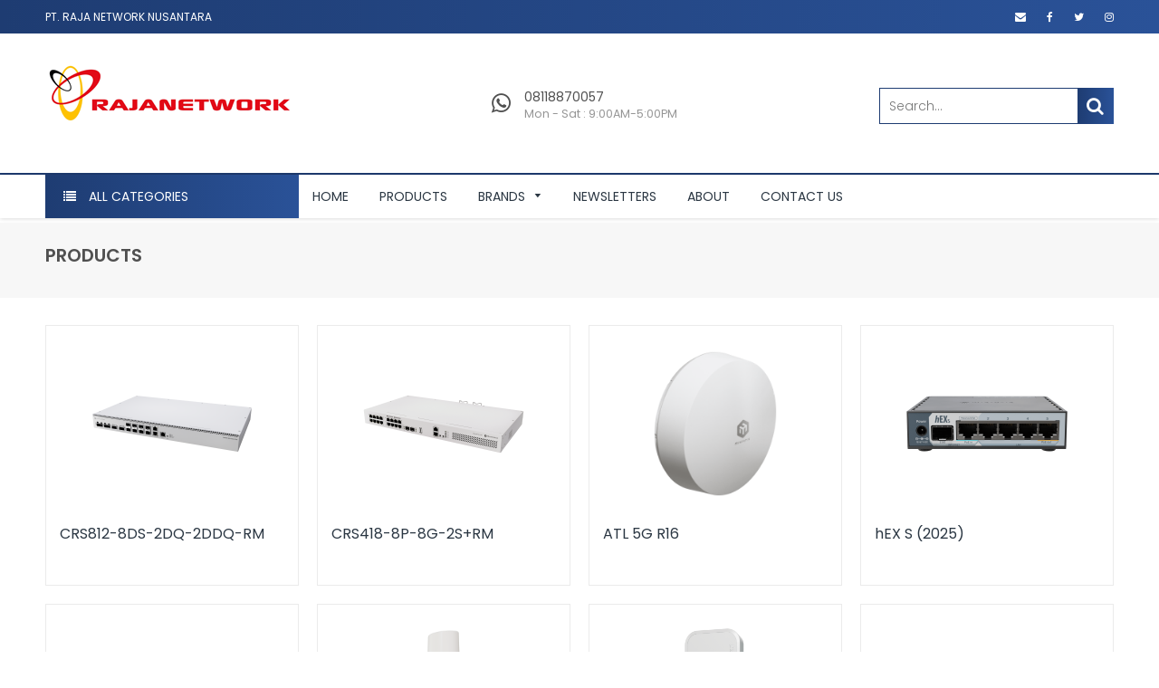

--- FILE ---
content_type: text/html; charset=UTF-8
request_url: https://www.rajanetwork.id/product/item
body_size: 6957
content:
<!DOCTYPE html>
<html class="supports-js supports-no-touch supports-csstransforms supports-csstransforms3d supports-fontface supports-pointerevents" lang="en">

<head>
    <title>RajaNetwork | Networking - Computer - Accessories</title>
    <meta charset="UTF-8">
<meta http-equiv="X-UA-Compatible" content="IE=edge">
<meta name="viewport" content="width=device-width, initial-scale=1.0, maximum-scale=1.0" />
<meta name="format-detection" content="telephone=no">

<meta property="og:type" content="website">
<meta property="og:title" content="Raja Network">
<meta property="og:url" content="http://rajanetwork.co.id">
<meta property="og:description" content="">
<meta property="og:site_name" content="Raja Network">
<meta name="twitter:card" content="summary">
<meta name="twitter:title" content="Raja Network">
<meta name="twitter:description" content="">
<link rel="canonical" href="https://rajanetwork.co.id">
<meta name="theme-color" content="#1c1d1d">

<!-- Place favicon.ico in the root directory -->
<link rel="icon"  href="https://www.rajanetwork.id/favicon.ico">

<!-- CSS here -->
<link href="https://fonts.googleapis.com/css?family=Poppins:300,400,500,600,700" rel="stylesheet">
<link href="https://fonts.googleapis.com/css?family=Lato:300,400,500,600,700" rel="stylesheet">

<link rel="stylesheet" href="https://maxcdn.bootstrapcdn.com/font-awesome/4.7.0/css/font-awesome.min.css">
<link href="https://www.rajanetwork.id/assets/theme/css/owl.carousel.min.css" rel="stylesheet" type="text/css" media="all">
<link href="https://www.rajanetwork.id/assets/theme/css/timber.scss.css" rel="stylesheet" type="text/css" media="all">
<link href="https://www.rajanetwork.id/assets/theme/css/theme.scss.css" rel="stylesheet" type="text/css" media="all">
<link rel="stylesheet" href="https://www.rajanetwork.id/assets/dashboard/assets/vendor/parsleyjs/css/parsley.css">
<link rel="stylesheet" type="text/css" href="https://www.rajanetwork.id/assets/vendor/fancybox/jquery.fancybox.min.css">
<link href="https://www.rajanetwork.id/assets/theme/css/styles.css?v=1113" rel="stylesheet" type="text/css" media="all">

<link rel="stylesheet" href="https://www.rajanetwork.id/assets/css/styles.css?v=1113">

<script>
    document.base_url = 'https://www.rajanetwork.id/';
</script></head>

<body class="template-index">
    <div id="NavDrawer" class="drawer drawer--left">
        <div id="html-section-drawer-menu" class="html-section">
            <div data-section-id="drawer-menu" data-section-type="drawer-menu-section">
                <div class="drawer__fixed-header">
                    <div class="drawer__header">
                        <div class="drawer__close drawer__close--left">
                            <button type="button" class="icon-fallback-text drawer__close-button js-drawer-close">
                                <span class="icon icon-x" aria-hidden="true"></span>
                                <span class="fallback-text">Close menu</span>
                            </button>
                        </div>
                    </div>
                </div>
                <div class="drawer__inner">
                    <ul class="mobile-nav">
                        <li class="mobile-nav__item">
                            <a href="https://www.rajanetwork.id/" class="mobile-nav__link">Home</a>
                        </li>
                        <li class="mobile-nav__item">
                            <a href="https://www.rajanetwork.id/product/item" class="mobile-nav__link">PRODUCTS</a>
                        </li>
                        <li class="mobile-nav__item">
                            <div class="mobile-nav__has-sublist">
                                <a href="javascript:void(0)" class="mobile-nav__link" id="Label-collection-layout">All
                                    Categories</a>
                                <div class="mobile-nav__toggle">
                                    <button type="button" class="mobile-nav__toggle-btn icon-fallback-text" data-aria-controls="Linklist-collection-layout" aria-expanded="false" aria-controls="Linklist-collection-layout">
                                        <span class="icon-fallback-text mobile-nav__toggle-open">
                                            <span class="icon icon-plus" aria-hidden="true"></span>
                                            <span class="fallback-text">Expand submenu</span>
                                        </span>
                                        <span class="icon-fallback-text mobile-nav__toggle-close">
                                            <span class="icon icon-minus" aria-hidden="true"></span>
                                            <span class="fallback-text">Collapse submenu</span>
                                        </span>
                                    </button>
                                </div>
                            </div>
                                                            <ul class="mobile-nav__sublist" id="Linklist-collection-layout" aria-labelledby="Label-collection-layout">
                                                                            <li class="mobile-nav__item">
                                            <a href="https://www.rajanetwork.id/product/category/ethernet-routers" class="mobile-nav__link">Ethernet Routers</a>
                                        </li>
                                                                            <li class="mobile-nav__item">
                                            <a href="https://www.rajanetwork.id/product/category/switches" class="mobile-nav__link">Switches</a>
                                        </li>
                                                                            <li class="mobile-nav__item">
                                            <a href="https://www.rajanetwork.id/product/category/wireless-systems" class="mobile-nav__link">Wireless Systems</a>
                                        </li>
                                                                            <li class="mobile-nav__item">
                                            <a href="https://www.rajanetwork.id/product/category/wireless-for-home-and-office" class="mobile-nav__link">Wireless for Home and Office</a>
                                        </li>
                                                                            <li class="mobile-nav__item">
                                            <a href="https://www.rajanetwork.id/product/category/lte-5g-products" class="mobile-nav__link">LTE/5G Products</a>
                                        </li>
                                                                            <li class="mobile-nav__item">
                                            <a href="https://www.rajanetwork.id/product/category/data-over-powerlines" class="mobile-nav__link">Data Over Powerlines</a>
                                        </li>
                                                                            <li class="mobile-nav__item">
                                            <a href="https://www.rajanetwork.id/product/category/router-board" class="mobile-nav__link">Router Board</a>
                                        </li>
                                                                            <li class="mobile-nav__item">
                                            <a href="https://www.rajanetwork.id/product/category/enclosures" class="mobile-nav__link">Enclosures</a>
                                        </li>
                                                                            <li class="mobile-nav__item">
                                            <a href="https://www.rajanetwork.id/product/category/interfaces" class="mobile-nav__link">Interfaces</a>
                                        </li>
                                                                            <li class="mobile-nav__item">
                                            <a href="https://www.rajanetwork.id/product/category/accessories" class="mobile-nav__link">Accessories</a>
                                        </li>
                                                                            <li class="mobile-nav__item">
                                            <a href="https://www.rajanetwork.id/product/category/antenna" class="mobile-nav__link">Antenna</a>
                                        </li>
                                                                            <li class="mobile-nav__item">
                                            <a href="https://www.rajanetwork.id/product/category/lora-products" class="mobile-nav__link">LoRa products</a>
                                        </li>
                                                                            <li class="mobile-nav__item">
                                            <a href="https://www.rajanetwork.id/product/category/amplifi" class="mobile-nav__link">AmpliFi</a>
                                        </li>
                                                                            <li class="mobile-nav__item">
                                            <a href="https://www.rajanetwork.id/product/category/unifi" class="mobile-nav__link">UniFi</a>
                                        </li>
                                                                            <li class="mobile-nav__item">
                                            <a href="https://www.rajanetwork.id/product/category/unifi-video" class="mobile-nav__link">UniFi Video</a>
                                        </li>
                                                                            <li class="mobile-nav__item">
                                            <a href="https://www.rajanetwork.id/product/category/unifi-led" class="mobile-nav__link">UniFi LED</a>
                                        </li>
                                                                            <li class="mobile-nav__item">
                                            <a href="https://www.rajanetwork.id/product/category/airfiber" class="mobile-nav__link">AirFiber</a>
                                        </li>
                                                                            <li class="mobile-nav__item">
                                            <a href="https://www.rajanetwork.id/product/category/ltu" class="mobile-nav__link">LTU</a>
                                        </li>
                                                                            <li class="mobile-nav__item">
                                            <a href="https://www.rajanetwork.id/product/category/ufiber" class="mobile-nav__link">UFiber</a>
                                        </li>
                                                                            <li class="mobile-nav__item">
                                            <a href="https://www.rajanetwork.id/product/category/airmax" class="mobile-nav__link">AirMAX</a>
                                        </li>
                                                                            <li class="mobile-nav__item">
                                            <a href="https://www.rajanetwork.id/product/category/edgemax" class="mobile-nav__link">EdgeMAX</a>
                                        </li>
                                                                            <li class="mobile-nav__item">
                                            <a href="https://www.rajanetwork.id/product/category/sunmax" class="mobile-nav__link">SunMAX</a>
                                        </li>
                                                                            <li class="mobile-nav__item">
                                            <a href="https://www.rajanetwork.id/product/category/iot-products" class="mobile-nav__link">IOT Products</a>
                                        </li>
                                                                            <li class="mobile-nav__item">
                                            <a href="https://www.rajanetwork.id/product/category/ups" class="mobile-nav__link">UPS</a>
                                        </li>
                                                                            <li class="mobile-nav__item">
                                            <a href="https://www.rajanetwork.id/product/category/rack" class="mobile-nav__link">rack</a>
                                        </li>
                                                                            <li class="mobile-nav__item">
                                            <a href="https://www.rajanetwork.id/product/category/video" class="mobile-nav__link">Video</a>
                                        </li>
                                                                    </ul>
                                                    </li>
                        <li class="mobile-nav__item">
                            <div class="mobile-nav__has-sublist">
                                <a href="javascript:void(0)" class="mobile-nav__link" id="Label-collection-layout">Brands</a>
                                <div class="mobile-nav__toggle">
                                    <button type="button" class="mobile-nav__toggle-btn icon-fallback-text" data-aria-controls="Linklist-collection-layout" aria-expanded="false" aria-controls="Linklist-collection-layout">
                                        <span class="icon-fallback-text mobile-nav__toggle-open">
                                            <span class="icon icon-plus" aria-hidden="true"></span>
                                            <span class="fallback-text">Expand submenu</span>
                                        </span>
                                        <span class="icon-fallback-text mobile-nav__toggle-close">
                                            <span class="icon icon-minus" aria-hidden="true"></span>
                                            <span class="fallback-text">Collapse submenu</span>
                                        </span>
                                    </button>
                                </div>
                            </div>
                                                            <ul class="mobile-nav__sublist" id="Linklist-collection-layout" aria-labelledby="Label-collection-layout">
                                    
                                                                                    <li class="mobile-nav__item">
                                                <a href="https://www.rajanetwork.id/product/brand/mikrotik" class="mobile-nav__link">Mikrotik</a>
                                            </li>
                                                                            
                                                                                    <li class="mobile-nav__item">
                                                <a href="https://www.rajanetwork.id/product/brand/ubiquiti" class="mobile-nav__link">Ubiquiti</a>
                                            </li>
                                                                            
                                                                                    <li class="mobile-nav__item">
                                                <a href="https://www.rajanetwork.id/product/brand/runnet" class="mobile-nav__link">RUNNET</a>
                                            </li>
                                                                            
                                                                                    <li class="mobile-nav__item">
                                                <a href="https://www.rajanetwork.id/product/brand/ruijie" class="mobile-nav__link">RUIJIE</a>
                                            </li>
                                                                            
                                                                            
                                                                            
                                                                            
                                                                                    <li class="mobile-nav__item">
                                                <a href="https://www.rajanetwork.id/product/brand/aruba" class="mobile-nav__link">ARUBA</a>
                                            </li>
                                                                            
                                                                            
                                                                                    <li class="mobile-nav__item">
                                                <a href="https://www.rajanetwork.id/product/brand/kenbotong" class="mobile-nav__link">Kenbotong</a>
                                            </li>
                                                                            
                                                                                    <li class="mobile-nav__item">
                                                <a href="https://www.rajanetwork.id/product/brand/huawei" class="mobile-nav__link">HUAWEI</a>
                                            </li>
                                                                            
                                                                                    <li class="mobile-nav__item">
                                                <a href="https://www.rajanetwork.id/product/brand/apc" class="mobile-nav__link">APC</a>
                                            </li>
                                                                                                            </ul>
                                                    </li>
                        <li class="mobile-nav__item">
                            <a href="https://www.rajanetwork.id/newsletter" class="mobile-nav__link">Newsletters</a>
                        </li>
                        <li class="mobile-nav__item">
                            <a href="https://www.rajanetwork.id/about" class="mobile-nav__link">About</a>
                        </li>
                        <li class="mobile-nav__item">
                            <a href="https://www.rajanetwork.id/contact" class="mobile-nav__link">Contact us</a>
                        </li>
                    </ul>
                    <div class="topsearch">
                        <form class="topsearch-mobile-form input-group search-bar search-bar--drawer" role="search" style="position: relative;">
                            <input type="search" name="q" value="" placeholder="Search..." class="input-group-field txt-search" aria-label="Search..." autocomplete="off" maxlength="100">
                            <span class="input-group-btn">
                                <button type="submit" class="btn--secondary icon-fallback-text btn-search">
                                    <span class="icon icon-search" aria-hidden="true"></span>
                                    <span class="fallback-text">Search</span>
                                </button>
                            </span>
                        </form>
                    </div>
                </div>
            </div>
        </div>
    </div>

    <div id="PageContainer" class="is-moved-by-drawer">
        <div id="html-section-header" class="html-section">
	<div class="topheader header5">
		<div class="wrapper">
			<div class="left-area">
				<ul>
					<li class="site-nav__item nav-welcome">
						<span class="name">PT. RAJA NETWORK NUSANTARA</span>
					</li>
				</ul>
			</div>
			<div class="right-area">
				<ul>
					<li class="site-nav__item social_links">
						<ul>
															<li><a href="/cdn-cgi/l/email-protection#f8b9bcb5b8aa999299969d8c8f978a93d69b9795" target="_blank"><i class="fa fa-envelope" aria-hidden="true"></i></a></li>
																						<li><a href="https://www.facebook.com/pages/rajanetworkcom/118632268246373" target="_blank"><i class="fa fa-facebook" aria-hidden="true"></i></a></li>
																						<li><a href="https://twitter.com/#!/rajanetwork" target="_blank"><i class="fa fa-twitter" aria-hidden="true"></i></a></li>
																						<li><a href="https://www.instagram.com/rajanetworknusantara/" target="_blank"><i class="fa fa-instagram" aria-hidden="true"></i></a></li>
													</ul>
					</li>
				</ul>
			</div>
		</div>
	</div>
	<div data-section-id="header" data-section-type="header-section header-style-5" class="header-section header-style-5">
		<div class="header-wrapper">
			<header class="site-header" role="header">
				<!-- Main Header Content -->
				<div class="wrapper main-header-wrapper">
					<div class="grid--full grid--table">
						<!-- Mobile Button -->
						<div class="grid__item large--hide medium-down--one-quarter small--one-sixth">
							<div class="site-nav--mobile">
								<button type="button" class="icon-fallback-text site-nav__link js-drawer-open-left" aria-controls="NavDrawer" aria-expanded="false">
									<span class="icon icon-hamburger" aria-hidden="true"></span>
									<span class="fallback-text">Site navigation</span>
								</button>
							</div>
						</div>

						<!-- Mobile Logo -->
						<div class="grid__item large--hide medium-down--two-quarter small--three-fifths" style="backgroud-color:#fff;">
							<a href="https://www.rajanetwork.id/" itemprop="url" class="site-header__logo-image">
								<img src="https://www.rajanetwork.id/assets/images/logo.png?v=1112" alt="">
							</a>
						</div>

						<!-- Mobile Cart -->
						<div class="grid__item large--hide medium-down--one-quarter small--one-sixth">
							<div class="site-nav--mobile text-right">
																	<a href="https://api.whatsapp.com/send?phone=628118870057" class="site-nav__link">
										<img src="https://www.rajanetwork.id/assets/images/whatsapp-logo.png" alt="">
									</a>
															</div>
						</div>

						<!-- Desktop Header -->
						<div class="grid__item large--show medium-down--hide smal--hide">

							<!-- Logo -->
							<div class="grid__item large--one-third logo">
								<a href="https://www.rajanetwork.id/" itemprop="url" class="site-header__logo-image">
									<img src="https://www.rajanetwork.id/assets/images/logo.png?v=1112" alt="">
								</a>
							</div>

							<div class="grid__item large--one-third phone_support">
								<div class="phone_icon">
									<i class="fa fa-whatsapp" aria-hidden="true"></i>
								</div>
								<div class="information">
									<div class="heading">08118870057</div>
									<div class="extra">Mon - Sat : 9:00AM-5:00PM</div>
								</div>
							</div>

							<div class="grid__item large--one-third additional-links">
								<ul class="navbar-header">
									<li class="site-nav__item grid__item large--two-thirds search-wrapper topsearch">
										<form class="topsearch-form input-group search-bar" style="position: relative;">
											<input type="search" name="q" value="" placeholder="Search..." class="input-group-field st-default-search-input txt-search" aria-label="Search..." autocomplete="off" maxlength="100">
											<span class="input-group-btn">
												<button type="submit" class="btn icon-fallback-text btn-search">
													<span class="lnr lnr-magnifier"></span>
													<span class="fallback-text">Search</span>
												</button>
											</span>
										</form>
									</li>
								</ul>
							</div>
						</div>
					</div>
				</div>
			</header>
		</div>
	</div>

	<div class="navigation-style-5">
		<div class="navigation-bar menu-bar navigation3">
			<div class="wrapper">
				<div class="grid--full grid--table">
					<div class="grid__item large--one-whole medium-down--hide navigation-wrapper">
						<div class="all-collections">
							<div class="allcollections-title">
								<i class="fa fa-list"></i>
								<span>All Categories</span>
							</div>
							<div class="sdcollections-content">
																	<ul class="sdcollections-list">
																					<li class="allcol-element">
												<a href="https://www.rajanetwork.id/product/category/ethernet-routers">
													<div class="element-main">
														<div class="collection-area have-icons">
															<div class="collection-name">
																Ethernet Routers															</div>
														</div>
													</div>
												</a>
											</li>
																					<li class="allcol-element">
												<a href="https://www.rajanetwork.id/product/category/switches">
													<div class="element-main">
														<div class="collection-area have-icons">
															<div class="collection-name">
																Switches															</div>
														</div>
													</div>
												</a>
											</li>
																					<li class="allcol-element">
												<a href="https://www.rajanetwork.id/product/category/wireless-systems">
													<div class="element-main">
														<div class="collection-area have-icons">
															<div class="collection-name">
																Wireless Systems															</div>
														</div>
													</div>
												</a>
											</li>
																					<li class="allcol-element">
												<a href="https://www.rajanetwork.id/product/category/wireless-for-home-and-office">
													<div class="element-main">
														<div class="collection-area have-icons">
															<div class="collection-name">
																Wireless for Home and Office															</div>
														</div>
													</div>
												</a>
											</li>
																					<li class="allcol-element">
												<a href="https://www.rajanetwork.id/product/category/lte-5g-products">
													<div class="element-main">
														<div class="collection-area have-icons">
															<div class="collection-name">
																LTE/5G Products															</div>
														</div>
													</div>
												</a>
											</li>
																					<li class="allcol-element">
												<a href="https://www.rajanetwork.id/product/category/data-over-powerlines">
													<div class="element-main">
														<div class="collection-area have-icons">
															<div class="collection-name">
																Data Over Powerlines															</div>
														</div>
													</div>
												</a>
											</li>
																					<li class="allcol-element">
												<a href="https://www.rajanetwork.id/product/category/router-board">
													<div class="element-main">
														<div class="collection-area have-icons">
															<div class="collection-name">
																Router Board															</div>
														</div>
													</div>
												</a>
											</li>
																					<li class="allcol-element">
												<a href="https://www.rajanetwork.id/product/category/enclosures">
													<div class="element-main">
														<div class="collection-area have-icons">
															<div class="collection-name">
																Enclosures															</div>
														</div>
													</div>
												</a>
											</li>
																					<li class="allcol-element">
												<a href="https://www.rajanetwork.id/product/category/interfaces">
													<div class="element-main">
														<div class="collection-area have-icons">
															<div class="collection-name">
																Interfaces															</div>
														</div>
													</div>
												</a>
											</li>
																					<li class="allcol-element">
												<a href="https://www.rajanetwork.id/product/category/accessories">
													<div class="element-main">
														<div class="collection-area have-icons">
															<div class="collection-name">
																Accessories															</div>
														</div>
													</div>
												</a>
											</li>
																					<li class="allcol-element">
												<a href="https://www.rajanetwork.id/product/category/antenna">
													<div class="element-main">
														<div class="collection-area have-icons">
															<div class="collection-name">
																Antenna															</div>
														</div>
													</div>
												</a>
											</li>
																					<li class="allcol-element">
												<a href="https://www.rajanetwork.id/product/category/lora-products">
													<div class="element-main">
														<div class="collection-area have-icons">
															<div class="collection-name">
																LoRa products															</div>
														</div>
													</div>
												</a>
											</li>
																					<li class="allcol-element">
												<a href="https://www.rajanetwork.id/product/category/amplifi">
													<div class="element-main">
														<div class="collection-area have-icons">
															<div class="collection-name">
																AmpliFi															</div>
														</div>
													</div>
												</a>
											</li>
																					<li class="allcol-element">
												<a href="https://www.rajanetwork.id/product/category/unifi">
													<div class="element-main">
														<div class="collection-area have-icons">
															<div class="collection-name">
																UniFi															</div>
														</div>
													</div>
												</a>
											</li>
																					<li class="allcol-element">
												<a href="https://www.rajanetwork.id/product/category/unifi-video">
													<div class="element-main">
														<div class="collection-area have-icons">
															<div class="collection-name">
																UniFi Video															</div>
														</div>
													</div>
												</a>
											</li>
																					<li class="allcol-element">
												<a href="https://www.rajanetwork.id/product/category/unifi-led">
													<div class="element-main">
														<div class="collection-area have-icons">
															<div class="collection-name">
																UniFi LED															</div>
														</div>
													</div>
												</a>
											</li>
																					<li class="allcol-element">
												<a href="https://www.rajanetwork.id/product/category/airfiber">
													<div class="element-main">
														<div class="collection-area have-icons">
															<div class="collection-name">
																AirFiber															</div>
														</div>
													</div>
												</a>
											</li>
																					<li class="allcol-element">
												<a href="https://www.rajanetwork.id/product/category/ltu">
													<div class="element-main">
														<div class="collection-area have-icons">
															<div class="collection-name">
																LTU															</div>
														</div>
													</div>
												</a>
											</li>
																					<li class="allcol-element">
												<a href="https://www.rajanetwork.id/product/category/ufiber">
													<div class="element-main">
														<div class="collection-area have-icons">
															<div class="collection-name">
																UFiber															</div>
														</div>
													</div>
												</a>
											</li>
																					<li class="allcol-element">
												<a href="https://www.rajanetwork.id/product/category/airmax">
													<div class="element-main">
														<div class="collection-area have-icons">
															<div class="collection-name">
																AirMAX															</div>
														</div>
													</div>
												</a>
											</li>
																					<li class="allcol-element">
												<a href="https://www.rajanetwork.id/product/category/edgemax">
													<div class="element-main">
														<div class="collection-area have-icons">
															<div class="collection-name">
																EdgeMAX															</div>
														</div>
													</div>
												</a>
											</li>
																					<li class="allcol-element">
												<a href="https://www.rajanetwork.id/product/category/sunmax">
													<div class="element-main">
														<div class="collection-area have-icons">
															<div class="collection-name">
																SunMAX															</div>
														</div>
													</div>
												</a>
											</li>
																					<li class="allcol-element">
												<a href="https://www.rajanetwork.id/product/category/iot-products">
													<div class="element-main">
														<div class="collection-area have-icons">
															<div class="collection-name">
																IOT Products															</div>
														</div>
													</div>
												</a>
											</li>
																					<li class="allcol-element">
												<a href="https://www.rajanetwork.id/product/category/ups">
													<div class="element-main">
														<div class="collection-area have-icons">
															<div class="collection-name">
																UPS															</div>
														</div>
													</div>
												</a>
											</li>
																					<li class="allcol-element">
												<a href="https://www.rajanetwork.id/product/category/rack">
													<div class="element-main">
														<div class="collection-area have-icons">
															<div class="collection-name">
																rack															</div>
														</div>
													</div>
												</a>
											</li>
																					<li class="allcol-element">
												<a href="https://www.rajanetwork.id/product/category/video">
													<div class="element-main">
														<div class="collection-area have-icons">
															<div class="collection-name">
																Video															</div>
														</div>
													</div>
												</a>
											</li>
																			</ul>
															</div>
						</div>
						<ul class="site-nav site-nav--init" id="AccessibleNav">
							<li class="site-nav__item site-nav--compress__menu">
								<button type="button" class="icon-fallback-text site-nav__link site-nav__link--icon js-drawer-open-left" aria-controls="NavDrawer" aria-expanded="false">
									<span class="icon icon-hamburger" aria-hidden="true"></span>
									<span class="fallback-text">Site navigation</span>
								</button>
							</li>

							<li class="site-nav__item site-nav__expanded-item ">
								<a href="https://www.rajanetwork.id/" class="site-nav__link">
									<span>Home</span>
								</a>
							</li>

							<li class="site-nav__item site-nav__expanded-item ">
								<a href="https://www.rajanetwork.id/product/item" class="site-nav__link">
									<span>PRODUCTS</span>
								</a>
							</li>

							<li class="site-nav__item site-nav__expanded-item site-nav--has-dropdown  dropdown navigation desknav" aria-haspopup="true">
								<a href="javascript:void(0)" class="site-nav__link">
									<span>Brands</span>
									<span class="icon icon-arrow-down" aria-hidden="true"></span>
								</a>
																	<ul class="site-nav__dropdown">
																																	<li class="li-sub-mega">
													<a tabindex="-1" href="https://www.rajanetwork.id/product/brand/mikrotik">Mikrotik</a>
												</li>
																																														<li class="li-sub-mega">
													<a tabindex="-1" href="https://www.rajanetwork.id/product/brand/ubiquiti">Ubiquiti</a>
												</li>
																																														<li class="li-sub-mega">
													<a tabindex="-1" href="https://www.rajanetwork.id/product/brand/runnet">RUNNET</a>
												</li>
																																														<li class="li-sub-mega">
													<a tabindex="-1" href="https://www.rajanetwork.id/product/brand/ruijie">RUIJIE</a>
												</li>
																																														<li class="li-sub-mega">
													<a tabindex="-1" href="https://www.rajanetwork.id/product/brand/commscope">COMMSCOPE</a>
												</li>
																																														<li class="li-sub-mega">
													<a tabindex="-1" href="https://www.rajanetwork.id/product/brand/belden">BELDEN</a>
												</li>
																																														<li class="li-sub-mega">
													<a tabindex="-1" href="https://www.rajanetwork.id/product/brand/sangfor">SANGFOR</a>
												</li>
																																														<li class="li-sub-mega">
													<a tabindex="-1" href="https://www.rajanetwork.id/product/brand/aruba">ARUBA</a>
												</li>
																																														<li class="li-sub-mega">
													<a tabindex="-1" href="https://www.rajanetwork.id/product/brand/ruckus">RUCKUS</a>
												</li>
																																														<li class="li-sub-mega">
													<a tabindex="-1" href="https://www.rajanetwork.id/product/brand/kenbotong">Kenbotong</a>
												</li>
																																														<li class="li-sub-mega">
													<a tabindex="-1" href="https://www.rajanetwork.id/product/brand/huawei">HUAWEI</a>
												</li>
																																														<li class="li-sub-mega">
													<a tabindex="-1" href="https://www.rajanetwork.id/product/brand/apc">APC</a>
												</li>
																																</ul>
															</li>

							<li class="site-nav__item site-nav__expanded-item ">
								<a href="https://www.rajanetwork.id/newsletter" class="site-nav__link">
									<span>Newsletters</span>
								</a>
							</li>

							<li class="site-nav__item site-nav__expanded-item ">
								<a href="https://www.rajanetwork.id/about" class="site-nav__link">
									<span>About</span>
								</a>
							</li>

							<li class="site-nav__item site-nav__expanded-item ">
								<a href="https://www.rajanetwork.id/contact" class="site-nav__link">
									<span>Contact us</span>
								</a>
							</li>

						</ul>

						<div class="search-box hide">
							<form action="#" method="get" class="input-group search-bar " role="search" style="position: relative;">
								<input type="hidden" name="type" value="product">
								<input type="search" name="q" value="" placeholder="Search..." class="input-group-field" aria-label="Search..." autocomplete="off">
								<span class="input-group-btn">
									<button type="submit" class=" icon-fallback-text">
										<span class="icon icon-search" aria-hidden="true"></span>
										<span class="fallback-text">Search</span>
									</button>
								</span>
								<ul class="search-results" style="position: absolute; left: 0px; top: 43px; display: none;"></ul>
							</form>
						</div>
					</div>
				</div>
			</div>
		</div>
	</div>
</div>        <main class="main-content">
            <div class="html-section">
    <header class="section-header wrapper-breadcrumb">
        <div class="wrapper">
            <h2>Products</h2>
        </div>
    </header>
    <div class="wrapper marginbottom-40 margintop-30">
                        <div class="grid-uniform grid-uniform-category">
                        <div class="grid-element grid__item medium-up--one-quarter one-quarter">
                <div class="grid-view-item">
                    <div class="grid-normal-display">
                        <div class="grid__image product-image img-contain">
                            <a class="grid-view-item__link img-shiv"
                                href="https://www.rajanetwork.id/product/detail/crs812-8ds-2dq-2ddq-rm">
                                <img class="grid-view-item__image"
                                    src="https://www.rajanetwork.id/media/2483_hi_res-min_200_0.png"
                                    alt="CRS812-8DS-2DQ-2DDQ-RM">
                            </a>
                        </div>
                        <div class="grid__information product-information">
                            <div class="h4 grid-view-item__title">
                                <a
                                    href="https://www.rajanetwork.id/product/detail/crs812-8ds-2dq-2ddq-rm">CRS812-8DS-2DQ-2DDQ-RM</a>
                            </div>
                            <div class="grid-view-item__meta">
                                                                &nbsp;
                                                            </div>
                        </div>
                    </div>
                </div>
            </div>
                        <div class="grid-element grid__item medium-up--one-quarter one-quarter">
                <div class="grid-view-item">
                    <div class="grid-normal-display">
                        <div class="grid__image product-image img-contain">
                            <a class="grid-view-item__link img-shiv"
                                href="https://www.rajanetwork.id/product/detail/crs418-8p-8g-2s-rm">
                                <img class="grid-view-item__image"
                                    src="https://www.rajanetwork.id/media/2477_hi_res_(1)_200_0.png"
                                    alt="CRS418-8P-8G-2S+RM">
                            </a>
                        </div>
                        <div class="grid__information product-information">
                            <div class="h4 grid-view-item__title">
                                <a
                                    href="https://www.rajanetwork.id/product/detail/crs418-8p-8g-2s-rm">CRS418-8P-8G-2S+RM</a>
                            </div>
                            <div class="grid-view-item__meta">
                                                                &nbsp;
                                                            </div>
                        </div>
                    </div>
                </div>
            </div>
                        <div class="grid-element grid__item medium-up--one-quarter one-quarter">
                <div class="grid-view-item">
                    <div class="grid-normal-display">
                        <div class="grid__image product-image img-contain">
                            <a class="grid-view-item__link img-shiv"
                                href="https://www.rajanetwork.id/product/detail/atl-5g-r16">
                                <img class="grid-view-item__image"
                                    src="https://www.rajanetwork.id/media/2456_hi_res-min_(1)_200_0.png"
                                    alt="ATL 5G R16">
                            </a>
                        </div>
                        <div class="grid__information product-information">
                            <div class="h4 grid-view-item__title">
                                <a
                                    href="https://www.rajanetwork.id/product/detail/atl-5g-r16">ATL 5G R16</a>
                            </div>
                            <div class="grid-view-item__meta">
                                                                &nbsp;
                                                            </div>
                        </div>
                    </div>
                </div>
            </div>
                        <div class="grid-element grid__item medium-up--one-quarter one-quarter">
                <div class="grid-view-item">
                    <div class="grid-normal-display">
                        <div class="grid__image product-image img-contain">
                            <a class="grid-view-item__link img-shiv"
                                href="https://www.rajanetwork.id/product/detail/hex-s-2025">
                                <img class="grid-view-item__image"
                                    src="https://www.rajanetwork.id/media/2458_hi_res-min_200_0.png"
                                    alt="hEX S (2025)">
                            </a>
                        </div>
                        <div class="grid__information product-information">
                            <div class="h4 grid-view-item__title">
                                <a
                                    href="https://www.rajanetwork.id/product/detail/hex-s-2025">hEX S (2025)</a>
                            </div>
                            <div class="grid-view-item__meta">
                                                                &nbsp;
                                                            </div>
                        </div>
                    </div>
                </div>
            </div>
                        <div class="grid-element grid__item medium-up--one-quarter one-quarter">
                <div class="grid-view-item">
                    <div class="grid-normal-display">
                        <div class="grid__image product-image img-contain">
                            <a class="grid-view-item__link img-shiv"
                                href="https://www.rajanetwork.id/product/detail/rose-data-server-rds">
                                <img class="grid-view-item__image"
                                    src="https://www.rajanetwork.id/media/2441_hi_res-min_200_0.png"
                                    alt="ROSE Data server (RDS)">
                            </a>
                        </div>
                        <div class="grid__information product-information">
                            <div class="h4 grid-view-item__title">
                                <a
                                    href="https://www.rajanetwork.id/product/detail/rose-data-server-rds">ROSE Data server (RDS)</a>
                            </div>
                            <div class="grid-view-item__meta">
                                                                &nbsp;
                                                            </div>
                        </div>
                    </div>
                </div>
            </div>
                        <div class="grid-element grid__item medium-up--one-quarter one-quarter">
                <div class="grid-view-item">
                    <div class="grid-normal-display">
                        <div class="grid__image product-image img-contain">
                            <a class="grid-view-item__link img-shiv"
                                href="https://www.rajanetwork.id/product/detail/gperx4">
                                <img class="grid-view-item__image"
                                    src="https://www.rajanetwork.id/media/2419_hi_res_200_0.png"
                                    alt="GPeRx4">
                            </a>
                        </div>
                        <div class="grid__information product-information">
                            <div class="h4 grid-view-item__title">
                                <a
                                    href="https://www.rajanetwork.id/product/detail/gperx4">GPeRx4</a>
                            </div>
                            <div class="grid-view-item__meta">
                                                                &nbsp;
                                                            </div>
                        </div>
                    </div>
                </div>
            </div>
                        <div class="grid-element grid__item medium-up--one-quarter one-quarter">
                <div class="grid-view-item">
                    <div class="grid-normal-display">
                        <div class="grid__image product-image img-contain">
                            <a class="grid-view-item__link img-shiv"
                                href="https://www.rajanetwork.id/product/detail/wap-ax">
                                <img class="grid-view-item__image"
                                    src="https://www.rajanetwork.id/media/2410_hi_res111_200_0.png"
                                    alt="wAP ax">
                            </a>
                        </div>
                        <div class="grid__information product-information">
                            <div class="h4 grid-view-item__title">
                                <a
                                    href="https://www.rajanetwork.id/product/detail/wap-ax">wAP ax</a>
                            </div>
                            <div class="grid-view-item__meta">
                                                                &nbsp;
                                                            </div>
                        </div>
                    </div>
                </div>
            </div>
                        <div class="grid-element grid__item medium-up--one-quarter one-quarter">
                <div class="grid-view-item">
                    <div class="grid-normal-display">
                        <div class="grid__image product-image img-contain">
                            <a class="grid-view-item__link img-shiv"
                                href="https://www.rajanetwork.id/product/detail/runnet-dropcore-1-core">
                                <img class="grid-view-item__image"
                                    src="https://www.rajanetwork.id/media/Desain_tanpa_judul_(8)_200_0.jpg"
                                    alt="RUNNET Dropcore 1 Core">
                            </a>
                        </div>
                        <div class="grid__information product-information">
                            <div class="h4 grid-view-item__title">
                                <a
                                    href="https://www.rajanetwork.id/product/detail/runnet-dropcore-1-core">RUNNET Dropcore 1 Core</a>
                            </div>
                            <div class="grid-view-item__meta">
                                                                &nbsp;
                                                            </div>
                        </div>
                    </div>
                </div>
            </div>
                        <div class="grid-element grid__item medium-up--one-quarter one-quarter">
                <div class="grid-view-item">
                    <div class="grid-normal-display">
                        <div class="grid__image product-image img-contain">
                            <a class="grid-view-item__link img-shiv"
                                href="https://www.rajanetwork.id/product/detail/crs520-4xs-16xq-rm">
                                <img class="grid-view-item__image"
                                    src="https://www.rajanetwork.id/media/mikrotik_new_200_0.png"
                                    alt="CRS520-4XS-16XQ-RM">
                            </a>
                        </div>
                        <div class="grid__information product-information">
                            <div class="h4 grid-view-item__title">
                                <a
                                    href="https://www.rajanetwork.id/product/detail/crs520-4xs-16xq-rm">CRS520-4XS-16XQ-RM</a>
                            </div>
                            <div class="grid-view-item__meta">
                                                                &nbsp;
                                                            </div>
                        </div>
                    </div>
                </div>
            </div>
                        <div class="grid-element grid__item medium-up--one-quarter one-quarter">
                <div class="grid-view-item">
                    <div class="grid-normal-display">
                        <div class="grid__image product-image img-contain">
                            <a class="grid-view-item__link img-shiv"
                                href="https://www.rajanetwork.id/product/detail/ccr2004-16g-2s">
                                <img class="grid-view-item__image"
                                    src="https://www.rajanetwork.id/media/10101010-min_200_0.png"
                                    alt="CCR2004-16G-2S+">
                            </a>
                        </div>
                        <div class="grid__information product-information">
                            <div class="h4 grid-view-item__title">
                                <a
                                    href="https://www.rajanetwork.id/product/detail/ccr2004-16g-2s">CCR2004-16G-2S+</a>
                            </div>
                            <div class="grid-view-item__meta">
                                                                &nbsp;
                                                            </div>
                        </div>
                    </div>
                </div>
            </div>
                        <div class="grid-element grid__item medium-up--one-quarter one-quarter">
                <div class="grid-view-item">
                    <div class="grid-normal-display">
                        <div class="grid__image product-image img-contain">
                            <a class="grid-view-item__link img-shiv"
                                href="https://www.rajanetwork.id/product/detail/ccr2004-1g-2xs-pcie">
                                <img class="grid-view-item__image"
                                    src="https://www.rajanetwork.id/media/CCR2216-1G-12XS-2XQ_200_0.png"
                                    alt="CCR2004-1G-2XS-PCIe">
                            </a>
                        </div>
                        <div class="grid__information product-information">
                            <div class="h4 grid-view-item__title">
                                <a
                                    href="https://www.rajanetwork.id/product/detail/ccr2004-1g-2xs-pcie">CCR2004-1G-2XS-PCIe</a>
                            </div>
                            <div class="grid-view-item__meta">
                                                                &nbsp;
                                                            </div>
                        </div>
                    </div>
                </div>
            </div>
                        <div class="grid-element grid__item medium-up--one-quarter one-quarter">
                <div class="grid-view-item">
                    <div class="grid-normal-display">
                        <div class="grid__image product-image img-contain">
                            <a class="grid-view-item__link img-shiv"
                                href="https://www.rajanetwork.id/product/detail/css326-24g-2s-rm">
                                <img class="grid-view-item__image"
                                    src="https://www.rajanetwork.id/media/CSS326-24G-2S+RM_200_0.png"
                                    alt="CSS326-24G-2S+RM">
                            </a>
                        </div>
                        <div class="grid__information product-information">
                            <div class="h4 grid-view-item__title">
                                <a
                                    href="https://www.rajanetwork.id/product/detail/css326-24g-2s-rm">CSS326-24G-2S+RM</a>
                            </div>
                            <div class="grid-view-item__meta">
                                                                &nbsp;
                                                            </div>
                        </div>
                    </div>
                </div>
            </div>
                    </div>
        <div class="pagination">
            <span class='page current'>1</span><span class='page'><a href="https://www.rajanetwork.id/product/item/2" data-ci-pagination-page="2">2</a></span><span class='page'><a href="https://www.rajanetwork.id/product/item/3" data-ci-pagination-page="3">3</a></span><span class='page'><a href="https://www.rajanetwork.id/product/item/4" data-ci-pagination-page="4">4</a></span><span class='page'><a href="https://www.rajanetwork.id/product/item/5" data-ci-pagination-page="5">5</a></span><span class='page'><a href="https://www.rajanetwork.id/product/item/6" data-ci-pagination-page="6">6</a></span><span class='next'><a href="https://www.rajanetwork.id/product/item/2" data-ci-pagination-page="2" rel="next"><i class="fa fa-long-arrow-right"></i></a></span><a href="https://www.rajanetwork.id/product/item/55" data-ci-pagination-page="55">Last &rsaquo;</a>        </div>
            </div>
</div>        </main>

        <div id="html-section-footer" class="html-section">
    <footer class="site-footer footer1" role="contentinfo">
        <div class="footer-top">
            <div class="footer_information">
                <div class="wrapper">
                    <div class="grid">
                        <div class="fi-about-block grid__item large--one-half small--one-whole medium--one-whole">
                            <div class="fi-title">
                                PT. Raja Network Nusantara
                            </div>
                            <div class="fi-content">
                                <ul class="group_information">
                                    <li>
                                        <i class="fa fa-map-marker"></i>Orion Dusit Mangga dua LT.2 NO.31</li>
                                    <li>
                                        <i class="fa fa-phone"></i>+62 21 30005189, 30005579, 6120113<br></li>
                                    <li>
                                        <i class="fa fa-envelope"></i><a href="/cdn-cgi/l/email-protection" class="__cf_email__" data-cfemail="357471787567545f545b5041425a475e1b565a58">[email&#160;protected]</a></li>
                                </ul>                                <div class="footer-social">
                                                                        <a href="/cdn-cgi/l/email-protection#fbbabfb6bba99a919a959e8f8c948990d5989496" target="_blank"><i class="fa fa-envelope"
                                            aria-hidden="true"></i></a>
                                                                                                            <a href="https://www.facebook.com/pages/rajanetworkcom/118632268246373" target="_blank"><i class="fa fa-facebook"
                                            aria-hidden="true"></i></a>
                                                                                                            <a href="https://twitter.com/#!/rajanetwork" target="_blank"><i class="fa fa-twitter"
                                            aria-hidden="true"></i></a>
                                                                                                            <a href="https://www.instagram.com/rajanetworknusantara/" target="_blank"><i class="fa fa-instagram"
                                            aria-hidden="true"></i></a>
                                                                    </div>
                            </div>
                        </div>
                        <div class="fi-links grid__item one-half">
                            <div class="fi-links grid__item one-half small--one-whole medium--one-whole">
                                <div class="fi-title">
                                    EXPLORE
                                </div>
                                <div class="fi-content">
                                    <ul class="grid__item">
                                        <li>
                                            <a href="https://www.rajanetwork.id/product/item"><span>Products</span></a>
                                        </li>
                                        <li>
                                            <a href="https://www.rajanetwork.id/newsletter"><span>Newsletters</span></a>
                                        </li>
                                    </ul>
                                </div>
                            </div>
                            <div class="fi-links grid__item one-half small--one-whole medium--one-whole">
                                <div class="fi-title">
                                    INFORMATION
                                </div>
                                <div class="fi-content">
                                    <ul class="grid__item">
                                        <li>
                                            <a href="https://www.rajanetwork.id/about"><span>About</span></a>
                                        </li>
                                        <li>
                                            <a href="https://www.rajanetwork.id/contact"><span>Contact Us</span></a>
                                        </li>
                                        <li>
                                            <a href="https://www.rajanetwork.id/privacy-terms"><span>Privacy
                                                    Terms</span></a>
                                        </li>
                                    </ul>
                                </div>
                            </div>
                        </div>
                    </div>
                </div>
            </div>
        </div>

        <div class="site-footer__copyright--bottom">
            <div class="wrapper">
                <div class="grid">
                    <div class="grid__item">
                        <p class="copyright text-center">
                            <small class="site-footer__copyright-content">&copy;2020, Raja Network All Rights Reserved</small>
                        </p>
                    </div>
                </div>
            </div>
        </div>
    </footer>
</div>    </div>
    <div id="scroll-to-top" title="Scroll to Top" class="off">
        <i class="fa fa-caret-up"></i>
    </div>
<script data-cfasync="false" src="/cdn-cgi/scripts/5c5dd728/cloudflare-static/email-decode.min.js"></script><script defer src="https://static.cloudflareinsights.com/beacon.min.js/vcd15cbe7772f49c399c6a5babf22c1241717689176015" integrity="sha512-ZpsOmlRQV6y907TI0dKBHq9Md29nnaEIPlkf84rnaERnq6zvWvPUqr2ft8M1aS28oN72PdrCzSjY4U6VaAw1EQ==" data-cf-beacon='{"version":"2024.11.0","token":"e756eb4af7fe4f34b0f63f52afbaea05","r":1,"server_timing":{"name":{"cfCacheStatus":true,"cfEdge":true,"cfExtPri":true,"cfL4":true,"cfOrigin":true,"cfSpeedBrain":true},"location_startswith":null}}' crossorigin="anonymous"></script>
</body>

<script src="https://www.rajanetwork.id/assets/theme/js/jquery.min.js" type="text/javascript"></script>
<script src="https://www.rajanetwork.id/assets/theme/js/modernizr.min.js" type="text/javascript"></script>
<script src="https://www.rajanetwork.id/assets/theme/js/jquery.easytabs.min.js" type="text/javascript"></script>
<script src="https://www.rajanetwork.id/assets/theme/js/jquery.elevateZoom-3.0.8.min.js" type="text/javascript"></script>
<script src="https://www.rajanetwork.id/assets/theme/js/owl.carousel.min.js" type="text/javascript"></script>
<script src="https://www.rajanetwork.id/assets/dashboard/assets/vendor/parsleyjs/js/parsley.min.js"></script>
<script type="text/javascript" src="https://www.rajanetwork.id/assets/vendor/fancybox/jquery.fancybox.min.js"></script>
<script src="https://www.rajanetwork.id/assets/theme/js/apps.js" type="text/javascript"></script>
<script src="https://www.rajanetwork.id/assets/js/app.js"></script>

<script>
    var idclass = ".home-banner"
    if ($(idclass).length) {
        $(idclass).owlCarousel({
            singleItem: true,
            slideSpeed: 300,
            lazyLoad: true,
            autoPlay: 5000,
            navigation: false,
            pagination: true,
            responsiveRefreshRate: 200,
        });
    }
</script>

<script>
    var idclass = "#html-section-" + 1493219732030 + " .brand-slider"
    if ($(idclass).length) {
        $(idclass).owlCarousel({
            navigation: true,
            pagination: false,
            autoPlay: true,
            paginationSpeed: 800,
            items: 5,
            slideSpeed: 200,
            rewindSpeed: 1000,
            itemsDesktop: [1199, 5],
            itemsDesktopSmall: [979, 5],
            itemsTablet: [768, 4],
            itemsTabletSmall: [540, 3],
            itemsMobile: [360, 2],
            navigationText: [
                '<i class="fa fa-angle-left" title="Previous" data-toggle="tooltip" data-placement="top"></i>',
                '<i class="fa fa-angle-right" title="Next" data-toggle="tooltip" data-placement="top"></i>'
            ]
        });
    }
</script>

<script>
    if ($(".blog-slider").length) {
        $(".blog-slider").owlCarousel({
            navigation: true,
            pagination: false,
            paginationSpeed: 800,
            items: 3,
            slideSpeed: 200,
            rewindSpeed: 1000,
            itemsDesktop: [1199, 3],
            itemsDesktopSmall: [979, 3],
            itemsTablet: [768, 2],
            itemsTabletSmall: [540, 2],
            itemsMobile: [360, 1],
            navigationText: ['<i class="fa fa-angle-left" title="Previous"></i>',
                '<i class="fa fa-angle-right" title="Next"></i>'
            ]
        });
    }
</script>

<script>
    if ($(window).innerWidth() <= 580) {
        $('#ProductPhoto img').removeAttr('id');
    }
</script>

<script>
    $('#tabs-information').easytabs({
        animationSpeed: 'fast',
        updateHash: false
    });
</script>

<script>
    $('.related-slider').owlCarousel({
        navigation: true,
        pagination: false,
        autoPlay: false,
        items: 4,
        slideSpeed: 200,
        paginationSpeed: 1000,
        rewindSpeed: 1000,
        itemsDesktop: [1199, 4],
        itemsDesktopSmall: [979, 3],
        itemsTablet: [768, 2],
        itemsTabletSmall: [540, 2],
        itemsMobile: [360, 1],
    });
</script>
</html>

--- FILE ---
content_type: text/css
request_url: https://www.rajanetwork.id/assets/theme/css/timber.scss.css
body_size: 10929
content:
.clearfix:after {
    content: '';
    display: table;
    clear: both
}
@-webkit-keyframes spin {
    0% {
        -webkit-transform: rotate(0deg);
        -moz-transform: rotate(0deg);
        -ms-transform: rotate(0deg);
        -o-transform: rotate(0deg);
        transform: rotate(0deg)
    }
    100% {
        -webkit-transform: rotate(360deg);
        -moz-transform: rotate(360deg);
        -ms-transform: rotate(360deg);
        -o-transform: rotate(360deg);
        transform: rotate(360deg)
    }
}
@-moz-keyframes spin {
    0% {
        -webkit-transform: rotate(0deg);
        -moz-transform: rotate(0deg);
        -ms-transform: rotate(0deg);
        -o-transform: rotate(0deg);
        transform: rotate(0deg)
    }
    100% {
        -webkit-transform: rotate(360deg);
        -moz-transform: rotate(360deg);
        -ms-transform: rotate(360deg);
        -o-transform: rotate(360deg);
        transform: rotate(360deg)
    }
}
@-ms-keyframes spin {
    0% {
        -webkit-transform: rotate(0deg);
        -moz-transform: rotate(0deg);
        -ms-transform: rotate(0deg);
        -o-transform: rotate(0deg);
        transform: rotate(0deg)
    }
    100% {
        -webkit-transform: rotate(360deg);
        -moz-transform: rotate(360deg);
        -ms-transform: rotate(360deg);
        -o-transform: rotate(360deg);
        transform: rotate(360deg)
    }
}
@keyframes spin {
    0% {
        -webkit-transform: rotate(0deg);
        -moz-transform: rotate(0deg);
        -ms-transform: rotate(0deg);
        -o-transform: rotate(0deg);
        transform: rotate(0deg)
    }
    100% {
        -webkit-transform: rotate(360deg);
        -moz-transform: rotate(360deg);
        -ms-transform: rotate(360deg);
        -o-transform: rotate(360deg);
        transform: rotate(360deg)
    }
}
@-webkit-keyframes fadeIn {
    0%, 35% {
        opacity: 0
    }
    100% {
        opacity: 1
    }
}
@-moz-keyframes fadeIn {
    0%, 35% {
        opacity: 0
    }
    100% {
        opacity: 1
    }
}
@-ms-keyframes fadeIn {
    0%, 35% {
        opacity: 0
    }
    100% {
        opacity: 1
    }
}
@keyframes fadeIn {
    0%, 35% {
        opacity: 0
    }
    100% {
        opacity: 1
    }
}
@-webkit-keyframes heroContentIn {
    0%, 35% {
        opacity: 0;
        -webkit-transform: translateY(8px);
        -moz-transform: translateY(8px);
        -ms-transform: translateY(8px);
        -o-transform: translateY(8px);
        transform: translateY(8px)
    }
    60% {
        opacity: 1
    }
    100% {
        -webkit-transform: translateY(0);
        -moz-transform: translateY(0);
        -ms-transform: translateY(0);
        -o-transform: translateY(0);
        transform: translateY(0)
    }
}
@-moz-keyframes heroContentIn {
    0%, 35% {
        opacity: 0;
        -webkit-transform: translateY(8px);
        -moz-transform: translateY(8px);
        -ms-transform: translateY(8px);
        -o-transform: translateY(8px);
        transform: translateY(8px)
    }
    60% {
        opacity: 1
    }
    100% {
        -webkit-transform: translateY(0);
        -moz-transform: translateY(0);
        -ms-transform: translateY(0);
        -o-transform: translateY(0);
        transform: translateY(0)
    }
}
@-ms-keyframes heroContentIn {
    0%, 35% {
        opacity: 0;
        -webkit-transform: translateY(8px);
        -moz-transform: translateY(8px);
        -ms-transform: translateY(8px);
        -o-transform: translateY(8px);
        transform: translateY(8px)
    }
    60% {
        opacity: 1
    }
    100% {
        -webkit-transform: translateY(0);
        -moz-transform: translateY(0);
        -ms-transform: translateY(0);
        -o-transform: translateY(0);
        transform: translateY(0)
    }
}
@keyframes heroContentIn {
    0%, 35% {
        opacity: 0;
        -webkit-transform: translateY(8px);
        -moz-transform: translateY(8px);
        -ms-transform: translateY(8px);
        -o-transform: translateY(8px);
        transform: translateY(8px)
    }
    60% {
        opacity: 1
    }
    100% {
        -webkit-transform: translateY(0);
        -moz-transform: translateY(0);
        -ms-transform: translateY(0);
        -o-transform: translateY(0);
        transform: translateY(0)
    }
}
@font-face {
    font-family: 'icons';
    src: url("//cdn.shopify.com/s/files/1/1636/8779/t/2/assets/icons.eot?3796521466608836258");
    src: url("//cdn.shopify.com/s/files/1/1636/8779/t/2/assets/icons.eot?3796521466608836258#iefix") format("embedded-opentype"), url("//cdn.shopify.com/s/files/1/1636/8779/t/2/assets/icons.woff?3796521466608836258") format("woff"), url("//cdn.shopify.com/s/files/1/1636/8779/t/2/assets/icons.ttf?3796521466608836258") format("truetype"), url("//cdn.shopify.com/s/files/1/1636/8779/t/2/assets/icons.svg?3796521466608836258#timber-icons") format("svg");
    font-weight: normal;
    font-style: normal
}
*,
input,
:before,
:after {
    -webkit-box-sizing: border-box;
    -moz-box-sizing: border-box;
    box-sizing: border-box
}
html,
body {
    padding: 0;
    margin: 0
}
article,
aside,
details,
figcaption,
figure,
footer,
header,
hgroup,
main,
nav,
section,
summary {
    display: block
}
audio,
canvas,
progress,
video {
    display: inline-block;
    vertical-align: baseline
}
input[type="number"]::-webkit-inner-spin-button,
input[type="number"]::-webkit-outer-spin-button {
    height: auto
}
input[type="search"]::-webkit-search-cancel-button,
input[type="search"]::-webkit-search-decoration {
    -webkit-appearance: none
}
html,
body {
    background-color: #fff
}
[tabindex='-1']:focus {
    outline: none
}
.wrapper {
    max-width: 1220px;
    margin: 0 auto;
    padding: 0 10px
}
@media screen and (min-width: 591px) {
    .wrapper {
        padding: 0 20px
    }
}
.main-content {
    display: block;
    padding-top: 35px
}
@media screen and (min-width: 591px) {
    .main-content {
        padding-bottom: 40px
    }
}
@media screen and (min-width: 769px) {
    .main-content {
        padding-top: 80px
    }
}
hr {
    clear: both;
    border-top: solid #1c1d1d;
    border-width: 1px 0 0;
    margin: 20px 0;
    height: 0
}
hr.hr--clear {
    border-top-color: transparent
}
body,
input,
textarea,
button,
select {
    font-size: 14px;
    line-height: 1.6;
    font-family: Poppins;
    color: #1c1d1d;
    font-weight: 300;
    -webkit-font-smoothing: antialiased;
    -webkit-text-size-adjust: 100%;
    text-rendering: optimizeLegibility
}
h1,
.h1,
h2,
.h2,
h3,
.h3,
h4,
.h4,
h5,
.h5,
h6,
.h6 {
    display: block;
    font-family: Poppins;
    font-weight: 400;
    margin: 0 0 0.5em;
    line-height: 1.4;
    text-rendering: optimizeLegibility
}
h1 a,
.h1 a,
h2 a,
.h2 a,
h3 a,
.h3 a,
h4 a,
.h4 a,
h5 a,
.h5 a,
h6 a,
.h6 a {
    text-decoration: none;
    font-weight: inherit
}
h1,
.h1 {
    font-size: 2.57143em
}
h2,
.h2 {
    font-size: 2em
}
h3,
.h3 {
    font-size: 1.57143em
}
h4,
.h4 {
    font-size: 1.42857em
}
h5,
.h5 {
    font-size: 1.14286em
}
h6,
.h6 {
    font-size: 1em
}
p {
    margin: 0 0 10px 0;
    text-rendering: optimizeLegibility
}
p img {
    margin: 0
}
em {
    font-style: italic
}
b,
strong {
    font-weight: bold
}
small {
    font-size: 0.9em
}
sup,
sub {
    position: relative;
    font-size: 60%;
    vertical-align: baseline
}
sup {
    top: -0.5em
}
sub {
    bottom: -0.5em
}
blockquote {
    font-size: 1.125em;
    line-height: 1.45;
    margin: 0;
    padding: 10px 20px 40px
}
blockquote p {
    margin-bottom: 0
}
blockquote p+cite {
    margin-top: 10px
}
blockquote cite {
    display: block;
    font-size: 0.75em
}
blockquote cite:before {
    content: "\2014 \0020"
}
code,
pre {
    background-color: #faf7f5;
    font-family: Consolas, monospace;
    font-size: 1em;
    border: 0 none;
    padding: 0 2px;
    color: #51ab62
}
pre {
    overflow: auto;
    padding: 10px;
    margin: 0 0 20px
}
ul,
ol {
    margin: 0 0 10px 20px;
    padding: 0;
    text-rendering: optimizeLegibility
}
ol ol {
    list-style: lower-alpha
}
ol {
    list-style: decimal
}
ul ul,
ul ol,
ol ol,
ol ul {
    margin: 4px 0 5px 20px
}
li {
    margin-bottom: 0.25em
}
ul.square {
    list-style: square outside
}
ul.disc {
    list-style: disc outside
}
ol.alpha {
    list-style: lower-alpha outside
}
.no-bullets {
    list-style: none outside;
    margin-left: 0
}
.inline-list {
    margin-left: 0
}
.inline-list li {
    display: inline-block;
    margin-bottom: 0
}
table {
    width: 100%;
    border-collapse: collapse;
    border-spacing: 0
}
.table-wrap {
    max-width: 100%;
    overflow: auto;
    -webkit-overflow-scrolling: touch
}
th {
    font-weight: bold
}
th,
td {
    text-align: left;
    padding: 10px;
    border: 1px solid #1c1d1d
}
.grid:after,
.grid--rev:after,
.grid--full:after,
.grid-uniform:after {
    content: '';
    display: table;
    clear: both
}
.grid__item.clear {
    clear: both
}
.grid,
.grid--rev,
.grid--full,
.grid-uniform {
    list-style: none;
    margin: 0;
    padding: 0;
    margin-left: -10px
}
@media screen and (min-width: 591px) {
    .grid,
    .grid--rev,
    .grid--full,
    .grid-uniform {
        margin-left: -20px
    }
}
.grid__item {
    -webkit-box-sizing: border-box;
    -moz-box-sizing: border-box;
    box-sizing: border-box;
    float: left;
    min-height: 1px;
    padding-left: 10px;
    vertical-align: top;
    width: 100%
}
@media screen and (min-width: 591px) {
    .grid__item {
        padding-left: 20px
    }
}
.grid--small {
    margin-left: -10px
}
.grid--small .grid__item {
    padding-left: 10px
}
.grid--rev {
    direction: rtl;
    text-align: left
}
.grid--rev>.grid__item {
    direction: ltr;
    text-align: left;
    float: right
}
.grid--full {
    margin-left: 0
}
.lt-ie9 .grid--full {
    margin-left: 0
}
.grid--full>.grid__item {
    padding-left: 0
}
.one-whole {
    width: 100%
}
.one-half {
    width: 50%
}
.one-third {
    width: 33.333%
}
.two-thirds {
    width: 66.666%
}
.one-quarter {
    width: 25%
}
.two-quarters {
    width: 50%
}
.three-quarters {
    width: 75%
}
.one-fifth {
    width: 20%
}
.two-fifths {
    width: 40%
}
.three-fifths {
    width: 60%
}
.four-fifths {
    width: 80%
}
.one-sixth {
    width: 16.666%
}
.two-sixths {
    width: 33.333%
}
.three-sixths {
    width: 50%
}
.four-sixths {
    width: 66.666%
}
.five-sixths {
    width: 83.333%
}
.one-eighth {
    width: 12.5%
}
.two-eighths {
    width: 25%
}
.three-eighths {
    width: 37.5%
}
.four-eighths {
    width: 50%
}
.five-eighths {
    width: 62.5%
}
.six-eighths {
    width: 75%
}
.seven-eighths {
    width: 87.5%
}
.one-tenth {
    width: 10%
}
.two-tenths {
    width: 20%
}
.three-tenths {
    width: 30%
}
.four-tenths {
    width: 40%
}
.five-tenths {
    width: 50%
}
.six-tenths {
    width: 60%
}
.seven-tenths {
    width: 70%
}
.eight-tenths {
    width: 80%
}
.nine-tenths {
    width: 90%
}
.one-twelfth {
    width: 8.333%
}
.two-twelfths {
    width: 16.666%
}
.three-twelfths {
    width: 25%
}
.four-twelfths {
    width: 33.333%
}
.five-twelfths {
    width: 41.666%
}
.six-twelfths {
    width: 50%
}
.seven-twelfths {
    width: 58.333%
}
.eight-twelfths {
    width: 66.666%
}
.nine-twelfths {
    width: 75%
}
.ten-twelfths {
    width: 83.333%
}
.eleven-twelfths {
    width: 91.666%
}
.show {
    display: block !important
}
.hide {
    display: none !important
}
.text-left {
    text-align: left !important
}
.text-right {
    text-align: right !important
}
.text-center {
    text-align: center !important
}
.left {
    float: left !important
}
.right {
    float: right !important
}
@media only screen and (max-width: 590px) {
    .small--one-whole {
        width: 100%
    }
    .small--one-half {
        width: 50%
    }
    .small--one-third {
        width: 33.333%
    }
    .small--two-thirds {
        width: 66.666%
    }
    .small--one-quarter {
        width: 25%
    }
    .small--two-quarters {
        width: 50%
    }
    .small--three-quarters {
        width: 75%
    }
    .small--one-fifth {
        width: 20%
    }
    .small--two-fifths {
        width: 40%
    }
    .small--three-fifths {
        width: 60%
    }
    .small--four-fifths {
        width: 80%
    }
    .small--one-sixth {
        width: 16.666%
    }
    .small--two-sixths {
        width: 33.333%
    }
    .small--three-sixths {
        width: 50%
    }
    .small--four-sixths {
        width: 66.666%
    }
    .small--five-sixths {
        width: 83.333%
    }
    .small--one-eighth {
        width: 12.5%
    }
    .small--two-eighths {
        width: 25%
    }
    .small--three-eighths {
        width: 37.5%
    }
    .small--four-eighths {
        width: 50%
    }
    .small--five-eighths {
        width: 62.5%
    }
    .small--six-eighths {
        width: 75%
    }
    .small--seven-eighths {
        width: 87.5%
    }
    .small--one-tenth {
        width: 10%
    }
    .small--two-tenths {
        width: 20%
    }
    .small--three-tenths {
        width: 30%
    }
    .small--four-tenths {
        width: 40%
    }
    .small--five-tenths {
        width: 50%
    }
    .small--six-tenths {
        width: 60%
    }
    .small--seven-tenths {
        width: 70%
    }
    .small--eight-tenths {
        width: 80%
    }
    .small--nine-tenths {
        width: 90%
    }
    .small--one-twelfth {
        width: 8.333%
    }
    .small--two-twelfths {
        width: 16.666%
    }
    .small--three-twelfths {
        width: 25%
    }
    .small--four-twelfths {
        width: 33.333%
    }
    .small--five-twelfths {
        width: 41.666%
    }
    .small--six-twelfths {
        width: 50%
    }
    .small--seven-twelfths {
        width: 58.333%
    }
    .small--eight-twelfths {
        width: 66.666%
    }
    .small--nine-twelfths {
        width: 75%
    }
    .small--ten-twelfths {
        width: 83.333%
    }
    .small--eleven-twelfths {
        width: 91.666%
    }
    .small--show {
        display: block !important
    }
    .small--hide {
        display: none !important
    }
    .small--text-left {
        text-align: left !important
    }
    .small--text-right {
        text-align: right !important
    }
    .small--text-center {
        text-align: center !important
    }
    .small--left {
        float: left !important
    }
    .small--right {
        float: right !important
    }
    .grid-uniform .small--one-half:nth-child(2n+1),
    .grid-uniform .small--one-third:nth-child(3n+1),
    .grid-uniform .small--one-quarter:nth-child(4n+1),
    .grid-uniform .small--one-fifth:nth-child(5n+1),
    .grid-uniform .small--one-sixth:nth-child(6n+1),
    .grid-uniform .small--two-sixths:nth-child(3n+1),
    .grid-uniform .small--three-sixths:nth-child(2n+1),
    .grid-uniform .small--two-eighths:nth-child(4n+1),
    .grid-uniform .small--four-eighths:nth-child(2n+1),
    .grid-uniform .small--five-tenths:nth-child(2n+1),
    .grid-uniform .small--one-twelfth:nth-child(12n+1),
    .grid-uniform .small--two-twelfths:nth-child(6n+1),
    .grid-uniform .small--three-twelfths:nth-child(4n+1),
    .grid-uniform .small--four-twelfths:nth-child(3n+1),
    .grid-uniform .small--six-twelfths:nth-child(2n+1) {
        clear: both
    }
}
@media only screen and (min-width: 591px) and (max-width: 768px) {
    .medium--one-whole {
        width: 100%
    }
    .medium--one-half {
        width: 50%
    }
    .medium--one-third {
        width: 33.333%
    }
    .medium--two-thirds {
        width: 66.666%
    }
    .medium--one-quarter {
        width: 25%
    }
    .medium--two-quarters {
        width: 50%
    }
    .medium--three-quarters {
        width: 75%
    }
    .medium--one-fifth {
        width: 20%
    }
    .medium--two-fifths {
        width: 40%
    }
    .medium--three-fifths {
        width: 60%
    }
    .medium--four-fifths {
        width: 80%
    }
    .medium--one-sixth {
        width: 16.666%
    }
    .medium--two-sixths {
        width: 33.333%
    }
    .medium--three-sixths {
        width: 50%
    }
    .medium--four-sixths {
        width: 66.666%
    }
    .medium--five-sixths {
        width: 83.333%
    }
    .medium--one-eighth {
        width: 12.5%
    }
    .medium--two-eighths {
        width: 25%
    }
    .medium--three-eighths {
        width: 37.5%
    }
    .medium--four-eighths {
        width: 50%
    }
    .medium--five-eighths {
        width: 62.5%
    }
    .medium--six-eighths {
        width: 75%
    }
    .medium--seven-eighths {
        width: 87.5%
    }
    .medium--one-tenth {
        width: 10%
    }
    .medium--two-tenths {
        width: 20%
    }
    .medium--three-tenths {
        width: 30%
    }
    .medium--four-tenths {
        width: 40%
    }
    .medium--five-tenths {
        width: 50%
    }
    .medium--six-tenths {
        width: 60%
    }
    .medium--seven-tenths {
        width: 70%
    }
    .medium--eight-tenths {
        width: 80%
    }
    .medium--nine-tenths {
        width: 90%
    }
    .medium--one-twelfth {
        width: 8.333%
    }
    .medium--two-twelfths {
        width: 16.666%
    }
    .medium--three-twelfths {
        width: 25%
    }
    .medium--four-twelfths {
        width: 33.333%
    }
    .medium--five-twelfths {
        width: 41.666%
    }
    .medium--six-twelfths {
        width: 50%
    }
    .medium--seven-twelfths {
        width: 58.333%
    }
    .medium--eight-twelfths {
        width: 66.666%
    }
    .medium--nine-twelfths {
        width: 75%
    }
    .medium--ten-twelfths {
        width: 83.333%
    }
    .medium--eleven-twelfths {
        width: 91.666%
    }
    .medium--show {
        display: block !important
    }
    .medium--hide {
        display: none !important
    }
    .medium--text-left {
        text-align: left !important
    }
    .medium--text-right {
        text-align: right !important
    }
    .medium--text-center {
        text-align: center !important
    }
    .medium--left {
        float: left !important
    }
    .medium--right {
        float: right !important
    }
    .grid-uniform .medium--one-half:nth-child(2n+1),
    .grid-uniform .medium--one-third:nth-child(3n+1),
    .grid-uniform .medium--one-quarter:nth-child(4n+1),
    .grid-uniform .medium--one-fifth:nth-child(5n+1),
    .grid-uniform .medium--one-sixth:nth-child(6n+1),
    .grid-uniform .medium--two-sixths:nth-child(3n+1),
    .grid-uniform .medium--three-sixths:nth-child(2n+1),
    .grid-uniform .medium--two-eighths:nth-child(4n+1),
    .grid-uniform .medium--four-eighths:nth-child(2n+1),
    .grid-uniform .medium--five-tenths:nth-child(2n+1),
    .grid-uniform .medium--one-twelfth:nth-child(12n+1),
    .grid-uniform .medium--two-twelfths:nth-child(6n+1),
    .grid-uniform .medium--three-twelfths:nth-child(4n+1),
    .grid-uniform .medium--four-twelfths:nth-child(3n+1),
    .grid-uniform .medium--six-twelfths:nth-child(2n+1) {
        clear: both
    }
}
@media only screen and (max-width: 768px) {
    .medium-down--one-whole {
        width: 100%
    }
    .medium-down--one-half {
        width: 50%
    }
    .medium-down--one-third {
        width: 33.333%
    }
    .medium-down--two-thirds {
        width: 66.666%
    }
    .medium-down--one-quarter {
        width: 25%
    }
    .medium-down--two-quarters {
        width: 50%
    }
    .medium-down--three-quarters {
        width: 75%
    }
    .medium-down--one-fifth {
        width: 20%
    }
    .medium-down--two-fifths {
        width: 40%
    }
    .medium-down--three-fifths {
        width: 60%
    }
    .medium-down--four-fifths {
        width: 80%
    }
    .medium-down--one-sixth {
        width: 16.666%
    }
    .medium-down--two-sixths {
        width: 33.333%
    }
    .medium-down--three-sixths {
        width: 50%
    }
    .medium-down--four-sixths {
        width: 66.666%
    }
    .medium-down--five-sixths {
        width: 83.333%
    }
    .medium-down--one-eighth {
        width: 12.5%
    }
    .medium-down--two-eighths {
        width: 25%
    }
    .medium-down--three-eighths {
        width: 37.5%
    }
    .medium-down--four-eighths {
        width: 50%
    }
    .medium-down--five-eighths {
        width: 62.5%
    }
    .medium-down--six-eighths {
        width: 75%
    }
    .medium-down--seven-eighths {
        width: 87.5%
    }
    .medium-down--one-tenth {
        width: 10%
    }
    .medium-down--two-tenths {
        width: 20%
    }
    .medium-down--three-tenths {
        width: 30%
    }
    .medium-down--four-tenths {
        width: 40%
    }
    .medium-down--five-tenths {
        width: 50%
    }
    .medium-down--six-tenths {
        width: 60%
    }
    .medium-down--seven-tenths {
        width: 70%
    }
    .medium-down--eight-tenths {
        width: 80%
    }
    .medium-down--nine-tenths {
        width: 90%
    }
    .medium-down--one-twelfth {
        width: 8.333%
    }
    .medium-down--two-twelfths {
        width: 16.666%
    }
    .medium-down--three-twelfths {
        width: 25%
    }
    .medium-down--four-twelfths {
        width: 33.333%
    }
    .medium-down--five-twelfths {
        width: 41.666%
    }
    .medium-down--six-twelfths {
        width: 50%
    }
    .medium-down--seven-twelfths {
        width: 58.333%
    }
    .medium-down--eight-twelfths {
        width: 66.666%
    }
    .medium-down--nine-twelfths {
        width: 75%
    }
    .medium-down--ten-twelfths {
        width: 83.333%
    }
    .medium-down--eleven-twelfths {
        width: 91.666%
    }
    .medium-down--show {
        display: block !important
    }
    .medium-down--hide {
        display: none !important
    }
    .medium-down--text-left {
        text-align: left !important
    }
    .medium-down--text-right {
        text-align: right !important
    }
    .medium-down--text-center {
        text-align: center !important
    }
    .medium-down--left {
        float: left !important
    }
    .medium-down--right {
        float: right !important
    }
    .grid-uniform .medium-down--one-half:nth-child(2n+1),
    .grid-uniform .medium-down--one-third:nth-child(3n+1),
    .grid-uniform .medium-down--one-quarter:nth-child(4n+1),
    .grid-uniform .medium-down--one-fifth:nth-child(5n+1),
    .grid-uniform .medium-down--one-sixth:nth-child(6n+1),
    .grid-uniform .medium-down--two-sixths:nth-child(3n+1),
    .grid-uniform .medium-down--three-sixths:nth-child(2n+1),
    .grid-uniform .medium-down--two-eighths:nth-child(4n+1),
    .grid-uniform .medium-down--four-eighths:nth-child(2n+1),
    .grid-uniform .medium-down--five-tenths:nth-child(2n+1),
    .grid-uniform .medium-down--one-twelfth:nth-child(12n+1),
    .grid-uniform .medium-down--two-twelfths:nth-child(6n+1),
    .grid-uniform .medium-down--three-twelfths:nth-child(4n+1),
    .grid-uniform .medium-down--four-twelfths:nth-child(3n+1),
    .grid-uniform .medium-down--six-twelfths:nth-child(2n+1) {
        clear: both
    }
}
@media only screen and (min-width: 769px) {
    .large--one-whole {
        width: 100%
    }
    .large--one-half {
        width: 50%
    }
    .large--one-third {
        width: 33.333%
    }
    .large--two-thirds {
        width: 66.666%
    }
    .large--one-quarter {
        width: 25%
    }
    .large--two-quarters {
        width: 50%
    }
    .large--three-quarters {
        width: 75%
    }
    .large--one-fifth {
        width: 20%
    }
    .large--two-fifths {
        width: 40%
    }
    .large--three-fifths {
        width: 60%
    }
    .large--four-fifths {
        width: 80%
    }
    .large--one-sixth {
        width: 16.666%
    }
    .large--two-sixths {
        width: 33.333%
    }
    .large--three-sixths {
        width: 50%
    }
    .large--four-sixths {
        width: 66.666%
    }
    .large--five-sixths {
        width: 83.333%
    }
    .large--one-eighth {
        width: 12.5%
    }
    .large--two-eighths {
        width: 25%
    }
    .large--three-eighths {
        width: 37.5%
    }
    .large--four-eighths {
        width: 50%
    }
    .large--five-eighths {
        width: 62.5%
    }
    .large--six-eighths {
        width: 75%
    }
    .large--seven-eighths {
        width: 87.5%
    }
    .large--one-tenth {
        width: 10%
    }
    .large--two-tenths {
        width: 20%
    }
    .large--three-tenths {
        width: 30%
    }
    .large--four-tenths {
        width: 40%
    }
    .large--five-tenths {
        width: 50%
    }
    .large--six-tenths {
        width: 60%
    }
    .large--seven-tenths {
        width: 70%
    }
    .large--eight-tenths {
        width: 80%
    }
    .large--nine-tenths {
        width: 90%
    }
    .large--one-twelfth {
        width: 8.333%
    }
    .large--two-twelfths {
        width: 16.666%
    }
    .large--three-twelfths {
        width: 25%
    }
    .large--four-twelfths {
        width: 33.333%
    }
    .large--five-twelfths {
        width: 41.666%
    }
    .large--six-twelfths {
        width: 50%
    }
    .large--seven-twelfths {
        width: 58.333%
    }
    .large--eight-twelfths {
        width: 66.666%
    }
    .large--nine-twelfths {
        width: 75%
    }
    .large--ten-twelfths {
        width: 83.333%
    }
    .large--eleven-twelfths {
        width: 91.666%
    }
    .large--show {
        display: block !important
    }
    .large--hide {
        display: none !important
    }
    .large--text-left {
        text-align: left !important
    }
    .large--text-right {
        text-align: right !important
    }
    .large--text-center {
        text-align: center !important
    }
    .large--left {
        float: left !important
    }
    .large--right {
        float: right !important
    }
    .grid-uniform .large--one-half:nth-child(2n+1),
    .grid-uniform .large--one-third:nth-child(3n+1),
    .grid-uniform .large--one-quarter:nth-child(4n+1),
    .grid-uniform .large--one-fifth:nth-child(5n+1),
    .grid-uniform .large--one-sixth:nth-child(6n+1),
    .grid-uniform .large--two-sixths:nth-child(3n+1),
    .grid-uniform .large--three-sixths:nth-child(2n+1),
    .grid-uniform .large--two-eighths:nth-child(4n+1),
    .grid-uniform .large--four-eighths:nth-child(2n+1),
    .grid-uniform .large--five-tenths:nth-child(2n+1),
    .grid-uniform .large--one-twelfth:nth-child(12n+1),
    .grid-uniform .large--two-twelfths:nth-child(6n+1),
    .grid-uniform .large--three-twelfths:nth-child(4n+1),
    .grid-uniform .large--four-twelfths:nth-child(3n+1),
    .grid-uniform .large--six-twelfths:nth-child(2n+1) {
        clear: both
    }
}
[class*="push--"] {
    position: relative
}
.push--one-whole {
    left: 100%
}
.push--one-half {
    left: 50%
}
.push--one-third {
    left: 33.333%
}
.push--two-thirds {
    left: 66.666%
}
.push--one-quarter {
    left: 25%
}
.push--two-quarters {
    left: 50%
}
.push--three-quarters {
    left: 75%
}
.push--one-fifth {
    left: 20%
}
.push--two-fifths {
    left: 40%
}
.push--three-fifths {
    left: 60%
}
.push--four-fifths {
    left: 80%
}
.push--one-sixth {
    left: 16.666%
}
.push--two-sixths {
    left: 33.333%
}
.push--three-sixths {
    left: 50%
}
.push--four-sixths {
    left: 66.666%
}
.push--five-sixths {
    left: 83.333%
}
.push--one-eighth {
    left: 12.5%
}
.push--two-eighths {
    left: 25%
}
.push--three-eighths {
    left: 37.5%
}
.push--four-eighths {
    left: 50%
}
.push--five-eighths {
    left: 62.5%
}
.push--six-eighths {
    left: 75%
}
.push--seven-eighths {
    left: 87.5%
}
.push--one-tenth {
    left: 10%
}
.push--two-tenths {
    left: 20%
}
.push--three-tenths {
    left: 30%
}
.push--four-tenths {
    left: 40%
}
.push--five-tenths {
    left: 50%
}
.push--six-tenths {
    left: 60%
}
.push--seven-tenths {
    left: 70%
}
.push--eight-tenths {
    left: 80%
}
.push--nine-tenths {
    left: 90%
}
.push--one-twelfth {
    left: 8.333%
}
.push--two-twelfths {
    left: 16.666%
}
.push--three-twelfths {
    left: 25%
}
.push--four-twelfths {
    left: 33.333%
}
.push--five-twelfths {
    left: 41.666%
}
.push--six-twelfths {
    left: 50%
}
.push--seven-twelfths {
    left: 58.333%
}
.push--eight-twelfths {
    left: 66.666%
}
.push--nine-twelfths {
    left: 75%
}
.push--ten-twelfths {
    left: 83.333%
}
.push--eleven-twelfths {
    left: 91.666%
}
@media only screen and (min-width: 591px) and (max-width: 768px) {
    .push--medium--one-whole {
        left: 100%
    }
    .push--medium--one-half {
        left: 50%
    }
    .push--medium--one-third {
        left: 33.333%
    }
    .push--medium--two-thirds {
        left: 66.666%
    }
    .push--medium--one-quarter {
        left: 25%
    }
    .push--medium--two-quarters {
        left: 50%
    }
    .push--medium--three-quarters {
        left: 75%
    }
    .push--medium--one-fifth {
        left: 20%
    }
    .push--medium--two-fifths {
        left: 40%
    }
    .push--medium--three-fifths {
        left: 60%
    }
    .push--medium--four-fifths {
        left: 80%
    }
    .push--medium--one-sixth {
        left: 16.666%
    }
    .push--medium--two-sixths {
        left: 33.333%
    }
    .push--medium--three-sixths {
        left: 50%
    }
    .push--medium--four-sixths {
        left: 66.666%
    }
    .push--medium--five-sixths {
        left: 83.333%
    }
    .push--medium--one-eighth {
        left: 12.5%
    }
    .push--medium--two-eighths {
        left: 25%
    }
    .push--medium--three-eighths {
        left: 37.5%
    }
    .push--medium--four-eighths {
        left: 50%
    }
    .push--medium--five-eighths {
        left: 62.5%
    }
    .push--medium--six-eighths {
        left: 75%
    }
    .push--medium--seven-eighths {
        left: 87.5%
    }
    .push--medium--one-tenth {
        left: 10%
    }
    .push--medium--two-tenths {
        left: 20%
    }
    .push--medium--three-tenths {
        left: 30%
    }
    .push--medium--four-tenths {
        left: 40%
    }
    .push--medium--five-tenths {
        left: 50%
    }
    .push--medium--six-tenths {
        left: 60%
    }
    .push--medium--seven-tenths {
        left: 70%
    }
    .push--medium--eight-tenths {
        left: 80%
    }
    .push--medium--nine-tenths {
        left: 90%
    }
    .push--medium--one-twelfth {
        left: 8.333%
    }
    .push--medium--two-twelfths {
        left: 16.666%
    }
    .push--medium--three-twelfths {
        left: 25%
    }
    .push--medium--four-twelfths {
        left: 33.333%
    }
    .push--medium--five-twelfths {
        left: 41.666%
    }
    .push--medium--six-twelfths {
        left: 50%
    }
    .push--medium--seven-twelfths {
        left: 58.333%
    }
    .push--medium--eight-twelfths {
        left: 66.666%
    }
    .push--medium--nine-twelfths {
        left: 75%
    }
    .push--medium--ten-twelfths {
        left: 83.333%
    }
    .push--medium--eleven-twelfths {
        left: 91.666%
    }
}
@media only screen and (max-width: 768px) {
    .push--medium-down--one-whole {
        left: 100%
    }
    .push--medium-down--one-half {
        left: 50%
    }
    .push--medium-down--one-third {
        left: 33.333%
    }
    .push--medium-down--two-thirds {
        left: 66.666%
    }
    .push--medium-down--one-quarter {
        left: 25%
    }
    .push--medium-down--two-quarters {
        left: 50%
    }
    .push--medium-down--three-quarters {
        left: 75%
    }
    .push--medium-down--one-fifth {
        left: 20%
    }
    .push--medium-down--two-fifths {
        left: 40%
    }
    .push--medium-down--three-fifths {
        left: 60%
    }
    .push--medium-down--four-fifths {
        left: 80%
    }
    .push--medium-down--one-sixth {
        left: 16.666%
    }
    .push--medium-down--two-sixths {
        left: 33.333%
    }
    .push--medium-down--three-sixths {
        left: 50%
    }
    .push--medium-down--four-sixths {
        left: 66.666%
    }
    .push--medium-down--five-sixths {
        left: 83.333%
    }
    .push--medium-down--one-eighth {
        left: 12.5%
    }
    .push--medium-down--two-eighths {
        left: 25%
    }
    .push--medium-down--three-eighths {
        left: 37.5%
    }
    .push--medium-down--four-eighths {
        left: 50%
    }
    .push--medium-down--five-eighths {
        left: 62.5%
    }
    .push--medium-down--six-eighths {
        left: 75%
    }
    .push--medium-down--seven-eighths {
        left: 87.5%
    }
    .push--medium-down--one-tenth {
        left: 10%
    }
    .push--medium-down--two-tenths {
        left: 20%
    }
    .push--medium-down--three-tenths {
        left: 30%
    }
    .push--medium-down--four-tenths {
        left: 40%
    }
    .push--medium-down--five-tenths {
        left: 50%
    }
    .push--medium-down--six-tenths {
        left: 60%
    }
    .push--medium-down--seven-tenths {
        left: 70%
    }
    .push--medium-down--eight-tenths {
        left: 80%
    }
    .push--medium-down--nine-tenths {
        left: 90%
    }
    .push--medium-down--one-twelfth {
        left: 8.333%
    }
    .push--medium-down--two-twelfths {
        left: 16.666%
    }
    .push--medium-down--three-twelfths {
        left: 25%
    }
    .push--medium-down--four-twelfths {
        left: 33.333%
    }
    .push--medium-down--five-twelfths {
        left: 41.666%
    }
    .push--medium-down--six-twelfths {
        left: 50%
    }
    .push--medium-down--seven-twelfths {
        left: 58.333%
    }
    .push--medium-down--eight-twelfths {
        left: 66.666%
    }
    .push--medium-down--nine-twelfths {
        left: 75%
    }
    .push--medium-down--ten-twelfths {
        left: 83.333%
    }
    .push--medium-down--eleven-twelfths {
        left: 91.666%
    }
}
@media only screen and (min-width: 769px) {
    .push--large--one-whole {
        left: 100%
    }
    .push--large--one-half {
        left: 50%
    }
    .push--large--one-third {
        left: 33.333%
    }
    .push--large--two-thirds {
        left: 66.666%
    }
    .push--large--one-quarter {
        left: 25%
    }
    .push--large--two-quarters {
        left: 50%
    }
    .push--large--three-quarters {
        left: 75%
    }
    .push--large--one-fifth {
        left: 20%
    }
    .push--large--two-fifths {
        left: 40%
    }
    .push--large--three-fifths {
        left: 60%
    }
    .push--large--four-fifths {
        left: 80%
    }
    .push--large--one-sixth {
        left: 16.666%
    }
    .push--large--two-sixths {
        left: 33.333%
    }
    .push--large--three-sixths {
        left: 50%
    }
    .push--large--four-sixths {
        left: 66.666%
    }
    .push--large--five-sixths {
        left: 83.333%
    }
    .push--large--one-eighth {
        left: 12.5%
    }
    .push--large--two-eighths {
        left: 25%
    }
    .push--large--three-eighths {
        left: 37.5%
    }
    .push--large--four-eighths {
        left: 50%
    }
    .push--large--five-eighths {
        left: 62.5%
    }
    .push--large--six-eighths {
        left: 75%
    }
    .push--large--seven-eighths {
        left: 87.5%
    }
    .push--large--one-tenth {
        left: 10%
    }
    .push--large--two-tenths {
        left: 20%
    }
    .push--large--three-tenths {
        left: 30%
    }
    .push--large--four-tenths {
        left: 40%
    }
    .push--large--five-tenths {
        left: 50%
    }
    .push--large--six-tenths {
        left: 60%
    }
    .push--large--seven-tenths {
        left: 70%
    }
    .push--large--eight-tenths {
        left: 80%
    }
    .push--large--nine-tenths {
        left: 90%
    }
    .push--large--one-twelfth {
        left: 8.333%
    }
    .push--large--two-twelfths {
        left: 16.666%
    }
    .push--large--three-twelfths {
        left: 25%
    }
    .push--large--four-twelfths {
        left: 33.333%
    }
    .push--large--five-twelfths {
        left: 41.666%
    }
    .push--large--six-twelfths {
        left: 50%
    }
    .push--large--seven-twelfths {
        left: 58.333%
    }
    .push--large--eight-twelfths {
        left: 66.666%
    }
    .push--large--nine-twelfths {
        left: 75%
    }
    .push--large--ten-twelfths {
        left: 83.333%
    }
    .push--large--eleven-twelfths {
        left: 91.666%
    }
}
.clearfix {
    *zoom: 1
}
.clearfix:after {
    content: "";
    display: table;
    clear: both
}
.is-transitioning {
    display: block !important;
    visibility: visible !important
}
.display-table {
    display: table;
    table-layout: fixed;
    width: 100%
}
.display-table-cell {
    display: table-cell;
    vertical-align: middle;
    float: none
}
@media screen and (min-width: 769px) {
    .large--display-table {
        display: table;
        table-layout: fixed;
        width: 100%
    }
    .large--display-table-cell {
        display: table-cell;
        vertical-align: middle;
        float: none
    }
}
.visually-hidden {
    clip: rect(0 0 0 0);
    clip: rect(0, 0, 0, 0);
    overflow: hidden;
    position: absolute;
    height: 1px;
    width: 1px
}
.media,
.media-flex {
    overflow: hidden;
    _overflow: visible;
    zoom: 1
}
.media-img {
    float: left;
    margin-right: 20px
}
.media-img-right {
    float: right;
    margin-left: 20px
}
.media-img img,
.media-img-right img {
    display: block
}
a,
.text-link {
    color: #a26b25;
    text-decoration: none;
    background: transparent
}
a:hover,
.text-link:hover {
    color: #1c1d1d
}
button {
    overflow: visible
}
button[disabled],
html input[disabled] {
    cursor: default
}
.btn,
.btn--secondary,
.rte .btn--secondary,
.rte .btn,
.rte .btn--secondary {
    display: inline-block;
    padding: 8px 10px;
    margin: 0;
    width: auto;
    line-height: 1.42;
    font-weight: bold;
    text-decoration: none;
    text-align: center;
    vertical-align: middle;
    white-space: normal;
    cursor: pointer;
    border: 1px solid transparent;
    -webkit-user-select: none;
    -moz-user-select: none;
    -ms-user-select: none;
    -o-user-select: none;
    user-select: none;
    -webkit-appearance: none;
    -moz-appearance: none;
    border-radius: 0;
    background-color: #1c1d1d;
    color: #fff;
    -webkit-transition: background-color 0.4s ease-out;
    -moz-transition: background-color 0.4s ease-out;
    -ms-transition: background-color 0.4s ease-out;
    -o-transition: background-color 0.4s ease-out;
    transition: background-color 0.4s ease-out
}
.btn:hover,
.btn--secondary:hover,
.rte .btn:hover,
.rte .btn--secondary:hover {
    -webkit-transition: background-color 0.15s ease-out;
    -moz-transition: background-color 0.15s ease-out;
    -ms-transition: background-color 0.15s ease-out;
    -o-transition: background-color 0.15s ease-out;
    transition: background-color 0.15s ease-out;
    background-color: #3a3c3c;
    color: #fff
}
.btn:active,
.btn--secondary:active,
.rte .btn:active,
.rte .btn--secondary:active {
    -webkit-transition: background-color 0.15s ease-out;
    -moz-transition: background-color 0.15s ease-out;
    -ms-transition: background-color 0.15s ease-out;
    -o-transition: background-color 0.15s ease-out;
    transition: background-color 0.15s ease-out;
    background-color: #585b5b;
    color: #fff
}
.btn[disabled],
[disabled].btn--secondary,
.btn.disabled,
.disabled.btn--secondary,
.rte .btn[disabled],
.rte [disabled].btn--secondary,
.rte .btn.disabled,
.rte .disabled.btn--secondary {
    cursor: default;
    color: #717171;
    background-color: #f6f6f6
}
.btn--secondary,
.rte .btn--secondary {
    background-color: #a26b25
}
.btn--secondary:hover,
.rte .btn--secondary:hover {
    background-color: #cc862e;
    color: #fff
}
.btn--secondary:active,
.rte .btn--secondary:active {
    background-color: #cc862e;
    color: #fff
}
.btn--small {
    padding: 4px 5px;
    font-size: 0.85714em
}
.btn--large {
    padding: 12px 15px;
    font-size: 1.14286em
}
.btn--full {
    width: 100%
}
.text-link {
    display: inline;
    border: 0 none;
    background: none;
    padding: 0;
    margin: 0
}
img {
    border: 0 none
}
svg:not(:root) {
    overflow: hidden
}
img,
iframe {
    max-width: 100%
}
.video-wrapper {
    position: relative;
    overflow: hidden;
    max-width: 100%;
    padding-bottom: 56.25%;
    height: 0;
    height: auto
}
.video-wrapper iframe {
    position: absolute;
    top: 0;
    left: 0;
    width: 100%;
    height: 100%
}
.table-wrap {
    max-width: 100%;
    overflow: auto;
    -webkit-overflow-scrolling: touch
}
form {
    margin: 0
}
.form-vertical {
    margin-bottom: 10px
}
@media screen and (max-width: 768px) {
    input,
    textarea {
        font-size: 16px
    }
}
button,
input,
textarea {
    -webkit-appearance: none;
    -moz-appearance: none
}
button {
    background: none;
    border: none;
    display: inline-block;
    cursor: pointer
}
fieldset {
    border: 1px solid #1c1d1d;
    padding: 10px
}
legend {
    border: 0;
    padding: 0
}
button,
input[type="submit"] {
    cursor: pointer
}
input,
textarea,
select {
    border: 1px solid #1c1d1d;
    max-width: 100%;
    padding: 8px 10px;
    border-radius: 0
}
input[disabled],
input.disabled,
textarea[disabled],
textarea.disabled,
select[disabled],
select.disabled {
    cursor: default;
    background-color: #f6f6f6;
    border-color: #b6b6b6
}
input.input-full,
textarea.input-full,
select.input-full {
    width: 100%
}
textarea {
    min-height: 100px
}
input[type="checkbox"],
input[type="radio"] {
    margin: 0 10px 0 0;
    padding: 0;
    width: auto
}
input[type="checkbox"] {
    -webkit-appearance: checkbox;
    -moz-appearance: checkbox
}
input[type="radio"] {
    -webkit-appearance: radio;
    -moz-appearance: radio
}
input[type="image"] {
    padding-left: 0;
    padding-right: 0
}
select {
    -webkit-appearance: none;
    -moz-appearance: none;
    appearance: none;
    background-position: right center;
    background-image: url("../images/ico-select.svg");
    background-repeat: no-repeat;
    background-position: right 10px center;
    background-color: transparent;
    padding-right: 28px;
    text-indent: 0.01px;
    text-overflow: '';
    cursor: pointer
}
.ie9 select,
.lt-ie9 select {
    padding-right: 10px;
    background-image: none
}
optgroup {
    font-weight: bold
}
option {
    color: #000;
    background-color: #fff
}
select::-ms-expand {
    display: none
}
.hidden-label {
    clip: rect(0 0 0 0);
    clip: rect(0, 0, 0, 0);
    overflow: hidden;
    position: absolute;
    height: 1px;
    width: 1px
}
.ie9 .hidden-label,
.lt-ie9 .hidden-label {
    position: static;
    height: auto;
    width: auto;
    margin-bottom: 2px;
    overflow: visible;
    clip: initial
}
label[for] {
    cursor: pointer
}
.form-vertical input,
.form-vertical select,
.form-vertical textarea {
    display: block;
    margin-bottom: 10px
}
.form-vertical input[type="checkbox"],
.form-vertical input[type="radio"],
.form-vertical .btn,
.form-vertical .btn--secondary {
    display: inline-block
}
.form-vertical .btn,
.form-vertical .btn--secondary {
    display: inline-block
}
input.error,
textarea.error {
    border-color: #d02e2e;
    background-color: #fff6f6;
    color: #d02e2e
}
label.error {
    color: #d02e2e
}
.input-group {
    position: relative;
    display: table;
    border-collapse: separate
}
.input-group .input-group-field:first-child,
.input-group .input-group-btn:first-child,
.input-group .input-group-btn:first-child>.btn,
.input-group .input-group-btn:first-child>.btn--secondary,
.input-group input[type="hidden"]:first-child+.input-group-field,
.input-group input[type="hidden"]:first-child+.input-group-btn>.btn,
.input-group input[type="hidden"]:first-child+.input-group-btn>.btn--secondary {
    border-radius: 0 0 0 0
}
.input-group .input-group-field:last-child,
.input-group .input-group-btn:last-child>.btn,
.input-group .input-group-btn:last-child>.btn--secondary {
    border-radius: 0 0 0 0
}
.input-group input::-moz-focus-inner {
    border: 0;
    padding: 0;
    margin-top: -1px;
    margin-bottom: -1px
}
.input-group-field,
.input-group-btn {
    display: table-cell;
    vertical-align: middle;
    margin: 0
}
.input-group .btn,
.input-group .btn--secondary,
.input-group .input-group-field {
    height: 37px
}
.input-group .input-group-field {
    width: 100%
}
.input-group-btn {
    position: relative;
    white-space: nowrap;
    width: 1%;
    padding: 0
}
.selector-wrapper label {
    margin-right: 10px
}
.selector-wrapper+.selector-wrapper {
    margin-top: 10px
}
@font-face {
    font-family: 'icons';
    src: url("//cdn.shopify.com/s/files/1/1636/8779/t/2/assets/icons.eot?3796521466608836258");
    src: url("//cdn.shopify.com/s/files/1/1636/8779/t/2/assets/icons.eot?3796521466608836258#iefix") format("embedded-opentype"), url("//cdn.shopify.com/s/files/1/1636/8779/t/2/assets/icons.woff?3796521466608836258") format("woff"), url("//cdn.shopify.com/s/files/1/1636/8779/t/2/assets/icons.ttf?3796521466608836258") format("truetype"), url("//cdn.shopify.com/s/files/1/1636/8779/t/2/assets/icons.svg?3796521466608836258#timber-icons") format("svg");
    font-weight: normal;
    font-style: normal
}
.icon-fallback-text .icon {
    display: none
}
.supports-fontface .icon-fallback-text .icon {
    display: inline-block
}
.supports-fontface .icon-fallback-text .fallback-text {
    clip: rect(0 0 0 0);
    clip: rect(0, 0, 0, 0);
    overflow: hidden;
    position: absolute;
    height: 1px;
    width: 1px
}
.icon:before {
    display: none
}
.supports-fontface .icon:before {
    display: inline;
    font-family: "icons";
    text-decoration: none;
    speak: none;
    font-style: normal;
    font-weight: normal;
    font-variant: normal;
    text-transform: none;
    line-height: 1;
    -webkit-font-smoothing: antialiased;
    -moz-osx-font-smoothing: grayscale
}
.icon-amazon_payments:before {
    content: "\e800"
}
.icon-american_express:before {
    content: "\41"
}
.icon-apple_pay:before {
    content: "\e90c"
}
.icon-arrow-down:before {
    content: "\e607"
}
.icon-arrow-left:before {
    content: "\e900"
}
.icon-arrow-right:before {
    content: "\e901"
}
.icon-bitcoin:before {
    content: "\42"
}
.icon-cart:before {
    content: "\e600"
}
.icon-cirrus:before {
    content: "\e904"
}
.icon-customer:before {
    content: "\e605"
}
.icon-dankort:before {
    content: "\64"
}
.icon-diners_club:before {
    content: "\63"
}
.icon-discover:before {
    content: "\44"
}
.icon-dogecoin:before {
    content: "\e908"
}
.icon-dwolla:before {
    content: "\e902"
}
.icon-facebook:before {
    content: "\e609"
}
.icon-fancy:before {
    content: "\46"
}
.icon-forbrugsforeningen:before {
    content: "\e903"
}
.icon-google_plus:before {
    content: "\e90a"
}
.icon-hamburger:before {
    content: "\e601"
}
.icon-instagram:before {
    content: "\e907"
}
.icon-interac:before {
    content: "\49"
}
.icon-jcb:before {
    content: "\4a"
}
.icon-litecoin:before {
    content: "\e909"
}
.icon-maestro:before {
    content: "\e905"
}
.icon-master:before {
    content: "\e906"
}
.icon-minus:before {
    content: "\e602"
}
.icon-paypal:before {
    content: "\50"
}
.icon-pinterest:before {
    content: "\e608"
}
.icon-plus:before {
    content: "\e603"
}
.icon-rss:before {
    content: "\72"
}
.icon-search:before {
    content: "\73"
}
.icon-snapchat:before {
    content: "\e90b"
}
.icon-tumblr:before {
    content: "\74"
}
.icon-twitter:before {
    content: "\54"
}
.icon-vimeo:before {
    content: "\76"
}
.icon-visa:before {
    content: "\56"
}
.icon-x:before {
    content: "\e604"
}
.icon-youtube:before {
    content: "\79"
}
.payment-icons {
    -webkit-user-select: none;
    -moz-user-select: none;
    -ms-user-select: none;
    -o-user-select: none;
    user-select: none;
    cursor: default;
    margin-bottom: 0
}
.payment-icons li {
    margin: 0 5px 5px;
    cursor: default
}
.payment-icons .icon {
    font-size: 30px;
    line-height: 30px
}
.payment-icons .fallback-text {
    text-transform: capitalize
}
.social-icons .icon {
    padding-right: 4px
}
.social-icons .icon-google_plus {
    font-size: 0.8em
}
.js-drawer-open {
    overflow: hidden
}
.drawer {
    display: none;
    position: fixed;
    overflow-y: auto;
    overflow-x: hidden;
    -webkit-overflow-scrolling: touch;
    top: 0;
    bottom: 0;
    padding: 0 10px 10px;
    max-width: 95%;
    z-index: 10;
    color: #fff;
    background-color: #1c1d1d;
    -webkit-transition: all 0.35s cubic-bezier(0.46, 0.01, 0.32, 1);
    -moz-transition: all 0.35s cubic-bezier(0.46, 0.01, 0.32, 1);
    -ms-transition: all 0.35s cubic-bezier(0.46, 0.01, 0.32, 1);
    -o-transition: all 0.35s cubic-bezier(0.46, 0.01, 0.32, 1);
    transition: all 0.35s cubic-bezier(0.46, 0.01, 0.32, 1)
}
@media screen and (min-width: 769px) {
    .drawer {
        padding: 0 20px 20px
    }
}
.drawer a {
    color: #fff
}
.drawer a:hover {
    color: #fff
}
.drawer input[type="text"],
.drawer input[type="email"],
.drawer input[type="number"],
.drawer textarea {
    border-color: #343535
}
.drawer .btn--secondary {
    background-color: #a26b25;
    color: #fff
}
.drawer--left {
    width: 300px;
    left: -300px
}
.js-drawer-open-left .drawer--left {
    display: block;
    -webkit-transform: translateX(300px);
    -moz-transform: translateX(300px);
    -ms-transform: translateX(300px);
    -o-transform: translateX(300px);
    transform: translateX(300px)
}
.lt-ie9 .js-drawer-open-left .drawer--left {
    left: 0
}
.drawer--right {
    width: 300px;
    right: -300px
}
@media screen and (min-width: 591px) {
    .drawer--right {
        width: 400px;
        right: -400px
    }
}
.js-drawer-open-right .drawer--right {
    display: block;
    -webkit-transform: translateX(-300px);
    -moz-transform: translateX(-300px);
    -ms-transform: translateX(-300px);
    -o-transform: translateX(-300px);
    transform: translateX(-300px)
}
@media screen and (min-width: 591px) {
    .js-drawer-open-right .drawer--right {
        -webkit-transform: translateX(-400px);
        -moz-transform: translateX(-400px);
        -ms-transform: translateX(-400px);
        -o-transform: translateX(-400px);
        transform: translateX(-400px)
    }
}
.lt-ie9 .js-drawer-open-right .drawer--right {
    right: 0
}
#PageContainer {
    overflow: hidden
}
.is-moved-by-drawer {
    -webkit-transition: all 0.35s cubic-bezier(0.46, 0.01, 0.32, 1);
    -moz-transition: all 0.35s cubic-bezier(0.46, 0.01, 0.32, 1);
    -ms-transition: all 0.35s cubic-bezier(0.46, 0.01, 0.32, 1);
    -o-transition: all 0.35s cubic-bezier(0.46, 0.01, 0.32, 1);
    transition: all 0.35s cubic-bezier(0.46, 0.01, 0.32, 1)
}
.js-drawer-open-left .is-moved-by-drawer {
    -webkit-transform: translateX(300px);
    -moz-transform: translateX(300px);
    -ms-transform: translateX(300px);
    -o-transform: translateX(300px);
    transform: translateX(300px)
}
.js-drawer-open-right .is-moved-by-drawer {
    -webkit-transform: translateX(-300px);
    -moz-transform: translateX(-300px);
    -ms-transform: translateX(-300px);
    -o-transform: translateX(-300px);
    transform: translateX(-300px)
}
@media screen and (min-width: 591px) {
    .js-drawer-open-right .is-moved-by-drawer {
        -webkit-transform: translateX(-400px);
        -moz-transform: translateX(-400px);
        -ms-transform: translateX(-400px);
        -o-transform: translateX(-400px);
        transform: translateX(-400px)
    }
}
.drawer__header {
    display: table;
    height: 80px;
    width: 100%;
    margin-bottom: 10px;
    border-bottom: 1px solid #343535
}
.drawer__title,
.drawer__close {
    display: table-cell;
    vertical-align: middle
}
.drawer__title {
    width: 100%
}
.drawer__close {
    width: 1%;
    text-align: center
}
.drawer__close-button {
    position: relative;
    right: -20px;
    height: 100%;
    padding: 0 20px;
    color: inherit
}
.drawer__close-button:active {
    background-color: #0f1010
}
.drawer__close--left {
    text-align: left
}
.drawer__close--left .drawer__close-button {
    right: auto;
    left: -20px
}
.supports-csstransforms .drawer--is-loading .drawer__cart {
    min-height: 100px
}
.supports-csstransforms .drawer--is-loading .drawer__cart:after {
    content: '';
    display: block;
    width: 24px;
    height: 24px;
    position: absolute;
    left: 50%;
    top: 40px;
    margin-left: -12px;
    border-radius: 50%;
    border: 3px solid #343535;
    border-top-color: transparent;
    -webkit-animation: spin 1s infinite linear;
    -moz-animation: spin 1s infinite linear;
    -o-animation: spin 1s infinite linear;
    animation: spin 1s infinite linear
}
.ajaxcart__inner {
    margin-bottom: 20px
}
.ajaxcart__row>.grid,
.ajaxcart__row>.grid--rev,
.ajaxcart__row>.grid--full {
    margin-left: -10px
}
.ajaxcart__row>.grid>.grid__item,
.ajaxcart__row>.grid--rev>.grid__item,
.ajaxcart__row>.grid--full>.grid__item {
    padding-left: 10px
}
.ajaxcart__product {
    position: relative;
    max-height: 500px
}
.ajaxcart__product.is-removed {
    max-height: 0;
    overflow: hidden;
    visibility: hidden;
    -webkit-backface-visibility: hidden;
    -moz-backface-visibility: hidden;
    -ms-backface-visibility: hidden;
    -o-backface-visibility: hidden;
    backface-visibility: hidden;
    -webkit-transition: all 450ms cubic-bezier(0.57, 0.06, 0.05, 0.95);
    -moz-transition: all 450ms cubic-bezier(0.57, 0.06, 0.05, 0.95);
    -ms-transition: all 450ms cubic-bezier(0.57, 0.06, 0.05, 0.95);
    -o-transition: all 450ms cubic-bezier(0.57, 0.06, 0.05, 0.95);
    transition: all 450ms cubic-bezier(0.57, 0.06, 0.05, 0.95)
}
.ajaxcart__row {
    padding-bottom: 10px;
    margin-bottom: 10px;
    border-bottom: 1px solid #343535
}
@media screen and (min-width: 591px) {
    .ajaxcart__row {
        padding-bottom: 20px;
        margin-bottom: 20px
    }
}
.ajaxcart__product-image {
    display: block;
    overflow: hidden;
    padding-top: 3px
}
.ajaxcart__product-image img {
    display: block;
    margin: 0 auto;
    max-width: 100%
}
.ajaxcart__product-name,
.ajaxcart__product-meta {
    display: block
}
.ajaxcart__product-name--wrapper {
    margin-bottom: 5px
}
.ajaxcart__product-name+.ajaxcart__product-meta {
    padding-top: 3px
}
.ajaxcart__discount {
    padding-top: 3px
}
.js-qty,
.ajaxcart__qty {
    position: relative;
    margin-bottom: 1em;
    max-width: 100px;
    min-width: 75px;
    overflow: visible
}
.js-qty input[type="text"],
.ajaxcart__qty input[type="text"] {
    display: block;
    background: none;
    text-align: center;
    width: 100%;
    padding: 5px 25px;
    margin: 0
}
.js-qty__adjust,
.ajaxcart__qty-adjust {
    cursor: pointer;
    position: absolute;
    display: block;
    top: 0;
    bottom: 0;
    border: 0 none;
    padding: 0 8px;
    background: none;
    text-align: center;
    overflow: hidden;
    -webkit-user-select: none;
    -moz-user-select: none;
    -ms-user-select: none;
    -o-user-select: none;
    user-select: none;
    -webkit-backface-visibility: hidden;
    -moz-backface-visibility: hidden;
    -ms-backface-visibility: hidden;
    -o-backface-visibility: hidden;
    backface-visibility: hidden;
    -webkit-transition: all 0.2s ease-out;
    -moz-transition: all 0.2s ease-out;
    -ms-transition: all 0.2s ease-out;
    -o-transition: all 0.2s ease-out;
    transition: all 0.2s ease-out
}
.js-qty__adjust .icon,
.ajaxcart__qty-adjust .icon {
    font-size: 8px;
    vertical-align: middle
}
.js-qty__adjust:hover,
.ajaxcart__qty-adjust:hover {
    background-color: #343535
}
.js-qty__adjust:active,
.ajaxcart__qty-adjust:active {
    background-color: #1b1b1b
}
.js-qty__adjust--plus,
.ajaxcart__qty--plus {
    right: 0;
    border-left: 1px solid #343535
}
.js-qty__adjust--minus,
.ajaxcart__qty--minus {
    left: 0;
    border-right: 1px solid #343535
}
.ajaxcart__qty {
    margin: 0
}
.is-loading .ajaxcart__qty {
    opacity: 0.5;
    -webkit-transition: none;
    -moz-transition: none;
    -ms-transition: none;
    -o-transition: none;
    transition: none
}
.ajaxcart__qty-num[type="text"] {
    border-color: #343535;
    color: #fff
}
.ajaxcart__qty-adjust {
    color: #fff;
    z-index: 1
}
.ajaxcart__qty-adjust:hover {
    background-color: #343535;
    color: #fff
}
.ajaxcart__qty-adjust:active {
    background-color: #1b1b1b;
    color: #fff
}
.ajaxcart__qty--plus {
    border-color: #343535
}
.ajaxcart__qty--minus {
    border-color: #343535
}
.site-footer {
    padding-bottom: 20px
}
@media screen and (max-width: 590px) {
    .site-footer .grid__item {
        padding-bottom: 5px
    }
}
.site-footer a {
    color: #1c1d1d
}
.site-footer a:active {
    color: #000
}
@media screen and (min-width: 591px) {
    .site-footer__linklist {
        margin-bottom: 10px
    }
}
.note,
.errors {
    border-radius: 0;
    padding: 6px 12px;
    margin-bottom: 10px;
    border: 1px solid transparent;
    font-size: 0.9em;
    text-align: left
}
.note ul,
.note ol,
.errors ul,
.errors ol {
    margin-top: 0;
    margin-bottom: 0
}
.note li:last-child,
.errors li:last-child {
    margin-bottom: 0
}
.note p,
.errors p {
    margin-bottom: 0
}
.note {
    border-color: #1c1d1d
}
.errors ul {
    list-style: disc outside;
    margin-left: 20px
}
.form-success {
    color: #56ad6a;
    background-color: #ecfef0;
    border-color: #56ad6a
}
.form-success a {
    color: #56ad6a;
    text-decoration: underline
}
.form-success a:hover {
    text-decoration: none
}
.form-error,
.errors {
    color: #d02e2e;
    background-color: #fff6f6;
    border-color: #d02e2e
}
.form-error a,
.errors a {
    color: #d02e2e;
    text-decoration: underline
}
.form-error a:hover,
.errors a:hover {
    text-decoration: none
}
.pagination {
    font-family: Lato;
    font-weight: 700;
    font-style: normal;
    letter-spacing: 0.1em;
    text-transform: uppercase;
    margin: 0;
    padding: 40px 0 0;
    text-align: center;
    font-size: 1em
}
.pagination>span {
    display: inline-block;
    line-height: 1
}
.pagination a {
    display: block
}
.pagination a,
.pagination .page.current {
    padding: 8px
}
.pagination .page.current {
    color: #a26b25
}
.pagination .next,
.pagination .prev {
    font-family: arial, helvetica, sans-serif
}
.rte {
    margin-bottom: 10px
}
.rte:after {
    content: '';
    display: table;
    clear: both
}
.rte p,
.rte ul,
.rte ol,
.rte table {
    margin-bottom: 25px
}
.rte ul ul {
    margin-bottom: 0
}
.rte a {
    text-decoration: none
}
.rte .text-link {
    border-bottom: 1px solid #a26b25
}
.rte .text-link:hover,
.rte .text-link:focus {
    border-bottom: 1px solid #1c1d1d
}
.rte h1,
.rte .h1,
.rte h4,
.rte .h4,
.rte h5,
.rte .h5,
.rte h6,
.rte .h6 {
    margin-top: 2em;
    margin-bottom: 2em
}
.rte h2,
.rte .h2,
.rte h3,
.rte .h3 {
    margin-top: 4em;
    margin-bottom: 2em
}
.rte h1:first-child,
.rte .h1:first-child,
.rte h2:first-child,
.rte .h2:first-child,
.rte h3:first-child,
.rte .h3:first-child,
.rte h4:first-child,
.rte .h4:first-child,
.rte h5:first-child,
.rte .h5:first-child,
.rte h6:first-child,
.rte .h6:first-child {
    margin-top: 0
}
.rte h1 a,
.rte .h1 a,
.rte h2 a,
.rte .h2 a,
.rte h3 a,
.rte .h3 a,
.rte h4 a,
.rte .h4 a,
.rte h5 a,
.rte .h5 a,
.rte h6 a,
.rte .h6 a {
    text-decoration: none
}
.rte>div {
    margin-bottom: 10px
}
.rte li {
    margin-bottom: 0
}
.rte>p:last-child {
    margin-bottom: 0
}
.rte table {
    table-layout: fixed
}
.text-center .rte ul,
.text-center .rte ol,
.text-center.rte ul,
.text-center.rte ol {
    list-style-position: inside;
    margin-left: 0
}
.rte--nomargin {
    margin-bottom: 0
}
.rte--indented-images img:not([style]),
.rte--indented-images img[style="float: none;"] {
    max-width: 120%;
    margin-left: -10%
}
.rte--indented-images img:not([style]).rte__no-indent,
.rte--indented-images img[style="float: none;"].rte__no-indent {
    margin: 0 auto;
    max-width: 100%
}
.rte--indented-images img[style="float: right;"] {
    margin: 0 -10% 10px 10px
}
.rte--indented-images img[style="float: left;"] {
    margin: 0 10px 10px -10%
}
@media screen and (min-width: 769px) {
    .rte blockquote {
        width: 120%;
        margin-left: -10%;
        padding-left: 0;
        padding-right: 0
    }
    .rte blockquote p {
        margin-bottom: 0
    }
}
.site-header {
    padding: 10px 0 0
}
.site-header .grid--table {
    display: table;
    table-layout: fixed;
    width: 100%
}
.site-header .grid--table>.grid__item {
    float: none;
    display: table-cell;
    vertical-align: middle
}
.site-header__logo {
    text-align: center;
    margin: 0 auto
}
.site-header__logo a,
.site-header__logo a:hover {
    text-decoration: none
}
.site-header__logo a.site-header__logo-link {
    margin: 0 auto
}
.site-header__logo a,
.site-header__logo img {
    display: block
}
.site-header__logo img {
    margin: 0 auto
}
.search-bar {
    max-width: 100%
}
.search-bar--page {
    max-width: 300px;
    margin: 0 auto
}
.search-bar--modal {
    max-width: 300px;
    margin: 20% auto 0
}
.search-bar--header {
    max-width: 300px
}
.is-dark .search-bar--header input {
    background-color: #e9e9e9
}
.search-bar--drawer {
    margin-bottom: 10px
}
.section-header {
    margin-bottom: 30px
}
.section-header .section-header__title {
    letter-spacing: 0;
    text-transform: capitalize
}
@media screen and (min-width: 591px) {
    .section-header {
        margin-bottom: 50px
    }
}
.section-header--404 {
    margin-bottom: 0;
    padding: 80px 0
}
@media screen and (min-width: 769px) {
    .section-header {
        display: table;
        table-layout: fixed;
        width: 100%
    }
    .section-header__title {
        margin-bottom: 8px
    }
    .section-header__left {
        display: table-cell;
        vertical-align: middle;
        margin-bottom: 0
    }
    .section-header__left h1,
    .section-header__left .h1,
    .section-header__left h2,
    .section-header__left .h2,
    .section-header__left h3,
    .section-header__left .h3,
    .section-header__left h4,
    .section-header__left .h4,
    .section-header__left .h1,
    .section-header__left .h2,
    .section-header__left .h3,
    .section-header__left .h4 {
        margin-bottom: 0
    }
}
.site-nav,
.site-nav--mobile {
    cursor: default;
    margin: 0;
    margin-left: -10px
}
.site-nav__item {
    position: relative;
    display: inline-block;
    margin: 0
}
.site-nav__item li {
    display: block
}
.site-nav--mobile {
    margin-left: -10px
}
.site-nav--mobile.text-right {
    margin: 0 -10px 0 0
}
.site-nav__link {
    display: inline-block;
    text-decoration: none;
    padding: 10px;
    white-space: nowrap;
    color: #1c1d1d;
    font-size: 1em
}
.site-nav__link .icon-arrow-down {
    position: relative;
    top: -2px;
    padding-left: 5px;
    font-size: 10px
}
.site-nav__link--icon {
    padding-left: 5px;
    padding-right: 5px
}
.site-nav--mobile .site-nav__link {
    display: inline-block
}
.site-nav--mobile .icon {
    font-size: 2.14286em
}
.site-nav__dropdown {
    display: none;
    position: absolute;
    left: 0;
    margin: 0;
    z-index: 5
}
.supports-no-touch .site-nav--has-dropdown:hover .site-nav__dropdown,
.site-nav--has-dropdown.nav-hover .site-nav__dropdown,
.nav-focus+.site-nav__dropdown {
    display: block
}
.site-nav__dropdown a {
    background-color: #fff
}
.site-nav__dropdown a:hover,
.site-nav__dropdown a:active {
    background-color: #e6e6e6
}
.mobile-nav {
    margin: -10px -10px 0 -10px
}
.mobile-nav li {
    margin-bottom: 0;
    list-style: none
}
.mobile-nav__search {
    padding: 10px
}
.mobile-nav__item {
    position: relative;
    display: block
}
.mobile-nav>.mobile-nav__item {
    background-color: #1c1d1d
}
.mobile-nav__item:after {
    content: '';
    position: absolute;
    bottom: 0;
    left: 10px;
    right: 10px;
    border-bottom: 1px solid #343535
}
.mobile-nav>.mobile-nav__item:last-child:after {
    display: none
}
.mobile-nav__item a {
    display: block;
    font-size: 22px
}
.mobile-nav__item a,
.mobile-nav__toggle button {
    color: #fff;
    padding: 10px;
    text-decoration: none
}
.mobile-nav__item a:active,
.mobile-nav__toggle button:active {
    color: #d9d9d9
}
.mobile-nav__item a:active,
.mobile-nav__toggle button:active {
    background-color: #0f1010
}
.mobile-nav__item--secondary a {
    font-size: 16px;
    color: #bfbfbf;
    line-height: 1.2;
    padding-top: 10px;
    padding-bottom: 10px
}
.mobile-nav__item--secondary:after {
    display: none
}
.mobile-nav__spacer {
    height: 0;
    padding: 5px
}
.mobile-nav__has-sublist {
    display: table;
    width: 100%
}
.mobile-nav__has-sublist .mobile-nav__link {
    display: table-cell;
    vertical-align: middle;
    width: 100%
}
.mobile-nav__toggle {
    display: table-cell;
    vertical-align: middle;
    width: 1%
}
.mobile-nav__toggle-open {
    display: block
}
.mobile-nav--expanded .mobile-nav__toggle-open {
    display: none
}
.mobile-nav__toggle-close {
    display: none
}
.mobile-nav--expanded .mobile-nav__toggle-close {
    display: block
}
.mobile-nav__sublist {
    margin: 0;
    max-height: 0;
    visibility: hidden;
    overflow: hidden;
    -webkit-backface-visibility: hidden;
    -moz-backface-visibility: hidden;
    -ms-backface-visibility: hidden;
    -o-backface-visibility: hidden;
    backface-visibility: hidden;
    -webkit-transition: all 300ms cubic-bezier(0.57, 0.06, 0.05, 0.95);
    -moz-transition: all 300ms cubic-bezier(0.57, 0.06, 0.05, 0.95);
    -ms-transition: all 300ms cubic-bezier(0.57, 0.06, 0.05, 0.95);
    -o-transition: all 300ms cubic-bezier(0.57, 0.06, 0.05, 0.95);
    transition: all 300ms cubic-bezier(0.57, 0.06, 0.05, 0.95)
}
.mobile-nav--expanded+.mobile-nav__sublist {
    visibility: visible;
    max-height: 700px;
    -webkit-transition: all 700ms cubic-bezier(0.57, 0.06, 0.05, 0.95);
    -moz-transition: all 700ms cubic-bezier(0.57, 0.06, 0.05, 0.95);
    -ms-transition: all 700ms cubic-bezier(0.57, 0.06, 0.05, 0.95);
    -o-transition: all 700ms cubic-bezier(0.57, 0.06, 0.05, 0.95);
    transition: all 700ms cubic-bezier(0.57, 0.06, 0.05, 0.95)
}
.mobile-nav__sublist .mobile-nav__item:after {
    top: 0;
    bottom: auto
}
.mobile-nav__sublist .mobile-nav__link {
    padding-left: 20px;
    font-weight: normal
}
@media screen and (min-width: 769px) {
    .site-nav__link--icon .icon {
        font-size: 1.57143em
    }
}
.cart-link {
    position: relative
}
.cart-link__bubble {
    display: none
}
.cart-link__bubble--visible {
    display: block;
    position: absolute;
    top: 18px;
    right: 4px;
    width: 10px;
    height: 10px;
    background-color: #a26b25;
    border-radius: 50%
}
@media screen and (max-width: 768px) {
    .cart-link__bubble--visible {
        top: 22px;
        right: 12px
    }
}
.cart__header-labels {
    font-family: Lato;
    font-weight: 700;
    font-style: normal;
    letter-spacing: 0.1em;
    text-transform: uppercase
}
.cart__row {
    position: relative;
    margin-bottom: 20px
}
.cart__row:first-child {
    border-bottom: 1px solid #1c1d1d;
    padding-bottom: 10px
}
.cart__row:last-child {
    border-top: 1px solid #1c1d1d;
    padding-top: 10px
}
.cart__row .js-qty,
.cart__row .ajaxcart__qty {
    margin: 0 auto
}
.cart__row .btn,
.cart__row .btn--secondary,
.cart__row .btn--secondary {
    margin-bottom: 10px
}
@media screen and (min-width: 591px) {
    .update-cart+.cart__checkout {
        margin-left: 10px
    }
}
.cart__row--table {
    display: table;
    table-layout: fixed;
    width: 100%
}
.cart__row--table .grid__item {
    display: table-cell;
    vertical-align: middle;
    float: none
}
@media screen and (min-width: 769px) {
    .cart__row--table-large {
        display: table;
        table-layout: fixed;
        width: 100%
    }
    .cart__row--table-large .grid__item {
        display: table-cell;
        vertical-align: middle;
        float: none
    }
}
.cart__image {
    display: block
}
.cart__image img {
    width: 100%;
    display: block
}
@media screen and (max-width: 768px) {
    .cart__image {
        margin-bottom: 10px
    }
}
.cart__product-name {
    margin-bottom: 0
}
.cart__product-qty {
    text-align: center;
    margin: 0 auto;
    max-width: 80px
}
.cart__discount {
    padding-top: 3px
}
.cart__note {
    margin: 0
}
@media screen and (min-width: 769px) {
    .cart__note {
        padding-right: 20px
    }
}
.cart__product-meta {
    margin-bottom: 0
}
.additional_checkout_buttons {
    margin-left: -10px
}
.additional_checkout_buttons>*:not(script) {
    padding: 15px 0 0 15px;
    vertical-align: top;
    line-height: 1
}
@media screen and (max-width: 590px) {
    .additional_checkout_buttons>*:not(script) {
        padding: 15px 0 0 5px
    }
}
.additional_checkout_buttons>*:not(script):first-child,
.additional_checkout_buttons>*:not(script):empty {
    padding-left: 0px
}
.product-single {
    text-align: center
}
.product-single__meta--wrapper {
    padding-left: 45px;
    padding-right: 25px
}
.product-single__meta {
    padding-top: 45px
}
.product-single__vendor {
    letter-spacing: 0.2em;
    font-size: 0.85714em
}
.product-single__title {
    font-size: 2.14286em;
    margin-bottom: 10px;
    word-wrap: break-word
}
@media screen and (min-width: 591px) {
    .product-single__title {
        font-size: 2.57143em
    }
}
.product-single__add-to-cart {
    margin: 10px 0
}
.product-single__description {
    margin-top: 40px;
    text-align: left
}
.product-single__variants {
    display: none
}
.no-js .product-single__variants {
    display: block
}
@media screen and (min-width: 591px) {
    .product-single__photo-wrapper {
        margin-bottom: 10px
    }
    .product-single__photo-wrapper:last-child {
        margin-bottom: 0
    }
}
@media screen and (min-width: 591px) {
    .product-single__photo[data-mfp-src] {
        cursor: zoom-in
    }
}
.product-single__photos a,
.product-single__photos img,
.product-single__thumbnails a,
.product-single__thumbnails img {
    background-color: #f7f7f7;
    display: block;
    margin: 0 auto;
    max-width: 100%
}
@media screen and (max-width: 590px) {
    .product-single__meta--wrapper {
        padding-right: 20px;
        padding-left: 10px;
        margin: 0 10px
    }
    .product-single__meta {
        padding-top: 0
    }
}
.product-single__hero .grid__item {
    display: inline-block;
    float: none;
    vertical-align: middle
}
@media screen and (min-width: 769px) {
    .product-single__hero .grid__item+.grid__item {
        margin-left: -5px
    }
}
.product-single__thumbnails {
    margin-left: -10px
}
.product-single__thumbnails .grid__item {
    padding-left: 10px
}
.product-single__thumbnails li {
    margin-bottom: 10px
}
.product-single__prices {
    margin-bottom: 10px
}
.product-single__price,
.product-single__price--compare-at {
    font-family: Lato;
    font-weight: 700;
    font-style: normal;
    letter-spacing: 0.1em;
    text-transform: uppercase;
    color: #1c1d1d;
    font-size: 1.28571em;
    font-weight: 400
}
.product-single__price.on-sale,
.product-single__price--compare-at.on-sale {
    color: #900
}
.product-single__price--compare-at {
    padding-right: 5px;
    display: inline-block;
    text-decoration: line-through
}
.product-single__quantity .js-quantity-selector,
.product-single__quantity .js-qty,
.product-single__quantity .ajaxcart__qty {
    display: inline-block
}
.product-single__quantity-label {
    margin-right: 10px
}
#shopify-product-reviews .spr-review-content-body,
#shopify-product-reviews .spr-review-header-byline,
#shopify-product-reviews .spr-form-label {
    font-size: 14px;
    line-height: 1.563
}
#shopify-product-reviews .spr-form-label {
    display: block;
    text-align: left
}
#shopify-product-reviews .spr-summary-actions-newreview {
    float: none
}
#shopify-product-reviews .spr-summary-caption,
#shopify-product-reviews .spr-summary-actions {
    display: block
}

--- FILE ---
content_type: text/css
request_url: https://www.rajanetwork.id/assets/theme/css/theme.scss.css
body_size: 10697
content:
.clearfix:after {
    content: '';
    display: table;
    clear: both
}
@-webkit-keyframes spin {
    0% {
        -webkit-transform: rotate(0deg);
        -moz-transform: rotate(0deg);
        -ms-transform: rotate(0deg);
        -o-transform: rotate(0deg);
        transform: rotate(0deg)
    }
    100% {
        -webkit-transform: rotate(360deg);
        -moz-transform: rotate(360deg);
        -ms-transform: rotate(360deg);
        -o-transform: rotate(360deg);
        transform: rotate(360deg)
    }
}
@-moz-keyframes spin {
    0% {
        -webkit-transform: rotate(0deg);
        -moz-transform: rotate(0deg);
        -ms-transform: rotate(0deg);
        -o-transform: rotate(0deg);
        transform: rotate(0deg)
    }
    100% {
        -webkit-transform: rotate(360deg);
        -moz-transform: rotate(360deg);
        -ms-transform: rotate(360deg);
        -o-transform: rotate(360deg);
        transform: rotate(360deg)
    }
}
@-ms-keyframes spin {
    0% {
        -webkit-transform: rotate(0deg);
        -moz-transform: rotate(0deg);
        -ms-transform: rotate(0deg);
        -o-transform: rotate(0deg);
        transform: rotate(0deg)
    }
    100% {
        -webkit-transform: rotate(360deg);
        -moz-transform: rotate(360deg);
        -ms-transform: rotate(360deg);
        -o-transform: rotate(360deg);
        transform: rotate(360deg)
    }
}
@keyframes spin {
    0% {
        -webkit-transform: rotate(0deg);
        -moz-transform: rotate(0deg);
        -ms-transform: rotate(0deg);
        -o-transform: rotate(0deg);
        transform: rotate(0deg)
    }
    100% {
        -webkit-transform: rotate(360deg);
        -moz-transform: rotate(360deg);
        -ms-transform: rotate(360deg);
        -o-transform: rotate(360deg);
        transform: rotate(360deg)
    }
}
@-webkit-keyframes fadeIn {
    0%, 35% {
        opacity: 0
    }
    100% {
        opacity: 1
    }
}
@-moz-keyframes fadeIn {
    0%, 35% {
        opacity: 0
    }
    100% {
        opacity: 1
    }
}
@-ms-keyframes fadeIn {
    0%, 35% {
        opacity: 0
    }
    100% {
        opacity: 1
    }
}
@keyframes fadeIn {
    0%, 35% {
        opacity: 0
    }
    100% {
        opacity: 1
    }
}
@-webkit-keyframes heroContentIn {
    0%, 35% {
        opacity: 0;
        -webkit-transform: translateY(8px);
        -moz-transform: translateY(8px);
        -ms-transform: translateY(8px);
        -o-transform: translateY(8px);
        transform: translateY(8px)
    }
    60% {
        opacity: 1
    }
    100% {
        -webkit-transform: translateY(0);
        -moz-transform: translateY(0);
        -ms-transform: translateY(0);
        -o-transform: translateY(0);
        transform: translateY(0)
    }
}
@-moz-keyframes heroContentIn {
    0%, 35% {
        opacity: 0;
        -webkit-transform: translateY(8px);
        -moz-transform: translateY(8px);
        -ms-transform: translateY(8px);
        -o-transform: translateY(8px);
        transform: translateY(8px)
    }
    60% {
        opacity: 1
    }
    100% {
        -webkit-transform: translateY(0);
        -moz-transform: translateY(0);
        -ms-transform: translateY(0);
        -o-transform: translateY(0);
        transform: translateY(0)
    }
}
@-ms-keyframes heroContentIn {
    0%, 35% {
        opacity: 0;
        -webkit-transform: translateY(8px);
        -moz-transform: translateY(8px);
        -ms-transform: translateY(8px);
        -o-transform: translateY(8px);
        transform: translateY(8px)
    }
    60% {
        opacity: 1
    }
    100% {
        -webkit-transform: translateY(0);
        -moz-transform: translateY(0);
        -ms-transform: translateY(0);
        -o-transform: translateY(0);
        transform: translateY(0)
    }
}
@keyframes heroContentIn {
    0%, 35% {
        opacity: 0;
        -webkit-transform: translateY(8px);
        -moz-transform: translateY(8px);
        -ms-transform: translateY(8px);
        -o-transform: translateY(8px);
        transform: translateY(8px)
    }
    60% {
        opacity: 1
    }
    100% {
        -webkit-transform: translateY(0);
        -moz-transform: translateY(0);
        -ms-transform: translateY(0);
        -o-transform: translateY(0);
        transform: translateY(0)
    }
}
@font-face {
    font-family: 'icons';
    src: url("../fonts/icons.eot");
    src: url("../fonts/icons.eot#iefix") format("embedded-opentype"), url("../fonts/icons.woff") format("woff"), url("../fonts/icons.ttf") format("truetype"), url("../fonts/icons.svg#timber-icons") format("svg");
    font-weight: normal;
    font-style: normal
}
.mfp-bg {
    top: 0;
    left: 0;
    width: 100%;
    height: 100%;
    z-index: 1042;
    overflow: hidden;
    position: fixed;
    background: #0b0b0b;
    opacity: 0.8;
    filter: alpha(opacity=80)
}
.mfp-wrap {
    top: 0;
    left: 0;
    width: 100%;
    height: 100%;
    z-index: 1043;
    position: fixed;
    outline: none !important;
    -webkit-backface-visibility: hidden
}
.mfp-container {
    text-align: center;
    position: absolute;
    width: 100%;
    height: 100%;
    left: 0;
    top: 0;
    padding: 0 8px;
    -webkit-box-sizing: border-box;
    -moz-box-sizing: border-box;
    box-sizing: border-box
}
.mfp-container:before {
    content: '';
    display: inline-block;
    height: 100%;
    vertical-align: middle
}
.mfp-align-top .mfp-container:before {
    display: none
}
.mfp-content {
    position: relative;
    display: inline-block;
    vertical-align: middle;
    margin: 0 auto;
    text-align: left;
    z-index: 1045
}
.mfp-inline-holder .mfp-content,
.mfp-ajax-holder .mfp-content {
    width: 100%;
    cursor: auto
}
.mfp-ajax-cur {
    cursor: progress
}
.mfp-zoom-out-cur,
.mfp-zoom-out-cur .mfp-image-holder .mfp-close {
    cursor: -moz-zoom-out;
    cursor: -webkit-zoom-out;
    cursor: zoom-out
}
.mfp-zoom {
    cursor: pointer;
    cursor: -webkit-zoom-in;
    cursor: -moz-zoom-in;
    cursor: zoom-in
}
.mfp-auto-cursor .mfp-content {
    cursor: auto
}
.mfp-close,
.mfp-arrow,
.mfp-preloader,
.mfp-counter {
    -webkit-user-select: none;
    -moz-user-select: none;
    user-select: none
}
.mfp-loading.mfp-figure {
    display: none
}
.mfp-hide {
    display: none !important
}
.mfp-preloader {
    color: #CCC;
    position: absolute;
    top: 50%;
    width: auto;
    text-align: center;
    margin-top: -0.8em;
    left: 8px;
    right: 8px;
    z-index: 1044
}
.mfp-preloader a {
    color: #CCC
}
.mfp-preloader a:hover {
    color: #FFF
}
.mfp-s-ready .mfp-preloader {
    display: none
}
.mfp-s-error .mfp-content {
    display: none
}
button.mfp-close,
button.mfp-arrow {
    overflow: visible;
    cursor: pointer;
    background: transparent;
    border: 0;
    -webkit-appearance: none;
    display: block;
    outline: none;
    padding: 0;
    z-index: 1046;
    -webkit-box-shadow: none;
    box-shadow: none
}
button::-moz-focus-inner {
    padding: 0;
    border: 0
}
.mfp-close {
    width: 44px;
    height: 44px;
    line-height: 44px;
    position: absolute;
    right: 0;
    top: 0;
    text-decoration: none;
    text-align: center;
    opacity: 0.65;
    filter: alpha(opacity=65);
    padding: 0 0 18px 10px;
    color: #FFF;
    font-style: normal;
    font-size: 28px;
    font-family: Arial, Baskerville, monospace
}
.mfp-close:hover,
.mfp-close:focus {
    opacity: 1;
    filter: alpha(opacity=100)
}
.mfp-close:active {
    top: 1px
}
.mfp-close-btn-in .mfp-close {
    color: #333
}
.mfp-image-holder .mfp-close,
.mfp-iframe-holder .mfp-close {
    color: #FFF;
    right: -6px;
    text-align: right;
    padding-right: 6px;
    width: 100%
}
.mfp-counter {
    position: absolute;
    top: 0;
    right: 0;
    color: #CCC;
    font-size: 12px;
    line-height: 18px;
    white-space: nowrap
}
.mfp-arrow {
    position: absolute;
    opacity: 0.65;
    filter: alpha(opacity=65);
    margin: 0;
    top: 50%;
    margin-top: -55px;
    padding: 0;
    width: 90px;
    height: 110px;
    -webkit-tap-highlight-color: rgba(0, 0, 0, 0)
}
.mfp-arrow:active {
    margin-top: -54px
}
.mfp-arrow:hover,
.mfp-arrow:focus {
    opacity: 1;
    filter: alpha(opacity=100)
}
.mfp-arrow:before,
.mfp-arrow:after,
.mfp-arrow .mfp-b,
.mfp-arrow .mfp-a {
    content: '';
    display: block;
    width: 0;
    height: 0;
    position: absolute;
    left: 0;
    top: 0;
    margin-top: 35px;
    margin-left: 35px;
    border: medium inset transparent
}
.mfp-arrow:after,
.mfp-arrow .mfp-a {
    border-top-width: 13px;
    border-bottom-width: 13px;
    top: 8px
}
.mfp-arrow:before,
.mfp-arrow .mfp-b {
    border-top-width: 21px;
    border-bottom-width: 21px;
    opacity: 0.7
}
.mfp-arrow-left {
    left: 0
}
.mfp-arrow-left:after,
.mfp-arrow-left .mfp-a {
    border-right: 17px solid #FFF;
    margin-left: 31px
}
.mfp-arrow-left:before,
.mfp-arrow-left .mfp-b {
    margin-left: 25px;
    border-right: 27px solid #3F3F3F
}
.mfp-arrow-right {
    right: 0
}
.mfp-arrow-right:after,
.mfp-arrow-right .mfp-a {
    border-left: 17px solid #FFF;
    margin-left: 39px
}
.mfp-arrow-right:before,
.mfp-arrow-right .mfp-b {
    border-left: 27px solid #3F3F3F
}
.mfp-iframe-holder {
    padding-top: 40px;
    padding-bottom: 40px
}
.mfp-iframe-holder .mfp-content {
    line-height: 0;
    width: 100%;
    max-width: 900px
}
.mfp-iframe-holder .mfp-close {
    top: -40px
}
.mfp-iframe-scaler {
    width: 100%;
    height: 0;
    overflow: hidden;
    padding-top: 56.25%
}
.mfp-iframe-scaler iframe {
    position: absolute;
    display: block;
    top: 0;
    left: 0;
    width: 100%;
    height: 100%;
    box-shadow: 0 0 8px rgba(0, 0, 0, 0.6);
    background: #000
}
img.mfp-img {
    width: auto;
    max-width: 100%;
    height: auto;
    display: block;
    line-height: 0;
    -webkit-box-sizing: border-box;
    -moz-box-sizing: border-box;
    box-sizing: border-box;
    padding: 40px 0 40px;
    margin: 0 auto
}
.mfp-figure {
    line-height: 0
}
.mfp-figure:after {
    content: '';
    position: absolute;
    left: 0;
    top: 40px;
    bottom: 40px;
    display: block;
    right: 0;
    width: auto;
    height: auto;
    z-index: -1;
    box-shadow: 0 0 8px rgba(0, 0, 0, 0.6);
    background: #444
}
.mfp-figure small {
    color: #BDBDBD;
    display: block;
    font-size: 12px;
    line-height: 14px
}
.mfp-figure figure {
    margin: 0
}
.mfp-bottom-bar {
    margin-top: -36px;
    position: absolute;
    top: 100%;
    left: 0;
    width: 100%;
    cursor: auto
}
.mfp-title {
    text-align: left;
    line-height: 18px;
    color: #F3F3F3;
    word-wrap: break-word;
    padding-right: 36px
}
.mfp-image-holder .mfp-content {
    max-width: 100%
}
.mfp-gallery .mfp-image-holder .mfp-figure {
    cursor: pointer
}
@media screen and (max-width: 800px) and (orientation: landscape),
screen and (max-height: 300px) {
    .mfp-img-mobile .mfp-image-holder {
        padding-left: 0;
        padding-right: 0
    }
    .mfp-img-mobile img.mfp-img {
        padding: 0
    }
    .mfp-img-mobile .mfp-figure:after {
        top: 0;
        bottom: 0
    }
    .mfp-img-mobile .mfp-figure small {
        display: inline;
        margin-left: 5px
    }
    .mfp-img-mobile .mfp-bottom-bar {
        background: rgba(0, 0, 0, 0.6);
        bottom: 0;
        margin: 0;
        top: auto;
        padding: 3px 5px;
        position: fixed;
        -webkit-box-sizing: border-box;
        -moz-box-sizing: border-box;
        box-sizing: border-box
    }
    .mfp-img-mobile .mfp-bottom-bar:empty {
        padding: 0
    }
    .mfp-img-mobile .mfp-counter {
        right: 5px;
        top: 3px
    }
    .mfp-img-mobile .mfp-close {
        top: 0;
        right: 0;
        width: 35px;
        height: 35px;
        line-height: 35px;
        background: rgba(0, 0, 0, 0.6);
        position: fixed;
        text-align: center;
        padding: 0
    }
}
@media all and (max-width: 900px) {
    .mfp-arrow {
        -webkit-transform: scale(0.75);
        transform: scale(0.75)
    }
    .mfp-arrow-left {
        -webkit-transform-origin: 0;
        transform-origin: 0
    }
    .mfp-arrow-right {
        -webkit-transform-origin: 100%;
        transform-origin: 100%
    }
    .mfp-container {
        padding-left: 6px;
        padding-right: 6px
    }
}
.mfp-ie7 .mfp-img {
    padding: 0
}
.mfp-ie7 .mfp-bottom-bar {
    width: 600px;
    left: 50%;
    margin-left: -300px;
    margin-top: 5px;
    padding-bottom: 5px
}
.mfp-ie7 .mfp-container {
    padding: 0
}
.mfp-ie7 .mfp-content {
    padding-top: 44px
}
.mfp-ie7 .mfp-close {
    top: 0;
    right: 0;
    padding-top: 0
}
hr,
.hr--small,
.hr--medium,
.hr--large {
    border-width: 300 0 0 0;
    width: 50px
}
.hr--small {
    margin: 20px auto
}
.hr--medium {
    margin: 35px auto
}
@media screen and (min-width: 769px) {
    .hr--medium {
        margin: 45px auto
    }
}
.hr--large {
    margin: 60px auto
}
.hr--left {
    margin-left: 0;
    margin-right: 0
}
table {
    position: relative;
    border: 0 none;
    background-color: #f6f6f6
}
td,
th {
    border: 0 none
}
td {
    padding: 10px 15px
}
tr:first-child th,
tr:first-child td {
    position: relative
}
tr:first-child th:after,
tr:first-child td:after {
    content: '';
    display: block;
    position: absolute;
    bottom: 0;
    left: -15px;
    right: 15px;
    border-bottom: 1px solid #1c1d1d
}
tr:first-child th:first-child:after,
tr:first-child td:first-child:after {
    left: 15px;
    right: -15px
}
@media screen and (max-width: 590px) {
    html:not(.lt-ie9) .table--responsive thead {
        display: none
    }
    html:not(.lt-ie9) .table--responsive tr {
        display: block
    }
    html:not(.lt-ie9) .table--responsive tr,
    html:not(.lt-ie9) .table--responsive td {
        float: left;
        clear: both;
        width: 100%
    }
    html:not(.lt-ie9) .table--responsive th,
    html:not(.lt-ie9) .table--responsive td {
        display: block;
        text-align: right;
        padding: 15px
    }
    html:not(.lt-ie9) .table--responsive td:before {
        content: attr(data-label);
        float: left;
        font-family: Lato;
        font-weight: 700;
        font-style: normal;
        letter-spacing: 0.1em;
        text-transform: uppercase;
        font-size: 12px;
        padding-right: 10px
    }
}
@media screen and (max-width: 590px) {
    html:not(.lt-ie9) .table--small-hide {
        display: none !important
    }
    html:not(.lt-ie9) .table__section+.table__section {
        position: relative;
        margin-top: 10px;
        padding-top: 15px
    }
    html:not(.lt-ie9) .table__section+.table__section:after {
        content: '';
        display: block;
        position: absolute;
        top: 0;
        left: 15px;
        right: 15px;
        border-bottom: 1px solid #1c1d1d
    }
}
body,
input,
textarea,
button,
select {
    line-height: 1.563
}
h1,
.h1 {
    font-size: 1.71429em
}
h2,
.h2 {
    font-family: Lato;
    font-weight: 700;
    font-style: normal;
    letter-spacing: 0.1em;
    text-transform: uppercase;
    font-size: 1.57143em
}
h3,
.h3 {
    font-family: Lato;
    font-weight: 700;
    font-style: normal;
    letter-spacing: 0.1em;
    text-transform: uppercase;
    font-size: 1.07143em
}
h4,
.h4 {
    font-family: Lato;
    font-weight: 700;
    font-style: normal;
    letter-spacing: 0.1em;
    text-transform: uppercase;
    font-size: 0.85714em
}
h5,
.h5,
h6,
.h6 {
    font-size: 0.85714em
}
th,
.table__title {
    font-family: Lato;
    font-weight: 700;
    font-style: normal;
    letter-spacing: 0.1em;
    text-transform: uppercase;
    font-weight: normal;
    font-size: 0.92857em;
    letter-spacing: 0.15em
}
.rte h1,
.rte .h1 {
    font-family: Lato;
    font-weight: 700;
    font-style: normal;
    letter-spacing: 0.1em;
    text-transform: uppercase;
    font-size: 1.57143em;
    text-align: center
}
.rte h2,
.rte .h2 {
    font-size: 1.21429em;
    text-align: center
}
.rte h3,
.rte .h3 {
    font-size: 1.07143em;
    text-align: center
}
blockquote {
    font-style: italic;
    font-size: 1.64286em;
    line-height: 1.385;
    text-align: center
}
@media screen and (min-width: 591px) {
    blockquote {
        font-size: 1.85714em
    }
}
.section-header .rte {
    font-style: italic;
    font-size: 1.28571em
}
.article .rte h2,
.article .rte .h2,
.article .rte h3,
.article .rte .h3,
.page .rte h2,
.page .rte .h2,
.page .rte h3,
.page .rte .h3 {
    margin-bottom: 2em
}
.date {
    font-style: italic;
    display: inline-block;
    line-height: 1.7;
    margin-bottom: 5px
}
@media screen and (min-width: 769px) {
    .date {
        margin-bottom: 0
    }
}
.section-header .date:last-child {
    margin-bottom: 40px
}
.comment-author {
    font-style: italic;
    margin-bottom: 0
}
.comment-date {
    font-family: Lato;
    font-weight: 700;
    font-style: normal;
    letter-spacing: 0.1em;
    text-transform: uppercase;
    font-size: 0.85714em
}
.ajaxcart__product-name,
.cart__product-name {
    font-style: italic
}
.ajaxcart__product-name {
    font-size: 1.21429em;
    line-height: 1.3
}
.ajaxcart__price,
.cart__price,
.cart__subtotal {
    font-family: Lato;
    font-weight: 700;
    font-style: normal;
    letter-spacing: 0.1em;
    text-transform: uppercase
}
.ajaxcart__price {
    font-size: 0.92857em
}
.ajaxcart__price--strikethrough,
.cart__price--strikethrough {
    text-decoration: line-through
}
.ajaxcart__discount,
.cart__discount {
    display: block;
    font-style: italic
}
.ajaxcart__subtotal {
    font-family: Lato;
    font-weight: 700;
    font-style: normal;
    letter-spacing: 0.1em;
    text-transform: uppercase
}
.ajaxcart__qty-num[type="text"] {
    font-family: Lato;
    font-weight: 700;
    font-style: normal;
    letter-spacing: 0.1em;
    text-transform: uppercase;
    font-style: normal;
    font-size: 0.92857em
}
.ajaxcart__note {
    font-style: italic;
    font-weight: normal;
    opacity: 0.7
}
.ajaxcart__savings,
.cart__savings {
    font-style: italic;
    font-size: 1.42857em
}
.drawer__title {
    font-family: Poppins;
    font-weight: 400;
    font-size: 1.71429em
}
.collection-grid__item-title {
    font-style: italic;
    font-size: 1.85714em;
    line-height: 1.1
}
@media screen and (min-width: 591px) {
    .collection-grid__item-title {
        font-size: 2.42857em
    }
}
label {
    font-style: italic;
    font-weight: normal
}
::-webkit-input-placeholder {
    color: #1c1d1d;
    opacity: 0.6
}
:-moz-placeholder {
    color: #1c1d1d;
    opacity: 0.6
}
:-ms-input-placeholder {
    color: #1c1d1d;
    opacity: 0.6
}
::-ms-input-placeholder {
    color: #1c1d1d;
    opacity: 1
}
input,
textarea,
select {
    font-style: italic;
    font-size: 1.28571em;
    border-color: transparent;
    background-color: #f6f6f6;
    color: #1c1d1d;
    -webkit-transition: opacity 0.4s ease-out;
    -moz-transition: opacity 0.4s ease-out;
    -ms-transition: opacity 0.4s ease-out;
    -o-transition: opacity 0.4s ease-out;
    transition: opacity 0.4s ease-out
}
input[disabled],
input.disabled,
textarea[disabled],
textarea.disabled,
select[disabled],
select.disabled {
    background-color: #f6f6f6;
    border-color: transparent
}
input:hover,
textarea:hover,
select:hover {
    -webkit-transition: opacity 0.15s ease-out;
    -moz-transition: opacity 0.15s ease-out;
    -ms-transition: opacity 0.15s ease-out;
    -o-transition: opacity 0.15s ease-out;
    transition: opacity 0.15s ease-out;
    opacity: 0.9
}
input:active,
input:focus,
textarea:active,
textarea:focus,
select:active,
select:focus {
    opacity: 1
}
select:hover {
    outline: 1px solid #ddd
}
input[type="number"] {
    font-family: Lato;
    font-weight: 700;
    font-style: normal;
    letter-spacing: 0.1em;
    text-transform: uppercase;
    font-size: 1.14286em
}
input[type="image"] {
    background-color: transparent
}
.js-qty {
    background-color: #f6f6f6;
    color: #1c1d1d
}
.js-qty__adjust:hover {
    background-color: #e9e9e9;
    color: #1c1d1d
}
.js-qty__adjust--minus,
.js-qty__adjust--plus {
    border-color: #e9e9e9;
    color: #1c1d1d
}
.newsletter {
    background-color: #f6f6f6;
    padding: 30px 0;
    margin-top: 60px
}
@media screen and (min-width: 591px) {
    .newsletter {
        padding: 60px 0
    }
}
.newsletter form {
    margin: 0 auto;
    max-width: 520px
}
.newsletter form .newsletter--form {
    padding: 10px
}
.newsletter form .note,
.newsletter form .errors {
    margin-bottom: 0
}
.newsletter form .newsletter--form,
.newsletter .newsletter__input {
    background-color: #fff;
    color: #1c1d1d
}
.newsletter .newsletter__input {
    font-size: 1.28571em;
    -moz-appearance: textfield;
    -webkit-appearance: textfield;
    appearance: textfield
}
.newsletter .newsletter__input::-webkit-input-placeholder {
    color: #1c1d1d;
    opacity: 1
}
.newsletter .newsletter__input:-moz-placeholder {
    color: #1c1d1d;
    opacity: 1
}
.newsletter .newsletter__input::-moz-placeholder {
    color: #1c1d1d;
    opacity: 1
}
.newsletter .newsletter__input:-ms-input-placeholder {
    color: #1c1d1d
}
.newsletter .newsletter__input::-ms-input-placeholder {
    color: #1c1d1d;
    opacity: 1
}
@media screen and (min-width: 591px) {
    .newsletter .newsletter__input {
        font-size: 1.5em
    }
}
@media screen and (max-width: 590px) {
    .newsletter__submit-text--large,
    .password-page__login-form__submit-text--large {
        display: none
    }
    .newsletter__submit-text--small,
    .password-page__login-form__submit-text--small {
        display: block
    }
}
@media screen and (min-width: 591px) {
    .newsletter__submit-text--large,
    .password-page__login-form__submit-text--large {
        display: block
    }
    .newsletter__submit-text--small,
    .password-page__login-form__submit-text--small {
        display: none
    }
}
.newsletter__label {
    padding-left: 10px
}
.grid__row-separator {
    clear: both;
    width: 100%
}
.lt-ie9 .grid-uniform .grid-product {
    display: inline-block;
    margin-left: -4px;
    float: none
}
.grid-collage {
    margin-bottom: -13px
}
@media screen and (max-width: 590px) {
    .grid-collage .grid-product__image-link {
        height: 310px
    }
}
@media screen and (min-width: 591px) {
    .large--two-thirds.reverse {
        float: right
    }
    .grid-collage .large--two-thirds {
        clear: both
    }
    .grid-collage .large--two-thirds.reverse {
        clear: none
    }
    .grid-collage .grid__item.large--one-third {
        clear: none
    }
    .grid-collage .large--one-half {
        float: left;
        display: inline-block
    }
    .grid-collage .large--one-third {
        clear: inherit
    }
    .grid-collage .grid-product__image-link {
        height: 670px
    }
    .grid-collage .large--one-half .grid-product__image-link {
        height: 310px
    }
    .grid-collage .large--two-thirds .grid-product__image-link {
        height: 520px
    }
    .grid-collage .large--one-third .grid-product__image-link {
        height: 230px
    }
}
.collection-grid {
    margin-bottom: -15px
}
@media screen and (min-width: 591px) {
    .collection-grid {
        margin-bottom: -30px
    }
}
.collection-collage__item {
    position: relative;
    margin-bottom: 15px;
    height: 450px
}
@media screen and (max-width: 590px) {
    .collection-collage__item.one-whole {
        height: 190px
    }
    .collection-collage__item.one-half {
        height: 130px
    }
}
@media screen and (min-width: 591px) {
    .collection-collage__item {
        margin-bottom: 30px
    }
}
@media screen and (min-width: 591px) {
    .collection-collage__item.large--one-half {
        height: 310px
    }
    .collection-collage__item.large--one-third {
        height: 280px
    }
}
a {
    color: #1c1d1d;
    text-decoration: none;
    background: transparent
}
a:hover {
    color: #1c1d1d
}
.rte a,
.text-link {
    color: #a26b25
}
.rte a:hover,
.text-link:hover {
    color: #1c1d1d
}
.return-link {
    font-family: Lato;
    font-weight: 700;
    font-style: normal;
    letter-spacing: 0.1em;
    text-transform: uppercase;
    font-size: 1em
}
.btn,
.btn--secondary {
    font-family: Lato;
    font-weight: 700;
    font-style: normal;
    letter-spacing: 0.1em;
    text-transform: uppercase;
    padding: 12px 20px;
    font-size: 0.92857em
}
.input-group .btn,
.input-group .btn--secondary,
.input-group .input-group-field {
    height: 45px
}
.supports-csstransforms .btn--loading {
    position: relative;
    background-color: #0f1010;
    color: #0f1010
}
.supports-csstransforms .btn--loading:hover,
.supports-csstransforms .btn--loading:active {
    background-color: #0f1010;
    color: #0f1010
}
.supports-csstransforms .btn--loading:after {
    content: '';
    display: block;
    width: 24px;
    height: 24px;
    position: absolute;
    left: 50%;
    top: 50%;
    margin-left: -12px;
    margin-top: -12px;
    border-radius: 50%;
    border: 3px solid #fff;
    border-top-color: transparent;
    -webkit-animation: spin 1s infinite linear;
    -moz-animation: spin 1s infinite linear;
    -o-animation: spin 1s infinite linear;
    animation: spin 1s infinite linear
}
.drawer {
    overflow: hidden
}
.drawer__inner {
    position: absolute;
    top: 80px;
    bottom: 0;
    left: 0;
    right: 0;
    padding: 15px 15px 0;
    overflow: auto;
    -webkit-overflow-scrolling: touch
}
@media screen and (min-width: 769px) {
    .drawer__inner {
        padding-left: 30px;
        padding-right: 30px
    }
}
.drawer--has-fixed-footer .drawer__inner {
    overflow: hidden
}
.drawer__fixed-header {
    position: absolute;
    top: 0;
    left: 15px;
    right: 15px;
    height: 80px;
    overflow: visible
}
@media screen and (min-width: 769px) {
    .drawer__fixed-header {
        left: 30px;
        right: 30px
    }
}
.drawer__header {
    padding: 15px 0;
    margin: 0
}
@media screen and (max-width: 768px) {
    .drawer__close-button .icon {
        font-size: 1.57143em
    }
}
@media screen and (min-width: 591px) {
    .drawer__close-button {
        right: 0
    }
}
@media screen and (min-width: 1051px) {
    .drawer__close-button {
        right: -20px
    }
}
.ajaxcart__inner--has-fixed-footer {
    position: absolute;
    top: 0;
    left: 0;
    right: 0;
    margin: 0;
    padding: 15px 15px 0;
    bottom: 130px;
    overflow: auto;
    -webkit-overflow-scrolling: touch
}
@media screen and (min-width: 769px) {
    .ajaxcart__inner--has-fixed-footer {
        padding: 30px 30px 0
    }
}
.ajaxcart__footer {
    border-top: 1px solid #343535;
    padding-top: 15px
}
.ajaxcart__footer--fixed {
    position: absolute;
    bottom: 0;
    left: 15px;
    right: 15px;
    min-height: 130px;
    padding-bottom: 30px
}
@media screen and (max-width: 590px) {
    .ajaxcart__footer--fixed {
        padding-bottom: 15px
    }
}
@media screen and (min-width: 769px) {
    .ajaxcart__footer--fixed {
        left: 30px;
        right: 30px
    }
}
.ajaxcart__qty {
    max-width: 75px
}
.ajaxcart__qty input[type="text"] {
    padding: 0 20px
}
.ajaxcart__qty .js-qty__adjust,
.ajaxcart__qty .ajaxcart__qty-adjust {
    padding: 0 5px;
    line-height: 1
}
.ajaxcart__product:last-child .ajaxcart__row {
    border-bottom: 0 none;
    padding-bottom: 0
}
.btn--secondary {
    -webkit-transition: all 0.2s ease-out;
    -moz-transition: all 0.2s ease-out;
    -ms-transition: all 0.2s ease-out;
    -o-transition: all 0.2s ease-out;
    transition: all 0.2s ease-out
}
.btn--secondary:hover {
    background-color: #cc862e
}
.social-sharing {
    font-family: Poppins
}
.social-sharing * {
    -webkit-box-sizing: border-box;
    -moz-box-sizing: border-box;
    box-sizing: border-box
}
.social-sharing a {
    display: inline-block;
    color: #1c1d1d;
    border-radius: 2px;
    margin: 5px 0;
    height: 22px;
    line-height: 22px;
    text-decoration: none;
    font-weight: normal
}
.social-sharing span {
    display: inline-block;
    vertical-align: top;
    height: 22px;
    line-height: 22px;
    font-size: 12px
}
.social-sharing .icon {
    padding: 0 5px 0 10px
}
.social-sharing .icon:before {
    line-height: 22px
}
.social-sharing.is-large a {
    height: 44px;
    line-height: 44px
}
.social-sharing.is-large a span {
    height: 44px;
    line-height: 44px;
    font-size: 18px
}
.social-sharing.is-large a .icon {
    padding: 0 10px 0 18px
}
.social-sharing.is-large a .icon:before {
    line-height: 44px
}
.share-title {
    font-size: 1.28571em;
    padding-right: 10px
}
.is-large .share-title {
    padding-right: 16px
}
.social-sharing.clean a {
    background-color: #fff;
    color: #1c1d1d;
    height: 30px;
    line-height: 30px
}
.social-sharing.clean a span {
    height: 30px;
    line-height: 30px;
    font-size: 13px
}
.social-sharing.clean a:hover {
    opacity: 0.8
}
.social-sharing.clean a:hover .share-count {
    opacity: 0.8
}
.social-sharing.clean a:hover .share-count:after {
    border-right-color: #fff
}
.social-sharing.clean a .share-title {
    font-weight: normal
}
.social-sharing.clean .share-count {
    top: -1px
}
.lt-ie9 .grid-uniform .grid-search {
    display: inline-block;
    margin-left: -4px;
    float: none
}
.grid-search {
    margin-bottom: 30px
}
.grid-search__product {
    position: relative;
    text-align: center
}
@media screen and (min-width: 769px) {
    .grid-search__page-link,
    .grid-search__product-link {
        height: 280px
    }
}
.grid-search__page-link {
    display: block;
    background-color: #f7f7f7;
    padding: 20px;
    color: #1c1d1d;
    overflow: hidden
}
.grid-search__page-link:hover,
.grid-search__page-link:focus {
    background-color: #efefef
}
.grid-search__page-content {
    display: block;
    height: 100%;
    overflow: hidden
}
.grid-search__image {
    display: block;
    padding: 20px;
    margin: 0 auto;
    max-height: 100%;
    max-width: 100%
}
@media screen and (min-width: 769px) {
    .grid-search__image {
        position: absolute;
        top: 50%;
        left: 50%;
        -webkit-transform: translate(-50%, -50%);
        -moz-transform: translate(-50%, -50%);
        -ms-transform: translate(-50%, -50%);
        -o-transform: translate(-50%, -50%);
        transform: translate(-50%, -50%)
    }
    .grid-search__image .lt-ie9 {
        position: static;
        -webkit-transform: translate(0, 0);
        -moz-transform: translate(0, 0);
        -ms-transform: translate(0, 0);
        -o-transform: translate(0, 0);
        transform: translate(0, 0)
    }
}
.index-sections .shopify-section:first-child {
    margin: 0
}
.index-sections .shopify-section {
    margin-top: 90px
}
@media screen and (max-width: 768px) {
    .index-sections .shopify-section {
        margin-top: 45px
    }
}
.placeholder-svg {
    fill: rgba(28, 29, 29, 0.35);
    background-color: rgba(28, 29, 29, 0.1);
    width: 100%;
    height: 100%;
    max-width: 100%;
    max-height: 100%
}
.placeholder-background {
    background-color: rgba(28, 29, 29, 0.1);
    position: absolute;
    top: 0;
    right: 0;
    bottom: 0;
    left: 0
}
.hero .placeholder-background {
    background-color: transparent
}
.placeholder-background .placeholder-svg {
    fill: rgba(28, 29, 29, 0.1);
    background-color: transparent
}
.hero__slide.slide--placeholder {
    background-color: rgba(28, 29, 29, 0.1) !important
}
.helper-section .grid-product__image-link {
    background-color: transparent
}
.helper-section .grid-product__image-wrapper {
    height: 275px !important
}
.feature-row {
    display: -webkit-flex;
    display: -ms-flexbox;
    display: flex;
    width: 100%;
    -webkit-justify-content: space-between;
    -ms-justify-content: space-between;
    justify-content: space-between;
    -ms-flex-align: center;
    -webkit-align-items: center;
    -moz-align-items: center;
    -ms-align-items: center;
    -o-align-items: center;
    align-items: center
}
@media screen and (max-width: 768px) {
    .feature-row {
        -webkit-flex-direction: column;
        -moz-flex-direction: column;
        -ms-flex-direction: column;
        flex-direction: column
    }
}
.feature-row__item {
    -webkit-flex: 0 1 50%;
    -moz-flex: 0 1 50%;
    -ms-flex: 0 1 50%;
    flex: 0 1 50%
}
@media screen and (max-width: 768px) {
    .feature-row__item {
        -webkit-flex: 1 1 auto;
        -moz-flex: 1 1 auto;
        -ms-flex: 1 1 auto;
        flex: 1 1 auto;
        max-width: 100%
    }
}
.feature-row__image {
    display: block;
    margin: 0 auto
}
@media screen and (max-width: 768px) {
    .feature-row__image {
        order: 1
    }
}
.feature-row__text {
    padding-top: 35px;
    padding-bottom: 35px
}
@media screen and (max-width: 768px) {
    .feature-row__text {
        order: 2;
        padding-bottom: 0
    }
}
@media screen and (min-width: 769px) {
    .feature-row__text--left {
        padding-left: 35px
    }
    .feature-row__text--right {
        padding-right: 35px
    }
}
.slick-slider .slick-dots {
    margin: 0;
    bottom: 10px
}
.slick-slider .slick-dots li {
    margin: 0;
    vertical-align: middle
}
.slick-slider .slick-dots li button {
    position: relative
}
.slick-slider .slick-dots li button:before {
    text-indent: -9999px;
    background-color: #fff;
    border-radius: 100%;
    border: 2px solid transparent;
    width: 10px;
    height: 10px;
    margin: 5px 0 0 5px;
    opacity: 1;
    -webkit-transition: all 0.2s;
    -moz-transition: all 0.2s;
    -ms-transition: all 0.2s;
    -o-transition: all 0.2s;
    transition: all 0.2s
}
.slick-slider .slick-dots li.slick-active button:before {
    background-color: transparent;
    border-color: #fff;
    opacity: 1;
    width: 12px;
    height: 12px;
    margin: 4px 0 0 4px
}
.slick-slider .slick-dots li button:active:before {
    opacity: 0.5
}
.slick-slider .slick-dots.is-dark li button:before {
    background-color: #000
}
.slick-slider .slick-dots.is-dark li.slick-active button:before {
    border-color: #000;
    background-color: transparent
}
.hero .slick-prev,
.hero .slick-next {
    top: 0;
    height: 100%;
    margin-top: 0;
    width: 40px
}
.hero .slick-prev {
    left: 0
}
.hero .slick-next {
    right: 0
}
.hero__slide.is-light {
    color: #fff;
    background-color: #000
}
.hero__slide.is-light a.hero__cta {
    color: #000;
    background-color: #fff
}
.hero__slide.is-dark {
    color: #000;
    background-color: #fff
}
.hero__slide.is-dark a.hero__cta {
    color: #fff;
    background-color: #000
}
.hero__slide {
    position: relative
}
.hero__image {
    position: relative;
    opacity: 0
}
.slick-initialized .hero__image {
    opacity: 1;
    -webkit-animation: fadeIn 1s cubic-bezier(0.44, 0.13, 0.48, 0.87);
    -moz-animation: fadeIn 1s cubic-bezier(0.44, 0.13, 0.48, 0.87);
    -o-animation: fadeIn 1s cubic-bezier(0.44, 0.13, 0.48, 0.87);
    animation: fadeIn 1s cubic-bezier(0.44, 0.13, 0.48, 0.87)
}
.hero__image img {
    display: block;
    width: 100%
}
.hero__slide--hidden {
    visibility: hidden
}
.supports-touch .hero__slide--hidden {
    visibility: visible
}
.ie9 .hero__slide,
.lt-ie9 .hero__slide {
    z-index: 1 !important
}
.ie9 .slick-dots,
.lt-ie9 .slick-dots {
    z-index: 2
}
.hero--full-height {
    height: 100vh;
    min-height: 550px
}
.hero--full-height .slick-list,
.hero--full-height .slick-track {
    height: 100%
}
.hero--full-height .hero__image {
    height: 100%;
    width: 100%;
    background-repeat: no-repeat;
    background-size: cover;
    background-position: top center
}
.lt-ie9 .hero--full-height .hero__image {
    background-position: center center
}
.hero__text-wrap {
    position: absolute;
    top: 0;
    bottom: 0;
    left: 0;
    right: 0;
    text-align: center
}
.hero__text-align {
    display: table;
    width: 100%;
    height: 100%
}
.hero__text-content {
    opacity: 0;
    display: table-cell;
    vertical-align: middle;
    padding: 15px 30px 0;
    -webkit-transition: color 0.2s ease;
    -moz-transition: color 0.2s ease;
    -ms-transition: color 0.2s ease;
    -o-transition: color 0.2s ease;
    transition: color 0.2s ease
}
.slick-initialized .hero__text-content {
    opacity: 1;
    -webkit-animation: heroContentIn 1s cubic-bezier(0.44, 0.13, 0.48, 0.87);
    -moz-animation: heroContentIn 1s cubic-bezier(0.44, 0.13, 0.48, 0.87);
    -o-animation: heroContentIn 1s cubic-bezier(0.44, 0.13, 0.48, 0.87);
    animation: heroContentIn 1s cubic-bezier(0.44, 0.13, 0.48, 0.87)
}
@media screen and (min-width: 769px) {
    .hero__text-content {
        padding: 15px 150px
    }
}
.hero__text-content .slick-dots {
    position: static
}
.hero__slide .hero__title {
    margin-bottom: 20px;
    line-height: 1.25;
    letter-spacing: 0;
    text-transform: capitalize
}
.hero__slide .hero__subtitle {
    font-family: Lato;
    font-weight: 700;
    font-style: normal;
    letter-spacing: 0.1em;
    text-transform: uppercase;
    margin-bottom: 15px
}
.hero__slide a.hero__cta {
    margin-bottom: 0
}
.hero__slide .hero__title {
    font-size: 3.57143em
}
.hero__slide .hero__subtitle {
    font-size: 1.07143em
}
@media screen and (min-width: 591px) {
    .hero__slide .hero__title {
        font-size: 4.28571em
    }
    .hero__slide .hero__subtitle {
        font-size: 1.28571em
    }
}
@media screen and (min-width: 769px) {
    .hero__slide .hero__title {
        font-size: 4.57143em
    }
}
.hero__header {
    position: absolute;
    top: 0;
    left: 0;
    right: 0;
    opacity: 0;
    z-index: 2
}
.template-index .header-wrapper {
    opacity: 0;
    z-index: 2;
    -webkit-animation: fadeIn 0.8s cubic-bezier(0.44, 0.13, 0.48, 0.87) forwards;
    -moz-animation: fadeIn 0.8s cubic-bezier(0.44, 0.13, 0.48, 0.87) forwards;
    -o-animation: fadeIn 0.8s cubic-bezier(0.44, 0.13, 0.48, 0.87) forwards;
    animation: fadeIn 0.8s cubic-bezier(0.44, 0.13, 0.48, 0.87) forwards
}
.supports-no-cssanimations .template-index .header-wrapper {
    opacity: 1;
    -webkit-animation: fadeIn 0.8s cubic-bezier(0.44, 0.13, 0.48, 0.87);
    -moz-animation: fadeIn 0.8s cubic-bezier(0.44, 0.13, 0.48, 0.87);
    -o-animation: fadeIn 0.8s cubic-bezier(0.44, 0.13, 0.48, 0.87);
    animation: fadeIn 0.8s cubic-bezier(0.44, 0.13, 0.48, 0.87)
}
.header-wrapper--over-hero {
    position: relative
}
.slick-slider {
    position: relative;
    display: block;
    box-sizing: border-box;
    -moz-box-sizing: border-box;
    -webkit-touch-callout: none;
    -webkit-user-select: none;
    -khtml-user-select: none;
    -moz-user-select: none;
    -ms-user-select: none;
    user-select: none;
    -ms-touch-action: pan-y;
    touch-action: pan-y;
    -webkit-tap-highlight-color: transparent
}
.slick-list {
    position: relative;
    overflow: hidden;
    display: block;
    margin: 0;
    padding: 0
}
.slick-list:focus {
    outline: none
}
.slick-loading .slick-list {
    background: #fff url(//cdn.shopify.com/s/files/1/1636/8779/t/2/assets/ajax-loader.gif?7392484959176158229) center center no-repeat
}
.slick-list.dragging {
    cursor: pointer;
    cursor: hand
}
.slick-slider .slick-track,
.slick-slider .slick-list {
    -webkit-transform: translate3d(0, 0, 0);
    -moz-transform: translate3d(0, 0, 0);
    -ms-transform: translate3d(0, 0, 0);
    -o-transform: translate3d(0, 0, 0);
    transform: translate3d(0, 0, 0)
}
.slick-track {
    position: relative;
    left: 0;
    top: 0;
    display: block
}
.slick-track:before,
.slick-track:after {
    content: "";
    display: table
}
.slick-track:after {
    clear: both
}
.slick-loading .slick-track {
    visibility: hidden
}
.slick-slide {
    float: left;
    height: 100%;
    min-height: 1px;
    display: none
}
[dir="rtl"] .slick-slide {
    float: right
}
.slick-slide img {
    display: block
}
.slick-slide.slick-loading img {
    display: none
}
.slick-slide.dragging img {
    pointer-events: none
}
.slick-initialized .slick-slide {
    display: block
}
.slick-loading .slick-slide {
    visibility: hidden
}
.slick-vertical .slick-slide {
    display: block;
    height: auto;
    border: 1px solid transparent
}
.slick-prev,
.slick-next {
    position: absolute;
    display: block;
    height: 20px;
    width: 20px;
    line-height: 0;
    font-size: 0;
    cursor: pointer;
    background: transparent;
    color: transparent;
    top: 50%;
    margin-top: -10px;
    padding: 0;
    border: none;
    outline: none
}
.slick-prev:hover,
.slick-prev:focus,
.slick-next:hover,
.slick-next:focus {
    outline: none;
    background: transparent;
    color: transparent
}
.slick-prev:hover:before,
.slick-prev:focus:before,
.slick-next:hover:before,
.slick-next:focus:before {
    opacity: 1
}
.slick-prev.slick-disabled:before,
.slick-next.slick-disabled:before {
    opacity: 0.25
}
.slick-prev:before,
.slick-next:before {
    font-family: "slick-icons, sans-serif";
    font-size: 20px;
    line-height: 1;
    color: #1c1d1d;
    opacity: 0.75;
    -webkit-font-smoothing: antialiased;
    -moz-osx-font-smoothing: grayscale
}
.slick-prev {
    left: -25px
}
[dir="rtl"] .slick-prev {
    left: auto;
    right: -25px
}
.slick-prev:before {
    content: "\2190"
}
[dir="rtl"] .slick-prev:before {
    content: "\2192"
}
.slick-next {
    right: -25px
}
[dir="rtl"] .slick-next {
    left: -25px;
    right: auto
}
.slick-next:before {
    content: "\2192"
}
[dir="rtl"] .slick-next:before {
    content: "\2190"
}
.slick-slider {
    margin-bottom: 30px
}
.slick-dots {
    position: absolute;
    bottom: -45px;
    list-style: none;
    display: block;
    text-align: center;
    padding: 0;
    width: 100%
}
.slick-dots li {
    position: relative;
    display: inline-block;
    height: 20px;
    width: 20px;
    margin: 0 5px;
    padding: 0;
    cursor: pointer
}
.slick-dots li button {
    border: 0;
    background: transparent;
    display: block;
    height: 20px;
    width: 20px;
    outline: none;
    line-height: 0;
    font-size: 0;
    color: transparent;
    padding: 5px;
    cursor: pointer
}
.slick-dots li button:hover,
.slick-dots li button:focus {
    outline: none
}
.slick-dots li button:hover:before,
.slick-dots li button:focus:before {
    opacity: 1
}
.slick-dots li button:before {
    position: absolute;
    top: 0;
    left: 0;
    content: "\2022";
    width: 20px;
    height: 20px;
    font-family: "slick-icons, sans-serif";
    font-size: 6px;
    line-height: 20px;
    text-align: center;
    color: #1c1d1d;
    opacity: 0.25;
    -webkit-font-smoothing: antialiased;
    -moz-osx-font-smoothing: grayscale
}
.slick-dots li.slick-active button:before {
    color: #1c1d1d;
    opacity: 0.75
}
.collection-hero {
    margin-top: -35px;
    margin-bottom: 35px;
    overflow: hidden
}
@media screen and (min-width: 769px) {
    .collection-hero {
        margin-top: -65px;
        margin-bottom: 80px
    }
}
@media screen and (max-width: 768px) {
    .collection-hero {
        margin-bottom: 60px
    }
}
.collection-hero__image {
    height: 0;
    padding-bottom: 70%;
    background-size: cover;
    background-position: 50% 50%;
    background-repeat: no-repeat;
    opacity: 0
}
.no-js .collection-hero__image {
    opacity: 1
}
@media screen and (min-width: 769px) {
    .collection-hero__image {
        padding-bottom: 45%
    }
}
.collection-hero__image.is-init {
    opacity: 1;
    -webkit-animation: fadeIn 1s cubic-bezier(0.44, 0.13, 0.48, 0.87);
    -moz-animation: fadeIn 1s cubic-bezier(0.44, 0.13, 0.48, 0.87);
    -o-animation: fadeIn 1s cubic-bezier(0.44, 0.13, 0.48, 0.87);
    animation: fadeIn 1s cubic-bezier(0.44, 0.13, 0.48, 0.87)
}
@media screen and (max-width: 768px) {
    .site-header {
        padding: 0
    }
    .site-header .grid--table {
        height: 80px
    }
}
.site-header__logo .logo--has-inverted {
    -webkit-transition: all 0.2s;
    -moz-transition: all 0.2s;
    -ms-transition: all 0.2s;
    -o-transition: all 0.2s;
    transition: all 0.2s
}
.is-light .site-header__logo .logo--has-inverted {
    opacity: 0;
    visibility: hidden;
    overflow: hidden;
    height: 0
}
.site-header__logo .logo--inverted {
    opacity: 0;
    visibility: hidden;
    overflow: hidden;
    height: 0
}
.is-light .site-header__logo .logo--inverted {
    opacity: 1;
    visibility: visible;
    height: auto
}
.site-header__logo {
    font-size: 1.42857em
}
@media screen and (min-width: 769px) {
    .site-header__logo {
        text-align: left;
        font-size: 1.78571em
    }
}
@media screen and (max-width: 768px) {
    .site-header__logo img {
        max-height: 65px;
        margin-top: 10px;
        margin-bottom: 10px
    }
}
.site-header__logo a,
.header-logo a {
    -webkit-transition: color 0.2s;
    -moz-transition: color 0.2s;
    -ms-transition: color 0.2s;
    -o-transition: color 0.2s;
    transition: color 0.2s;
    font-family: Lato;
    font-weight: 700;
    font-style: normal;
    letter-spacing: 0.1em;
    text-transform: uppercase
}
.is-light .site-header__logo a,
.is-light .header-logo a {
    color: #fff
}
.is-dark .site-header__logo a,
.is-dark .header-logo a {
    color: #000
}
.site-nav {
    white-space: nowrap
}
.no-js .site-nav,
.site-nav.site-nav--init {
    opacity: 1
}
.site-nav__item {
    white-space: normal
}
.site-nav__link {
    -webkit-transition: color 0.2s, opacity 0.1s;
    -moz-transition: color 0.2s, opacity 0.1s;
    -ms-transition: color 0.2s, opacity 0.1s;
    -o-transition: color 0.2s, opacity 0.1s;
    transition: color 0.2s, opacity 0.1s;
    font-family: Lato;
    font-weight: 700;
    font-style: normal;
    letter-spacing: 0.1em;
    text-transform: uppercase;
    font-size: 1em
}
.is-light .site-nav__link {
    color: #fff
}
.is-dark .site-nav__link {
    color: #000
}
.site-nav--has-dropdown>a {
    position: relative;
    z-index: 6
}
.site-nav--has-dropdown:hover>a {
    color: #1c1d1d;
    background-color: #fff;
    opacity: 1;
    -webkit-transition: none;
    -moz-transition: none;
    -ms-transition: none;
    -o-transition: none;
    transition: none
}
.site-nav--has-dropdown:hover>a:before {
    content: '';
    position: absolute;
    left: 15px;
    right: 30px;
    bottom: 0;
    display: block;
    background-color: #1c1d1d;
    height: 1px;
    z-index: 6
}
.site-nav__dropdown {
    display: block;
    visibility: hidden;
    overflow: hidden;
    background-color: #fff;
    min-width: 100%;
    padding: 10px 0;
    box-shadow: 0px 10px 20px rgba(0, 0, 0, 0.09);
    -webkit-transform: translate3d(0px, -12px, 0px);
    -moz-transform: translate3d(0px, -12px, 0px);
    -ms-transform: translate3d(0px, -12px, 0px);
    -o-transform: translate3d(0px, -12px, 0px);
    transform: translate3d(0px, -12px, 0px)
}
.supports-no-touch .site-nav--has-dropdown:hover .site-nav__dropdown,
.site-nav--has-dropdown.nav-hover .site-nav__dropdown,
.nav-focus+.site-nav__dropdown {
    visibility: visible;
    -webkit-transform: translate3d(0px, 0px, 0px);
    -moz-transform: translate3d(0px, 0px, 0px);
    -ms-transform: translate3d(0px, 0px, 0px);
    -o-transform: translate3d(0px, 0px, 0px);
    transform: translate3d(0px, 0px, 0px);
    -webkit-transition: all 300ms cubic-bezier(0.2, .06, .05, .95);
    -moz-transition: all 300ms cubic-bezier(0.2, .06, .05, .95);
    -ms-transition: all 300ms cubic-bezier(0.2, .06, .05, .95);
    -o-transition: all 300ms cubic-bezier(0.2, .06, .05, .95);
    transition: all 300ms cubic-bezier(0.2, .06, .05, .95)
}
.site-nav__dropdown a {
    background-color: transparent;
    color: #1c1d1d
}
.site-nav__dropdown a:hover,
.site-nav__dropdown a:active {
    background-color: transparent;
    color: #a26b25
}
.site-nav__dropdown-link {
    font-style: italic;
    display: block;
    white-space: nowrap;
    padding: 5px 15px;
    font-size: 1.14286em
}
.site-nav--compress .site-nav__expanded-item {
    display: none
}
.site-nav--compress__menu {
    display: none
}
.site-nav--compress .site-nav--compress__menu {
    display: inline-block
}
.tags a {
    padding: 4px 15px;
    font-family: Lato;
    font-weight: 700;
    font-style: normal;
    letter-spacing: 0.1em;
    text-transform: uppercase;
    font-size: 0.92857em;
    letter-spacing: 0.15em
}
.tags--collection {
    max-width: 75%;
    margin: 0 auto 25px
}
@media screen and (min-width: 769px) {
    .tags--collection li {
        display: inline-block
    }
}
@media screen and (max-width: 590px) {
    .tags--collection li {
        display: block
    }
}
.tags--article a {
    padding-right: 15px;
    padding-left: 0
}
.tags__title {
    margin-right: 15px
}
.tag--active a {
    color: #a26b25
}
.single-option-radio {
    border: 0;
    padding-top: 0;
    position: relative;
    background-color: #fff
}
.single-option-radio input {
    clip: rect(0 0 0 0);
    clip: rect(0, 0, 0, 0);
    overflow: hidden;
    position: absolute;
    height: 1px;
    width: 1px
}
.lt-ie9 .single-option-radio input {
    position: relative;
    height: auto;
    width: auto;
    clip: initial
}
.single-option-radio label {
    font-family: Lato;
    font-weight: 700;
    font-style: normal;
    letter-spacing: 0.1em;
    text-transform: uppercase;
    position: relative;
    display: inline-block;
    line-height: 1;
    padding: 9px 11px;
    margin: 3px 4px 1px 3px;
    font-size: 0.92857em;
    font-style: normal;
    background-color: #fff;
    border: 1px solid #fff
}
.single-option-radio label.disabled:before {
    position: absolute;
    content: "";
    left: 50%;
    top: 0;
    bottom: 0;
    border-left: 1px solid;
    border-color: #1c1d1d;
    -webkit-transform: rotate(45deg);
    -moz-transform: rotate(45deg);
    -ms-transform: rotate(45deg);
    -o-transform: rotate(45deg);
    transform: rotate(45deg)
}
.lt-ie9 .single-option-radio label.disabled:before {
    display: none
}
.single-option-radio label:active,
.single-option-radio label:focus {
    background-color: #f2f2f2;
    border-color: #f2f2f2
}
.single-option-radio input[type='radio']:checked+label {
    border-color: #1c1d1d
}
.single-option-radio input[type='radio']:focus+label {
    background-color: #f2f2f2
}
.radio-wrapper .single-option-radio__label {
    display: block;
    margin-bottom: 10px;
    cursor: default;
    font-style: normal
}
.mfp-bg {
    background-color: #fff
}
.mfp-bg.mfp-fade {
    -webkit-backface-visibility: hidden;
    opacity: 0;
    -webkit-transition: all 0.3s ease-out;
    -moz-transition: all 0.3s ease-out;
    -ms-transition: all 0.3s ease-out;
    -o-transition: all 0.3s ease-out;
    transition: all 0.3s ease-out
}
.mfp-bg.mfp-fade.mfp-ready {
    opacity: 1;
    filter: alpha(opacity=100)
}
.mfp-bg.mfp-fade.mfp-removing {
    -webkit-transition: all 0.3s ease-out;
    -moz-transition: all 0.3s ease-out;
    -ms-transition: all 0.3s ease-out;
    -o-transition: all 0.3s ease-out;
    transition: all 0.3s ease-out;
    opacity: 0;
    filter: alpha(opacity=0)
}
.mfp-fade.mfp-wrap .mfp-content {
    opacity: 0;
    -webkit-transition: all 0.3s ease-out;
    -moz-transition: all 0.3s ease-out;
    -ms-transition: all 0.3s ease-out;
    -o-transition: all 0.3s ease-out;
    transition: all 0.3s ease-out
}
.mfp-fade.mfp-wrap.mfp-ready .mfp-content {
    opacity: 1
}
.mfp-fade.mfp-wrap.mfp-removing {
    -webkit-transition: all 0.3s ease-out;
    -moz-transition: all 0.3s ease-out;
    -ms-transition: all 0.3s ease-out;
    -o-transition: all 0.3s ease-out;
    transition: all 0.3s ease-out
}
.mfp-fade.mfp-wrap.mfp-removing .mfp-content {
    opacity: 0
}
.mfp-fade.mfp-wrap.mfp-removing button {
    opacity: 0
}
.mfp-counter {
    display: none
}
.mfp-gallery .mfp-image-holder .mfp-figure {
    cursor: zoom-out
}
.mfp-figure:after {
    box-shadow: none
}
.mfp-img {
    background-color: #f7f7f7
}
button.mfp-close {
    margin: 30px;
    font-size: 2.85714em;
    font-weight: 300px;
    opacity: 1;
    filter: alpha(opacity=100);
    color: #1c1d1d
}
button.mfp-arrow {
    top: 0;
    height: 100%;
    width: 20%;
    margin: 0;
    opacity: 1;
    filter: alpha(opacity=100);
    z-index: 1045
}
button.mfp-arrow:after,
button.mfp-arrow .mfp-a {
    display: none
}
button.mfp-arrow:before,
button.mfp-arrow .mfp-b {
    display: none
}
button.mfp-arrow:active {
    margin-top: 0
}
.mfp-chevron {
    position: absolute;
    pointer-events: none
}
.mfp-chevron:before {
    content: '';
    display: inline-block;
    position: relative;
    vertical-align: top;
    height: 25px;
    width: 25px;
    border-style: solid;
    border-width: 4px 4px 0 0;
    -webkit-transform: rotate(-45deg);
    -moz-transform: rotate(-45deg);
    -ms-transform: rotate(-45deg);
    -o-transform: rotate(-45deg);
    transform: rotate(-45deg)
}
.mfp-chevron.mfp-chevron-right {
    right: 55px
}
.mfp-chevron.mfp-chevron-right:before {
    -webkit-transform: rotate(45deg);
    -moz-transform: rotate(45deg);
    -ms-transform: rotate(45deg);
    -o-transform: rotate(45deg);
    transform: rotate(45deg)
}
.mfp-chevron.mfp-chevron-left {
    left: 55px
}
.mfp-chevron.mfp-chevron-left:before {
    -webkit-transform: rotate(-135deg);
    -moz-transform: rotate(-135deg);
    -ms-transform: rotate(-135deg);
    -o-transform: rotate(-135deg);
    transform: rotate(-135deg)
}
.lt-ie9 .mfp-chevron:before,
.lt-ie9 .mfp-chevron:after {
    content: " ";
    position: absolute;
    display: block;
    border-width: 0;
    width: 0;
    height: 0;
    top: 50%;
    margin-top: -25px;
    border-top: 25px solid transparent;
    border-bottom: 25px solid transparent
}
.lt-ie9 .mfp-chevron:before {
    z-index: 5
}
.lt-ie9 .mfp-chevron:after {
    z-index: 2
}
.lt-ie9 .mfp-chevron-right:after {
    border-left: 25px solid #1c1d1d;
    left: 80%
}
.lt-ie9 .mfp-chevron-right:before {
    border-left: 25px solid white;
    left: 80%
}
.lt-ie9 .mfp-chevron-left:after {
    border-right: 25px solid #1c1d1d;
    right: 80%
}
.lt-ie9 .mfp-chevron-left:before {
    border-right: 25px solid white;
    right: 80%
}
.grid-product__wrapper {
    text-align: center;
    margin-bottom: 30px
}
.grid-collage .grid-product__wrapper {
    margin-bottom: 0
}
.grid-product__image-wrapper {
    position: relative;
    width: 100%
}
.grid-uniform .grid-product__image-wrapper {
    display: table;
    table-layout: fixed
}
.grid-product__image-link {
    position: relative;
    display: block;
    width: 100%;
    background-color: #f7f7f7;
    -webkit-transition: opacity 0.4s ease-out;
    -moz-transition: opacity 0.4s ease-out;
    -ms-transition: opacity 0.4s ease-out;
    -o-transition: opacity 0.4s ease-out;
    transition: opacity 0.4s ease-out
}
.grid-product__image-link:hover,
.grid-product__image-link:focus {
    opacity: 0.9;
    -webkit-transition: opacity 0.15s ease-in;
    -moz-transition: opacity 0.15s ease-in;
    -ms-transition: opacity 0.15s ease-in;
    -o-transition: opacity 0.15s ease-in;
    transition: opacity 0.15s ease-in
}
.lt-ie9 .grid-product__image-link:hover,
.lt-ie9 .grid-product__image-link:focus {
    -webkit-transform: none;
    -moz-transform: none;
    -ms-transform: none;
    -o-transform: none;
    transform: none
}
.grid-uniform .grid-product__image-link {
    display: table-cell;
    vertical-align: middle;
    overflow: hidden
}
.grid-product__image {
    display: block;
    margin: 0 auto
}
.is-sold-out .grid-product__image {
    opacity: 0.5
}
.grid-collage .grid-product__image {
    position: absolute;
    top: 50%;
    left: 50%;
    max-height: 100%;
    max-width: 100%;
    padding: 20px;
    -webkit-transform: translate(-50%, -50%);
    -moz-transform: translate(-50%, -50%);
    -ms-transform: translate(-50%, -50%);
    -o-transform: translate(-50%, -50%);
    transform: translate(-50%, -50%);
    -webkit-backface-visibility: hidden;
    -moz-backface-visibility: hidden;
    -ms-backface-visibility: hidden;
    -o-backface-visibility: hidden;
    backface-visibility: hidden
}
.lt-ie9 .grid-collage .grid-product__image {
    position: static;
    max-height: 90%;
    -webkit-transform: translate(0, 0);
    -moz-transform: translate(0, 0);
    -ms-transform: translate(0, 0);
    -o-transform: translate(0, 0);
    transform: translate(0, 0)
}
.grid-product__meta {
    position: relative;
    display: block;
    padding: 13px 0
}
.grid-product__price-wrap {
    white-space: nowrap
}
.long-dash {
    margin: 0 4px
}
.grid-product__title {
    font-style: italic;
    font-size: 1.21429em
}
.grid-product__vendor {
    font-family: Lato;
    font-weight: 700;
    font-style: normal;
    letter-spacing: 0.1em;
    text-transform: uppercase;
    letter-spacing: 0.2em;
    font-size: 0.78571em;
    margin: 1px 0
}
.grid-product__price {
    font-family: Lato;
    font-weight: 700;
    font-style: normal;
    letter-spacing: 0.1em;
    text-transform: uppercase;
    font-size: 1em
}
.grid-product__price-min {
    position: relative;
    top: -1px;
    font-size: 0.71429em;
    margin-left: -4px
}
.grid-product__sold-out,
.grid-product__on-sale {
    font-family: Lato;
    font-weight: 700;
    font-style: normal;
    letter-spacing: 0.1em;
    text-transform: uppercase;
    font-size: 0.78571em;
    line-height: 1.3;
    position: absolute;
    min-width: 50px;
    border-radius: 25px;
    top: -8px;
    left: -8px
}
.grid-product__sold-out p,
.grid-product__on-sale p {
    padding: 12px 8px 10px 9px;
    margin: 0;
    letter-spacing: 1px
}
.grid-product__sold-out sup,
.grid-product__on-sale sup {
    display: none
}
.grid-product__sold-out {
    color: #1c1d1d;
    border: 1px solid #1c1d1d
}
.grid-product__on-sale {
    color: #900;
    border: 1px solid #900
}
@media screen and (max-width: 590px) {
    .product-single__photos {
        margin-top: -35px;
        margin-left: -15px;
        margin-right: -15px;
        padding-bottom: 55px
    }
}
.product-single__photos .slick-dots {
    background-color: #f7f7f7;
    bottom: 0;
    padding: 15px
}
.product-single__photos .slick-dots li button:before {
    background-color: #1c1d1d;
    opacity: 0.2;
    width: 9px;
    height: 9px
}
.lt-ie9 .product-single__photos .slick-dots li button:before {
    filter: alpha(opacity=20)
}
.product-single__photos .slick-dots li.slick-active button:before {
    background-color: #1c1d1d;
    border-color: #1c1d1d;
    opacity: 1;
    width: 11px;
    height: 11px
}
.lt-ie9 .product-single__photos .slick-dots li.slick-active button:before {
    filter: alpha(opacity=100)
}
.collection-collage__item {
    overflow: hidden
}
.collection-collage__item-wrapper {
    position: relative;
    overflow: hidden;
    height: 100%;
    width: 100%
}
.collection-collage__item-wrapper .collection-grid__item-overlay {
    position: relative;
    -webkit-transition: all 0.8s ease;
    -moz-transition: all 0.8s ease;
    -ms-transition: all 0.8s ease;
    -o-transition: all 0.8s ease;
    transition: all 0.8s ease
}
.collection-collage__item-wrapper .collection-grid__item-overlay:after {
    content: '';
    position: absolute;
    top: 0;
    right: 0;
    bottom: 0;
    left: 0;
    opacity: 0.25;
    background-color: #000;
    -webkit-transition: all 0.8s ease;
    -moz-transition: all 0.8s ease;
    -ms-transition: all 0.8s ease;
    -o-transition: all 0.8s ease;
    transition: all 0.8s ease
}
.lt-ie9 .collection-collage__item-wrapper .collection-grid__item-overlay:after {
    display: none
}
.collection-collage__item-wrapper .collection-grid__item-overlay:hover,
.collection-collage__item-wrapper .collection-grid__item-overlay:focus {
    -webkit-transform: scale(1.03);
    -moz-transform: scale(1.03);
    -ms-transform: scale(1.03);
    -o-transform: scale(1.03);
    transform: scale(1.03)
}
.collection-collage__item-wrapper .collection-grid__item-overlay:hover:after,
.collection-collage__item-wrapper .collection-grid__item-overlay:focus:after {
    opacity: 0.5
}
.collection-grid__item-link {
    display: block;
    width: 100%;
    height: 100%
}
.collection-grid__item-overlay {
    display: block;
    overflow: hidden;
    height: 100%;
    width: 100%;
    background-size: cover;
    background-repeat: no-repeat;
    background-position: center
}
.collection-grid__item-title--wrapper {
    position: absolute;
    top: 0;
    height: 100%;
    width: 100%;
    pointer-events: none;
    display: table;
    table-layout: fixed;
    color: #fff;
    cursor: pointer
}
.collection-grid__item-title--wrapper .collection-grid__item-title {
    display: table-cell;
    vertical-align: middle;
    margin: 0 auto
}
.custom-content {
    display: -webkit-flex;
    display: -ms-flexbox;
    display: flex;
    width: 100%;
    -ms-flex-align: stretch;
    -webkit-align-items: stretch;
    -moz-align-items: stretch;
    -ms-align-items: stretch;
    -o-align-items: stretch;
    align-items: stretch;
    -webkit-flex-wrap: wrap;
    -moz-flex-wrap: wrap;
    -ms-flex-wrap: wrap;
    flex-wrap: wrap;
    width: auto;
    margin-bottom: -30px;
    margin-left: -30px
}
@media screen and (max-width: 590px) {
    .custom-content {
        margin-bottom: -22px;
        margin-left: -22px
    }
}
.custom__item {
    -webkit-flex: 0 0 auto;
    -moz-flex: 0 0 auto;
    -ms-flex: 0 0 auto;
    flex: 0 0 auto;
    margin-bottom: 30px;
    padding-left: 30px;
    max-width: 100%
}
@media screen and (max-width: 590px) {
    .custom__item {
        -webkit-flex: 0 0 auto;
        -moz-flex: 0 0 auto;
        -ms-flex: 0 0 auto;
        flex: 0 0 auto;
        padding-left: 22px;
        margin-bottom: 22px
    }
    .custom__item.small--one-half {
        -webkit-flex: 1 0 50%;
        -moz-flex: 1 0 50%;
        -ms-flex: 1 0 50%;
        flex: 1 0 50%;
        max-width: 400px;
        margin-left: auto;
        margin-right: auto
    }
}
.custom__item-inner {
    position: relative;
    display: inline-block;
    text-align: left;
    max-width: 100%
}
.custom__item-inner--video,
.custom__item-inner--html {
    display: block
}
.align--top-middle {
    text-align: center
}
.align--top-right {
    text-align: right
}
.align--middle-left {
    -ms-flex-item-align: center;
    -webkit-align-self: center;
    align-self: center
}
.align--center {
    -ms-flex-item-align: center;
    -webkit-align-self: center;
    align-self: center;
    text-align: center
}
.align--middle-right {
    -ms-flex-item-align: center;
    -webkit-align-self: center;
    align-self: center;
    text-align: right
}
.align--bottom-left {
    -ms-flex-item-align: flex-end;
    -webkit-align-self: flex-end;
    align-self: flex-end
}
.align--bottom-middle {
    -ms-flex-item-align: flex-end;
    -webkit-align-self: flex-end;
    align-self: flex-end;
    text-align: center
}
.align--bottom-right {
    -ms-flex-item-align: flex-end;
    -webkit-align-self: flex-end;
    align-self: flex-end;
    text-align: right
}
.article {
    margin-bottom: -15px
}
.article__featured-image {
    display: block;
    margin-bottom: 30px
}
.article__featured-image img {
    display: block;
    margin: 0 auto
}
.rss-link {
    font-size: 0.6em
}
.comment.last {
    margin-bottom: -15px
}
.template-password {
    height: 100vh;
    text-align: center
}
.password-page__wrapper {
    display: table;
    height: 100%;
    width: 100%;
    background-image: url(//cdn.shopify.com/s/files/1/1636/8779/t/2/assets/password-page-background.jpg?7392484959176158229);
    background-size: cover;
    background-repeat: no-repeat;
    color: #ffffff
}
.password-page__wrapper a {
    color: inherit
}
.password-page__wrapper hr,
.password-page__wrapper .hr--small,
.password-page__wrapper .hr--medium,
.password-page__wrapper .hr--large {
    border-color: inherit
}
.password-page__wrapper .social-sharing.clean a {
    color: inherit;
    background: transparent
}
.password-header-section {
    display: table-row
}
.password-page__header {
    display: table-cell;
    height: 1px
}
.password-page__header__inner {
    padding: 15px 30px
}
.password-page__logo {
    margin-top: 90px
}
.password-page__logo .logo {
    max-width: 100%
}
.password-page__logo .logo--inverted {
    display: inline
}
.password-page__logo .logo--has-inverted {
    display: none
}
.password-page__main {
    display: table-row;
    width: 100%;
    height: 100%;
    margin: 0 auto
}
.password-page__main__inner {
    display: table-cell;
    vertical-align: middle;
    padding: 15px 30px
}
.password-page__hero {
    font-family: Poppins;
    font-weight: 400;
    font-size: 3em;
    line-height: 1.25;
    text-transform: none;
    letter-spacing: 0;
    text-rendering: optimizeLegibility
}
@media screen and (min-width: 591px) {
    .password-page__hero {
        font-size: 4.28571em
    }
}
@media screen and (min-width: 769px) {
    .password-page__hero {
        font-size: 4.57143em
    }
}
.password-page__message {
    font-style: italic;
    font-size: 120%
}
.password-page__message img {
    max-width: 100%
}
.password-page__message,
.password-page__login-form,
.password-page__signup-form {
    max-width: 500px;
    margin: 0 auto
}
.password-page__login-form {
    text-align: center;
    padding: 30px
}
@media screen and (min-width: 590px) {
    .password-page__login-form,
    .password-page__signup-form {
        padding: 0 30px
    }
}
.password-page__login-form .input-group,
.password-page__signup-form .input-group {
    width: 100%
}
.password-page__login-form .errors ul,
.password-page__signup-form .errors ul {
    list-style-type: none;
    margin-left: 0
}
.password-page__signup-form__heading {
    margin-bottom: 0.8em
}
.lt-ie9 .template-password .newsletter__submit-text--small,
.lt-ie9 .template-password .password-page__login-form__submit-text--small {
    display: none !important
}
.password-page__social-sharing {
    margin-top: 30px
}
.password-page__social-sharing__heading {
    margin-bottom: 0
}
.password-login,
.admin-login {
    margin-top: 15px
}
.password-login a:hover,
.admin-login a:hover {
    color: inherit
}
.password-login {
    font-family: Lato;
    font-weight: 700;
    font-style: normal;
    letter-spacing: 0.1em;
    text-transform: uppercase;
    font-size: 0.8em;
    line-height: 11.2px
}
.lock-icon-svg {
    width: 11.2px;
    height: 11.2px;
    display: inline-block;
    vertical-align: baseline
}
.lock-icon-svg path {
    fill: currentColor
}
.lt-ie9 .lock-icon-svg {
    display: none
}
.admin-login {
    font-size: 95%
}
.password-page__footer {
    display: table-row;
    height: 1px
}
.password-page__footer_inner {
    display: table-cell;
    vertical-align: bottom;
    padding: 30px;
    line-height: 21px;
    font-size: 95%
}
.shopify-link {
    color: inherit
}
.shopify-link:hover {
    color: inherit
}
.shopify-logo-svg {
    width: 72px;
    height: 21px;
    display: inline-block;
    line-height: 0;
    vertical-align: top
}
.shopify-logo-svg path {
    fill: currentColor
}
.lt-ie9 .shopify-logo-svg {
    display: none
}
.modern .shopify-name {
    clip: rect(0 0 0 0);
    clip: rect(0, 0, 0, 0);
    overflow: hidden;
    position: absolute;
    height: 1px;
    width: 1px
}

--- FILE ---
content_type: text/css
request_url: https://www.rajanetwork.id/assets/theme/css/styles.css?v=1113
body_size: 20911
content:
.home-product-sidebar-wrapper .owl-controls .owl-buttons div,
.tabs-grid .owl-controls .owl-buttons div,
.tabs-slider .owl-controls .owl-buttons div,
.section-product-slider .owl-controls .owl-buttons div,
.blogs-slider .home-blog-wrapper .owl-controls .owl-buttons div,
.brands-slider .brands_group .owl-controls .owl-buttons div,
.product-single .product-single__thumbnails .owl-controls .owl-buttons div,
.related-products .owl-controls .owl-buttons div {
    display: block;
    position: absolute;
    width: 80px;
    height: 80px;
    text-align: center;
    line-height: 94px;
    border-radius: 0;
    background: #fff;
    color: #151515;
    top: 50%;
    transform: translateY(-50%);
    -webkit-transform: translateY(-50%);
    font-size: 0;
    margin: 0
}

.home-product-sidebar-wrapper .owl-controls .owl-buttons div:hover,
.tabs-grid .owl-controls .owl-buttons div:hover,
.tabs-slider .owl-controls .owl-buttons div:hover,
.section-product-slider .owl-controls .owl-buttons div:hover,
.blogs-slider .home-blog-wrapper .owl-controls .owl-buttons div:hover,
.brands-slider .brands_group .owl-controls .owl-buttons div:hover,
.product-single .product-single__thumbnails .owl-controls .owl-buttons div:hover,
.related-products .owl-controls .owl-buttons div:hover {
    color: #1e3c72
}

.home-product-sidebar-wrapper .owl-controls .owl-buttons div.next,
.tabs-grid .owl-controls .owl-buttons div.next,
.tabs-slider .owl-controls .owl-buttons div.next,
.section-product-slider .owl-controls .owl-buttons div.next,
.blogs-slider .home-blog-wrapper .owl-controls .owl-buttons div.next,
.brands-slider .brands_group .owl-controls .owl-buttons div.next,
.product-single .product-single__thumbnails .owl-controls .owl-buttons div.next,
.related-products .owl-controls .owl-buttons div.next,
.home-product-sidebar-wrapper .owl-controls .owl-buttons div.owl-next,
.tabs-grid .owl-controls .owl-buttons div.owl-next,
.tabs-slider .owl-controls .owl-buttons div.owl-next,
.section-product-slider .owl-controls .owl-buttons div.owl-next,
.blogs-slider .home-blog-wrapper .owl-controls .owl-buttons div.owl-next,
.brands-slider .brands_group .owl-controls .owl-buttons div.owl-next,
.product-single .product-single__thumbnails .owl-controls .owl-buttons div.owl-next,
.related-products .owl-controls .owl-buttons div.owl-next {
    right: 0
}

.home-product-sidebar-wrapper .owl-controls .owl-buttons div.next:before,
.tabs-grid .owl-controls .owl-buttons div.next:before,
.tabs-slider .owl-controls .owl-buttons div.next:before,
.section-product-slider .owl-controls .owl-buttons div.next:before,
.blogs-slider .home-blog-wrapper .owl-controls .owl-buttons div.next:before,
.brands-slider .brands_group .owl-controls .owl-buttons div.next:before,
.product-single .product-single__thumbnails .owl-controls .owl-buttons div.next:before,
.related-products .owl-controls .owl-buttons div.next:before,
.home-product-sidebar-wrapper .owl-controls .owl-buttons div.owl-next:before,
.tabs-grid .owl-controls .owl-buttons div.owl-next:before,
.tabs-slider .owl-controls .owl-buttons div.owl-next:before,
.section-product-slider .owl-controls .owl-buttons div.owl-next:before,
.blogs-slider .home-blog-wrapper .owl-controls .owl-buttons div.owl-next:before,
.brands-slider .brands_group .owl-controls .owl-buttons div.owl-next:before,
.product-single .product-single__thumbnails .owl-controls .owl-buttons div.owl-next:before,
.related-products .owl-controls .owl-buttons div.owl-next:before {
    font-family: FontAwesome;
    font-style: normal;
    font-weight: normal;
    line-height: 1;
    -webkit-font-smoothing: antialiased;
    -moz-osx-font-smoothing: grayscale;
    display: inline-block;
    font-size: 40px;
    content: "\f105"
}

.home-product-sidebar-wrapper .owl-controls .owl-buttons div.prev,
.tabs-grid .owl-controls .owl-buttons div.prev,
.tabs-slider .owl-controls .owl-buttons div.prev,
.section-product-slider .owl-controls .owl-buttons div.prev,
.blogs-slider .home-blog-wrapper .owl-controls .owl-buttons div.prev,
.brands-slider .brands_group .owl-controls .owl-buttons div.prev,
.product-single .product-single__thumbnails .owl-controls .owl-buttons div.prev,
.related-products .owl-controls .owl-buttons div.prev,
.home-product-sidebar-wrapper .owl-controls .owl-buttons div.owl-prev,
.tabs-grid .owl-controls .owl-buttons div.owl-prev,
.tabs-slider .owl-controls .owl-buttons div.owl-prev,
.section-product-slider .owl-controls .owl-buttons div.owl-prev,
.blogs-slider .home-blog-wrapper .owl-controls .owl-buttons div.owl-prev,
.brands-slider .brands_group .owl-controls .owl-buttons div.owl-prev,
.product-single .product-single__thumbnails .owl-controls .owl-buttons div.owl-prev,
.related-products .owl-controls .owl-buttons div.owl-prev {
    left: 0
}

.home-product-sidebar-wrapper .owl-controls .owl-buttons div.prev:before,
.tabs-grid .owl-controls .owl-buttons div.prev:before,
.tabs-slider .owl-controls .owl-buttons div.prev:before,
.section-product-slider .owl-controls .owl-buttons div.prev:before,
.blogs-slider .home-blog-wrapper .owl-controls .owl-buttons div.prev:before,
.brands-slider .brands_group .owl-controls .owl-buttons div.prev:before,
.product-single .product-single__thumbnails .owl-controls .owl-buttons div.prev:before,
.related-products .owl-controls .owl-buttons div.prev:before,
.home-product-sidebar-wrapper .owl-controls .owl-buttons div.owl-prev:before,
.tabs-grid .owl-controls .owl-buttons div.owl-prev:before,
.tabs-slider .owl-controls .owl-buttons div.owl-prev:before,
.section-product-slider .owl-controls .owl-buttons div.owl-prev:before,
.blogs-slider .home-blog-wrapper .owl-controls .owl-buttons div.owl-prev:before,
.brands-slider .brands_group .owl-controls .owl-buttons div.owl-prev:before,
.product-single .product-single__thumbnails .owl-controls .owl-buttons div.owl-prev:before,
.related-products .owl-controls .owl-buttons div.owl-prev:before {
    font-family: FontAwesome;
    font-style: normal;
    font-weight: normal;
    line-height: 1;
    -webkit-font-smoothing: antialiased;
    -moz-osx-font-smoothing: grayscale;
    display: inline-block;
    font-size: 40px;
    content: "\f104"
}

.navigation-bar .all-collections .sdcollections-content {
    position: absolute;
    background-color: #fff;
    visibility: hidden;
    box-shadow: 0 0px 7px rgba(0, 0, 0, 0.1);
    opacity: 0;
    font: 400 14px/1.45 Poppins;
    padding: 20px;
    min-width: 300px;
    text-align: left;
    z-index: 200;
    transform: scale(1, 0);
    -webkit-transform: scale(1, 0);
    transform-origin: 0 0;
    -webkit-transform-origin: 0 0;
    -moz-transition: all 300ms ease;
    -webkit-transition: all 300ms ease;
    -o-transition: all 300ms ease;
    transition: all 300ms ease;
    -moz-backface-visibility: hidden;
    -webkit-backface-visibility: hidden;
    backface-visibility: hidden;
    transition-duration: 0.3s;
    -webkit-transition-duration: 0.3s;
    top: 100%;
    right: 0
}

.navigation-bar .all-collections:hover .sdcollections-content {
    visibility: visible;
    opacity: 1;
    transform: scale(1, 1);
    -webkit-transform: scale(1, 1)
}

.banners a,
.content_banner a,
.gallery-advanced .gallery-item a,
.image-bar__link {
    position: relative;
    display: block
}

.banners a:before,
.content_banner a:before,
.gallery-advanced .gallery-item a:before,
.image-bar__link:before,
.banners a:after,
.content_banner a:after,
.gallery-advanced .gallery-item a:after,
.image-bar__link:after {
    content: '';
    position: absolute;
    width: 0;
    height: 0;
    background: rgba(0, 0, 0, 0.1);
    transition: all 0.3s ease 0s;
    -webkit-transition: all 0.3s ease 0s
}

.banners a:before,
.content_banner a:before,
.gallery-advanced .gallery-item a:before,
.image-bar__link:before {
    top: 0;
    left: 0
}

.banners a:after,
.content_banner a:after,
.gallery-advanced .gallery-item a:after,
.image-bar__link:after {
    bottom: 0;
    right: 0
}

.banners a:hover:before,
.content_banner a:hover:before,
.gallery-advanced .gallery-item a:hover:before,
.image-bar__link:hover:before,
.banners a:hover:after,
.content_banner a:hover:after,
.gallery-advanced .gallery-item a:hover:after,
.image-bar__link:hover:after {
    width: 100%;
    height: 100%
}

.banners a,
.content_banner a {
    display: block;
    line-height: 0
}

body {
    font: 400 14px/1.45 Poppins;
    color: #505050
}

.rte a,
.text-link {
    color: #1e3c72
}

a:hover,
a:focus {
    opacity: 1;
    color: #1e3c72
}

a:active,
button {
    outline: none
}

ul,
ol {
    list-style: none;
    margin: 0;
    padding: 0
}

ul li,
ol li {
    list-style: none;
    margin: 0
}

h1,
.h1 {
    font: 600 24px/1.15 Poppins;
    text-transform: none;
    letter-spacing: 0
}

h2,
.h2 {
    font: 600 20px/1.15 Poppins;
    text-transform: uppercase;
    letter-spacing: 0
}

h3,
.h3 {
    font: 600 18px/1.15 Poppins;
    text-transform: none;
    letter-spacing: 0
}

h4,
.h4 {
    font: 400 16px/1.15 Poppins;
    text-transform: none;
    letter-spacing: 0
}

label {
    font-style: normal
}

input,
textarea,
select {
    font-size: 14px;
    font-style: normal
}

table {
    border: 1px solid #ebebeb;
    width: 100%;
    -webkit-border-radius: 5px;
    -moz-border-radius: 5px;
    -ms-border-radius: 5px;
    border-radius: 5px;
    border-collapse: separate;
    background: none
}

table th {
    padding: 15px 20px;
    font: 500 14px/1.15 Poppins;
    font-weight: 700;
    letter-spacing: 0;
    color: #151515
}

table th:after {
    content: none !important
}

table td {
    padding: 20px;
    border: 1px solid #ebebeb;
    border-right: none;
    border-bottom: none
}

table td:first-child {
    border-left: none
}

table td:after {
    content: none !important
}

.return-link {
    font: 400 14px/1.45 Poppins;
    letter-spacing: 0;
    color: #151515
}

.site-nav__link {
    font: 400 14px/1.45 Poppins;
    letter-spacing: 0;
    text-transform: none;
    padding: 0
}

.rte p,
.rte ul,
.rte ol,
.rte table {
    margin-bottom: 10px
}

.btn,
.rte .btn {
    font: 400 14px/1.15 Poppins;
    color: #fff;
    background: #1e3c72;
    padding: 11px 15px;
    letter-spacing: 0;
    text-transform: uppercase;
    -webkit-border-radius: 0;
    -moz-border-radius: 0;
    -ms-border-radius: 0;
    border-radius: 0
}

.btn:hover,
.rte .btn:hover {
    color: #fff;
    background: #333
}

.btn--secondary,
.rte .btn--secondary,
.rte .btn--secondary {
    color: #fff;
    background: #333;
    font: 400 14px/1.15 Poppins;
    padding: 11px 15px;
    letter-spacing: 0;
    text-transform: capitalize;
    -webkit-border-radius: 3px;
    -moz-border-radius: 3px;
    -ms-border-radius: 3px;
    border-radius: 3px
}

.btn--secondary:hover,
.rte .btn--secondary:hover,
.rte .btn--secondary:hover {
    color: #fff;
    background: #1e3c72
}

.drawer .btn--secondary {
    font: 400 14px/1.15 Poppins;
    color: #fff;
    background: #1e3c72;
    padding: 11px 15px;
    text-transform: uppercase;
    border-radius: 0
}

.wrapper.top1 {
    margin-bottom: 30px
}

.site-nav__dropdown {
    box-shadow: 0px 2px 20px rgba(0, 0, 0, 0.09)
}

.is-moved-by-drawer.is-transitioning {
    position: relative
}

.is-moved-by-drawer.is-transitioning:before {
    content: '';
    position: absolute;
    top: 0;
    left: 0;
    right: 0;
    bottom: 0;
    background: rgba(0, 0, 0, 0.3);
    z-index: 1000
}

.main-content {
    display: block;
    padding-top: 0;
    background: #fff
}

.template-index .main-content {
    padding-bottom: 0
}

.form-vertical {
    margin-bottom: 0
}

.page-width {
    padding: 0
}

.index-sections .html-section {
    margin-top: 0
}

.pagination .page.current {
    color: #1e3c72
}

.heading {
    font: 600 24px/1.15 Poppins;
    margin-bottom: 20px
}

.section-header.style_default {
    margin-bottom: 20px;
    padding-right: 20px;
    border-bottom: 1px solid #ebebeb;
    border-top: 1px solid #1e3c72;
    border-left: 3px double #ebebeb;
    border-right: 1px solid #ebebeb
}

.section-header.style_default h3,
.section-header.style_default h2 {
    display: inline-block;
    padding: 17px 20px 15px 20px;
    margin-bottom: 0;
    font: 600 20px/1.15 Poppins;
    color: #1e3c72;
    text-transform: uppercase
}

.section-header.style_default h3 a,
.section-header.style_default h2 a {
    color: #1e3c72
}

.section-header.style_2 {
    color: #151515;
    border-bottom: 2px solid #1e3c72;
    margin-bottom: 20px
}

.section-header.style_2 h2,
.section-header.style_2 h3 {
    font: 600 20px/1.15 Poppins;
    color: #151515;
    padding: 15px 0;
    margin: 0;
    text-transform: uppercase
}

.section-header.style_3 {
    font-size: 26px;
    color: #151515;
    text-align: center;
    margin-bottom: 20px
}

.section-header.style_3 h2,
.section-header.style_3 h3 {
    font-size: 26px;
    color: #151515;
    margin: 0;
    text-transform: none;
    position: relative;
    padding-bottom: 15px;
    font-weight: 400
}

.section-header.style_3 h2:before,
.section-header.style_3 h3:before {
    content: '';
    position: absolute;
    bottom: 0;
    left: 50%;
    transform: translateX(-50%);
    -webkit-transform: translateX(-50%);
    height: 2px;
    width: 40px;
    background: #ccc
}

.grid--view-items {
    overflow: visible
}

.collection-grid-item {
    margin-bottom: 0
}

.grid-product__meta {
    color: #2b3743
}

.grid-product__meta:hover,
.grid-product__meta:focus,
.grid-product__meta:active {
    color: #1e3c72;
    text-decoration: none
}

.grid-product__meta .grid-product__title {
    font-style: normal;
    font: 600 18px/1.15 Poppins
}

.grid-product__meta .grid-product__price-wrap .grid-product__price {
    font: 400 16px/1.15 Poppins;
    color: #999
}

.grid-view-item {
    background: #fff;
    border: 1px solid #ebebeb;
    padding: 15px;
    margin-bottom: 20px;
    position: relative
}

.grid-view-item .grid__image {
    margin-bottom: 20px;
    position: relative;
    overflow: hidden;
}

@media only screen and (max-width: 767px) {
    .grid-view-item .grid__image {
        text-align: center
    }
}

.grid-view-item .grid__image>a {
    display: block;
    position: relative;
    text-align: center;
}

.grid-view-item .grid__image img {
    margin: 0
}

.grid-view-item .rating-star .spr-badge-caption {
    display: none
}

.grid-view-item .grid-view-item__vendor {
    margin-bottom: 10px
}

.grid-view-item .grid-view-item__title {
    margin-bottom: 6px;
    text-transform: none;
    letter-spacing: 0
}

.grid-view-item .grid-view-item__title a {
    font: 400 16px/1.15 Poppins;
    color: #2b3743
}

.grid-view-item .grid-view-item__title a:hover,
.grid-view-item .grid-view-item__title a:focus,
.grid-view-item .grid-view-item__title a:active {
    color: #1e3c72;
    text-decoration: none
}

.grid-view-item .rating-star {
    margin-bottom: 10px
}

.grid-view-item .rating-star .spr-badge-starrating .spr-icon {
    font-size: 10px;
    margin-right: 2px
}

.grid-view-item .rating-star .spr-badge-starrating .spr-icon.spr-icon-star-empty {
    color: #ccc
}

.grid-view-item .action-button {
    position: absolute;
    bottom: -40px;
    left: 0;
    width: 100%;
    text-align: center;
    -moz-transition: all 300ms ease;
    -webkit-transition: all 300ms ease;
    -o-transition: all 300ms ease;
    transition: all 300ms ease;
    -moz-backface-visibility: hidden;
    -webkit-backface-visibility: hidden;
    backface-visibility: hidden;
    transition-duration: 0.3s;
    -webkit-transition-duration: 0.3s;
    opacity: 0;
    visibility: hidden;
    margin: 0
}

.grid-view-item .action-button li {
    list-style: none;
    display: inline-block;
    width: 40px;
    height: 40px;
    margin: 0 5px;
    padding: 0;
    vertical-align: top
}

.grid-view-item .action-button li .quickview .btn {
    background: #fff;
    border: 1px solid #c5cfd6;
    color: #2a2a2a;
    width: 40px;
    height: 40px;
    border-radius: 100%;
    padding: 0;
    line-height: 35px
}

.grid-view-item .action-button li .quickview .btn:hover {
    border-color: transparent;
    background: #2a2a2a;
    color: #fff
}

.grid-view-item .action-button li.wishlist {
    width: 40px;
    padding: 0
}

.grid-view-item .action-button li.wishlist a {
    padding: 0;
    background: none;
    display: block;
    height: 40px;
    line-height: 38px;
    background: #fff;
    border: 1px solid #c5cfd6;
    color: #2a2a2a;
    border-radius: 100%
}

.grid-view-item .action-button li.wishlist a:hover,
.grid-view-item .action-button li.wishlist a.wl-added {
    border-color: transparent;
    background: #2a2a2a;
    color: #fff
}

.grid-view-item .action-button li.wishlist button {
    padding: 0;
    display: block;
    width: 100%;
    height: 40px;
    border-radius: 100%;
    padding: 0;
    background: none;
    display: block;
    height: 40px;
    line-height: 38px;
    background: #fff;
    border: 1px solid #c5cfd6;
    color: #2a2a2a;
    border-radius: 100%
}

.grid-view-item .action-button li.wishlist button:hover {
    border-color: transparent;
    background: #2a2a2a;
    color: #fff
}

.grid-view-item .action-button li.email {
    width: 40px;
    display: none
}

.grid-view-item .action-button li.email a {
    padding: 0;
    background: none;
    display: block;
    height: 40px;
    line-height: 38px;
    background: #fff;
    border: 1px solid #c5cfd6;
    color: #2a2a2a;
    border-radius: 100%
}

.grid-view-item .action-button li.email a:hover {
    border-color: transparent;
    background: #2a2a2a;
    color: #fff
}

.grid-view-item .action-button li.add-to-cart-form {
    width: 40px;
    padding: 0
}

.grid-view-item .action-button li.add-to-cart-form .btn {
    padding: 0;
    background: none;
    display: block;
    height: 40px;
    line-height: 46px;
    border: none;
    width: 100%;
    font-size: 0;
    background: #fff;
    border: 1px solid #c5cfd6;
    color: #2a2a2a;
    border-radius: 100%
}

.grid-view-item .action-button li.add-to-cart-form .btn:hover {
    border-color: transparent;
    background: #2a2a2a;
    color: #fff
}

.grid-view-item .action-button li.add-to-cart-form .btn i {
    font-size: 14px
}

.grid-view-item .grid-view-item__meta {
    margin-bottom: 10px;
    font: 400 14px/1.15 Poppins;
    color: #1e3c72
}

.grid-view-item .grid-view-item__meta .product-price__sale-label {
    display: none
}

.grid-view-item .grid-view-item__meta s {
    color: #999
}

.grid-view-item .grid-hover-display {
    position: absolute;
    width: 100%;
    height: 100%;
    top: 0;
    left: 0;
    opacity: 0;
    padding: 10px 0;
    pointer-events: none;
    background: #fff;
    overflow: hidden;
    z-index: 2;
    -moz-transition: all 300ms ease;
    -webkit-transition: all 300ms ease;
    -o-transition: all 300ms ease;
    transition: all 300ms ease;
    -moz-backface-visibility: hidden;
    -webkit-backface-visibility: hidden;
    backface-visibility: hidden;
    transition-duration: 0.3s;
    -webkit-transition-duration: 0.3s
}

.grid-view-item .grid-hover-display .top-info {
    overflow: hidden;
    padding: 0 20px 10px;
    border-bottom: 1px solid #ebebeb;
    margin-bottom: 10px;
    font-size: 0
}

.grid-view-item .grid-hover-display .top-info .grid__item {
    float: left;
    padding: 0
}

.grid-view-item .grid-hover-display .top-info .right-area {
    text-align: right;
    font: 400 16px/1.15 Poppins;
    color: #333
}

.grid-view-item .grid-hover-display .top-info .right-area .product-price__sale-label {
    display: none
}

.grid-view-item .grid-hover-display .top-info .right-area s {
    color: #999
}

.grid-view-item .grid-hover-display .bottom-info {
    padding: 10px 20px
}

.grid-view-item .grid-hover-display .bottom-info .left-area {
    padding: 0;
    width: 100%;
    margin-bottom: 15px;
    font-size: 13px;
    font-weight: 400;
    line-height: 18px
}

.grid-view-item .grid-hover-display .bottom-info .left-area .desc {
    display: none
}

.grid-view-item .grid-hover-display .bottom-info .left-area ul,
.grid-view-item .grid-hover-display .bottom-info .left-area ol {
    margin: 0
}

.grid-view-item .grid-hover-display .bottom-info .right-area {
    padding: 0;
    width: 100%
}

.grid-view-item .grid-hover-display .bottom-info .right-area .action-button {
    position: relative;
    text-align: left;
    opacity: 1;
    visibility: visible;
    margin: 0
}

@media (max-width: 1023px) and (min-width: 768px) {
    .grid-view-item .grid-hover-display {
        display: none
    }
}

@media only screen and (max-width: 767px) {
    .grid-view-item .grid-hover-display {
        display: none
    }
}

.grid-view-item .list-layout {
    display: none
}

.grid-view-item:hover .grid-hover-display {
    opacity: 1;
    pointer-events: all
}

.grid-view-item:hover .action-button {
    opacity: 1;
    visibility: visible;
    bottom: 0
}

header.section-header.wrapper-breadcrumb {
    border: none;
    background: #f7f7f7;
    padding: 25px 0;
    margin-top: -20px;
    margin-bottom: 20px
}

header.section-header.wrapper-breadcrumb .rating {
    display: none
}

header.section-header.wrapper-breadcrumb h3 {
    background: none;
    padding: 0;
    text-transform: uppercase;
    color: #151515;
    display: block;
    margin-bottom: 10px
}

header.section-header.wrapper-breadcrumb .rating {
    display: block;
    margin-bottom: 10px
}

.spr-badge-starrating .spr-icon {
    color: #f1b400
}

.header-wrapper {
    position: relative
}

.header-search {
    padding: 5px
}

.header-search .collections-selector {
    width: 30%;
    float: left;
    border-right: 1px solid #ebebeb;
    position: relative
}

.header-search .collections-selector .single-option-selector {
    background: #fff;
    color: #505050;
    border: none;
    height: 40px;
    padding: 0 15px;
    width: 100%;
    outline: none
}

.header-search .collections-selector .single-option-selector option {
    color: #505050
}

.header-search .collections-selector:after {
    content: "\f107";
    font-family: FontAwesome;
    font-style: normal;
    font-weight: normal;
    line-height: 1;
    -webkit-font-smoothing: antialiased;
    -moz-osx-font-smoothing: grayscale;
    display: inline-block;
    font-size: 12px;
    color: #505050;
    position: absolute;
    top: 15px;
    right: 10px
}

.header-search .search-bar {
    float: left;
    width: 70%
}

.header-search .search-bar input.input-group-field {
    background: #fff;
    height: 40px;
    padding: 0 15px;
    color: #505050;
    outline: none
}

.header-logo {
    padding-left: 0
}

.site-header {
    background: #1e3c72;
    padding: 15px 0
}

.site-header .site-header__logo-image {
    display: block
}

@media only screen and (max-width: 767px) {
    .site-header .site-header__logo-image {
        text-align: center
    }
}

.site-header .header-search {
    padding: 0 20px
}

.site-header .search-bar {
    position: relative;
    display: block;
    background: #fff;
    height: 40px
}

.site-header .search-bar input.input-group-field {
    display: block;
    border: none;
    height: 40px;
    width: 100%
}

.site-header .search-bar .input-group-btn {
    position: absolute;
    top: 0;
    right: 0;
    width: auto;
    display: block
}

.site-header .search-bar .input-group-btn button {
    border: none;
    background: none;
    width: 40px;
    height: 40px;
    text-align: center;
    padding: 0
}

.site-header .search-bar .input-group-btn button span {
    color: #1e3c72;
    font-size: 20px
}

.site-header .navbar-header li {
    margin-left: 10px;
    border-left: 1px solid rgba(255, 255, 255, 0.2);
    padding-left: 10px
}

.site-header .navbar-header li:first-child {
    margin-left: 0;
    padding-left: 0;
    border-left: none
}

.site-header .navbar-header li a {
    padding: 0
}

.site-header .navbar-header li i,
.site-header .navbar-header li .icon {
    margin-right: 8px;
    font-size: 15px
}

.site-header .navbar-header li .name {
    text-transform: none;
    letter-spacing: 0;
    font: 400 14px/1.45 Poppins
}

.site-header .navbar-header li .cart-link__bubble {
    display: none
}

.site-header .navbar-header li .doubly-wrapper {
    float: none;
    display: inline-block
}

.site-header .navbar-header li .doubly-wrapper .nice-select {
    border: none;
    background: none;
    height: auto;
    line-height: normal;
    padding: 0
}

.site-header .navbar-header li .doubly-wrapper .nice-select:after {
    top: 3px;
    right: 0;
    border-bottom-color: #fff;
    border-right-color: #fff
}

.site-header .navbar-header li .doubly-wrapper .nice-select .current {
    color: #fff;
    margin-right: 10px
}

.site-header .navbar-header li .doubly-wrapper .nice-select .current .flags {
    display: none
}

.site-header .navbar-header li.nav-currency .name {
    display: inline-block;
    line-height: normal;
    vertical-align: -2px
}

.site-header .navbar-header li.nav-currency .list {
    max-width: 250px
}

@media only screen and (max-width: 767px) {
    .site-header {
        padding: 0
    }
    .site-header .mobile-links {
        padding: 10px 0;
        background: #000;
        text-align: center
    }
    .site-header .mobile-links ul.navbar-header li a {
        color: #fff
    }
    .site-header .mobile-links ul.navbar-header li a:hover,
    .site-header .mobile-links ul.navbar-header li a:focus,
    .site-header .mobile-links ul.navbar-header li a:active {
        color: #1e3c72;
        text-decoration: none
    }
    .site-header .cart-link__bubble--visible {
        display: none
    }
    .site-header .mobile-search {
        padding: 0 10px 10px
    }
}

.mobile-nav {
    margin-bottom: 20px
}

.mobile-nav li.mobile-nav__item a {
    font-size: 16px;
    text-transform: uppercase
}

.mobile-nav li.mobile-nav__item a#customer_login_link {
    color: #fff
}

.mobile-nav li.mobile-nav__item a#customer_login_link:before {
    font-family: FontAwesome;
    font-style: normal;
    font-weight: normal;
    line-height: 1;
    -webkit-font-smoothing: antialiased;
    -moz-osx-font-smoothing: grayscale;
    display: inline-block;
    font-size: 15px;
    content: "\f007";
    margin-right: 8px
}

.mobile-nav li.mobile-nav__item a#customer_register_link {
    color: #fff
}

.mobile-nav li.mobile-nav__item a#customer_register_link:before {
    font-family: FontAwesome;
    font-style: normal;
    font-weight: normal;
    line-height: 1;
    -webkit-font-smoothing: antialiased;
    -moz-osx-font-smoothing: grayscale;
    display: inline-block;
    font-size: 15px;
    content: "\f2b9";
    margin-right: 8px
}

.mobile-nav li.mobile-nav__item .megamenu__dropdown ul {
    margin: 0
}

.mobile-nav li.mobile-nav__item .megamenu__dropdown .list-title {
    text-transform: uppercase;
    font-weight: 600;
    margin: 10px 0
}

.mobile-nav li.mobile-nav__item .megamenu__dropdown .nav-sub-mega a {
    text-transform: none
}

.mobile-nav li.mobile-nav__item .mobile-nav__sublist li a {
    text-transform: none
}

.mobile-nav li.nav-currency {
    padding: 10px 0;
    color: #fff
}

.mobile-nav li.nav-currency i {
    display: none
}

.mobile-nav li.nav-currency .doubly-wrapper {
    float: none
}

.mobile-nav li.nav-currency .doubly-wrapper .nice-select {
    background: none;
    border: none
}

.mobile-nav li.nav-currency .doubly-wrapper .nice-select .current {
    color: #fff
}

.mobile-nav li.nav-currency .doubly-wrapper .nice-select .list {
    left: 0;
    right: auto
}

.search-bar--drawer {
    display: block
}

.search-bar--drawer input.input-group-field {
    display: block;
    width: 100%;
    background: rgba(255, 255, 255, 0.1);
    color: #fff
}

.search-bar--drawer input.input-group-field::-webkit-input-placeholder {
    color: #fff
}

.search-bar--drawer input.input-group-field::-moz-placeholder {
    color: #fff
}

.search-bar--drawer input.input-group-field:-ms-input-placeholder {
    color: #fff
}

.search-bar--drawer input.input-group-field:-moz-placeholder {
    color: #fff
}

.search-bar--drawer .input-group-btn {
    width: auto;
    position: absolute;
    top: 0;
    right: 0
}

.search-bar--drawer .input-group-btn .btn--secondary {
    background: none;
    border: none
}

#CartDrawer .drawer__title {
    font: 600 18px/1.15 Poppins;
    text-transform: uppercase;
    padding: 0
}

#CartDrawer .drawer__header {
    padding: 10px 0
}

#CartDrawer form.cart {
    border: none
}

#CartDrawer form.cart .ajaxcart__product-name--wrapper {
    margin-bottom: 10px
}

#CartDrawer form.cart .ajaxcart__product-name--wrapper a {
    font-size: 14px;
    font-style: normal
}

#CartDrawer form.cart .ajaxcart__row>.grid>.grid__item+.grid__item {
    padding-left: 20px
}

.menu-bar {
    box-shadow: 0 0 5px 0 rgba(0, 0, 0, 0.2);
    position: relative
}

.menu-bar ul.site-nav .site-nav__item a.site-nav__link {
    letter-spacing: 0;
    font-size: 14px;
    background: none;
    text-transform: uppercase;
    color: #2b3743
}

.menu-bar ul.site-nav .site-nav__item a.site-nav__link:hover,
.menu-bar ul.site-nav .site-nav__item a.site-nav__link:focus,
.menu-bar ul.site-nav .site-nav__item a.site-nav__link:active {
    color: #1e3c72;
    text-decoration: none
}

.menu-bar ul.site-nav .site-nav__item a.site-nav__link:before {
    content: none
}

.menu-bar ul.site-nav .site-nav__item .site-nav__dropdown {
    min-width: 220px;
    padding: 18px 10px
}

.menu-bar ul.site-nav .site-nav__item .site-nav__dropdown li {
    padding-left: 20px;
    padding-right: 20px
}

.menu-bar ul.site-nav .site-nav__item .site-nav__dropdown li a {
    font-style: normal;
    color: #505050;
    font: 400 14px/1.45 Poppins
}

.menu-bar ul.site-nav .site-nav__item .site-nav__dropdown li a:hover,
.menu-bar ul.site-nav .site-nav__item .site-nav__dropdown li a:focus,
.menu-bar ul.site-nav .site-nav__item .site-nav__dropdown li a:active {
    color: #1e3c72;
    text-decoration: none
}

.menu-bar ul.site-nav .site-nav__item .site-nav__dropdown.megamenu_1 {
    width: 100%
}

.menu-bar .custom-menu-icons {
    text-align: center;
    padding: 10px 0;
    width: 100%;
    display: flex;
    display: -webkit-flex
}

.menu-bar .custom-menu-icons .icon-element {
    vertical-align: top;
    width: auto;
    float: none;
    margin: 0 20px;
    flex: 1;
    -webkit-flex: 1;
    -ms-flex: 1;
    display: inline-block
}

.menu-bar .custom-menu-icons .icon-element a {
    letter-spacing: 0;
    font-size: 14px;
    color: #2b3743
}

.menu-bar .custom-menu-icons .icon-element a:hover,
.menu-bar .custom-menu-icons .icon-element a:focus,
.menu-bar .custom-menu-icons .icon-element a:active {
    color: #1e3c72;
    text-decoration: none
}

.menu-bar .custom-menu-icons .icon-element a .icon-img {
    width: 25px
}

.navigation-bar .all-collections {
    float: left;
    position: relative;
    width: 280px
}

.navigation-bar .all-collections .allcollections-title {
    padding: 14px 20px;
    background: #303030;
    color: #fff;
    text-transform: uppercase
}

.navigation-bar .all-collections .allcollections-title i {
    margin-right: 10px
}

.navigation-bar .all-collections .sdcollections-content {
    right: auto;
    left: 0;
    padding: 0;
    min-width: auto;
    width: 100%
}

.navigation-bar .all-collections .sdcollections-content .sdcollections-list .allcol-element {
    padding: 12px 20px
}

.navigation-bar .all-collections .sdcollections-content .sdcollections-list .allcol-element .collection-icon {
    width: 20px;
    display: inline-block;
    vertical-align: -3px;
    margin-right: 5px
}

.navigation-bar .all-collections .sdcollections-content .sdcollections-list .allcol-element .collection-area.have-icons {
    display: inline-block
}

.navigation-bar .all-collections .sdcollections-content .sdcollections-list .allcol-element:hover {
    background: #f7f7f7
}

.navigation-bar .all-collections ~ .site-nav>li>a {
    padding: 14px 15px
}

.navigation-bar ul.site-nav>li .site-nav__dropdown li.list-unstyled,
.navigation-bar ul.site-nav>li .site-nav__dropdown li.li-sub-mega {
    margin-bottom: 14px;
}

.navigation-bar ul.site-nav>li .site-nav__dropdown li.list-title {
    font: 600 18px/1.15 Poppins;
    margin-bottom: 20px;
    text-transform: uppercase
}

.navigation-bar ul.site-nav>li .site-nav__dropdown a {
    color: #505050
}

.navigation-bar ul.site-nav>li .site-nav__dropdown a:hover,
.navigation-bar ul.site-nav>li .site-nav__dropdown a:focus,
.navigation-bar ul.site-nav>li .site-nav__dropdown a:active {
    color: #1e3c72;
    text-decoration: none
}

.navigation-bar ul.site-nav>li .site-nav__dropdown li.nav-sub-mega>a {
    padding-left: 0;
    padding-right: 0
}

.navigation-bar ul.site-nav>li.mega-menu {
    position: static
}

.site-nav--mobile {
    margin: 0
}

.site-nav--mobile.text-right {
    margin: 0
}

#html-section-header .topheader {
    float: left;
    width: 100%;
    font-size: 12px;
    padding: 10px 0
}

@media only screen and (max-width: 768px) {
    #html-section-header .topheader {
        display: none
    }
}

#html-section-header .topheader .left-area {
    float: left
}

#html-section-header .topheader .right-area {
    float: right
}

#html-section-header .topheader .social_links ul {
    margin: 0 -10px
}

#html-section-header .topheader .social_links ul li {
    display: inline-block;
    vertical-align: top;
    margin: 0 10px
}

#html-section-header .topheader .nav-currency .name {
    display: inline-block;
    vertical-align: -4px
}

#html-section-header .topheader .nav-currency .name .doubly-wrapper .nice-select {
    border: none;
    padding: 0 15px 0 0;
    background: none;
    height: auto;
    line-height: normal
}

#html-section-header .topheader .nav-currency .name .doubly-wrapper .nice-select:after {
    display: inline-block;
    right: 0;
    top: 5px
}

#html-section-header .topheader .nav-currency .name .doubly-wrapper .nice-select .current {
    font: 400 14px/1.45 Poppins;
    font-size: 12px
}

#html-section-header .topheader .nav-currency .name .doubly-wrapper .nice-select .current .flags {
    display: none
}

#html-section-header .topheader .customer_link .site-nav__link,
#html-section-header .topheader .wishlist .site-nav__link {
    font: 400 14px/1.45 Poppins;
    font-size: 12px;
    padding: 0;
    letter-spacing: 0;
    text-transform: none;
    cursor: pointer
}

#html-section-header .topheader .site-nav__item {
    /* padding: 0 10px */
}

#html-section-header .topheader.header3 {
    border-bottom: 1px solid rgba(255, 255, 255, 0.1)
}

#html-section-header .topheader.header3 .checkout_link .site-nav__link {
    font-size: 12px
}

#html-section-header .topheader.header4 li.site-nav__item+li.site-nav__item {
    border-left: 1px solid rgba(255, 255, 255, 0.3)
}

#html-section-header .topheader.header4 li.site-nav__item.social_links li {
    margin: 0;
    padding: 0 8px 0 10px
}

#html-section-header .topheader.header4 li.site-nav__item.social_links li+li {
    border-left: 1px solid rgba(255, 255, 255, 0.3)
}

@media only screen and (max-width: 768px) {
    #html-section-header .site-header {
        padding: 0 !important
    }
}

#html-section-header .site-header .mobile-links {
    padding: 10px 0
}

#html-section-header .site-header .mobile-search {
    padding: 0 20px;
    margin-bottom: 10px;
    margin-top: 20px
}

#html-section-header .header-section {
    clear: both;
    position: relative;
    z-index: 100
}

#html-section-header .header-section.header-style-1 .header-logo {
    padding-top: 6px
}

#html-section-header .header-section.header-style-1 .header-search form.search-bar {
    width: 100%
}

#html-section-header .header-section.header-style-1 .navbar-header {
    margin-top: 8px
}

#html-section-header .header-section.header-style-2 .logo {
    padding-left: 0
}

#html-section-header .header-section.header-style-2 .site-header {
    padding: 40px 0
}

#html-section-header .header-section.header-style-2 .site-header .navbar-header li.site-nav__item i,
#html-section-header .header-section.header-style-2 .site-header .navbar-header li.site-nav__item span.icon {
    font-size: 25px
}

#html-section-header .header-section.header-style-3 .site-header {
    margin-bottom: 50px;
    padding-top: 30px
}

#html-section-header .header-section.header-style-3 .site-header .top-area {
    float: left;
    width: 100%
}

#html-section-header .header-section.header-style-3 .site-header .top-area .navigation-area .navigation-bar {
    box-shadow: none
}

#html-section-header .header-section.header-style-3 .site-header .top-area .navigation-area .navigation-bar ul.site-nav li.site-nav__item {
    padding: 0 15px
}

#html-section-header .header-section.header-style-3 .site-header .top-area .navigation-area .navigation-bar ul.site-nav li.site-nav__item a.site-nav__link {
    text-transform: uppercase
}

#html-section-header .header-section.header-style-3 .site-header .bottom-area {
    float: left;
    width: 100%;
    padding: 15px 0;
    margin-bottom: -50px;
    clear: both
}

#html-section-header .header-section.header-style-3 .site-header .bottom-area .header-search {
    float: left;
    width: 80%;
    padding-right: 50px
}

#html-section-header .header-section.header-style-3 .site-header .bottom-area .header-search .collections-selector {
    border: none
}

#html-section-header .header-section.header-style-3 .site-header .bottom-area .header-search .collections-selector .single-option-selector {
    background: none;
    padding-left: 0;
    text-transform: uppercase;
    font-weight: 700
}

#html-section-header .header-section.header-style-3 .site-header .bottom-area .header-search .search-bar {
    background: none;
    padding-left: 30px
}

#html-section-header .header-section.header-style-3 .site-header .bottom-area .header-search .search-bar .input-group-btn button {
    background: #000
}

#html-section-header .header-section.header-style-3 .site-header .bottom-area .header-search .search-bar .input-group-btn button span.icon {
    color: #fff
}

#html-section-header .header-section.header-style-3 .site-header .bottom-area .header-cart {
    float: left;
    width: 20%;
    border-left: 1px solid rgba(255, 255, 255, 0.1);
    padding-left: 30px
}

#html-section-header .header-section.header-style-3 .site-header .bottom-area .header-cart .cart-link .icon-fallback-text {
    float: left;
    margin-right: 15px
}

#html-section-header .header-section.header-style-3 .site-header .bottom-area .header-cart .cart-link .icon-fallback-text .icon {
    font-size: 25px
}

#html-section-header .header-section.header-style-3 .site-header .bottom-area .header-cart .cart-link .cart-info {
    overflow: hidden;
    text-transform: uppercase
}

#html-section-header .header-section.header-style-3 .site-header .bottom-area .header-cart .cart-link .cart-info .fallback-text {
    display: block;
    font-weight: 700
}

#html-section-header .header-section.header-style-3 .site-header .bottom-area .header-cart .cart-link .cart-info .fallback-total {
    display: block;
    font-size: 12px
}

#html-section-header .header-section.header-style-4 .logo {
    padding: 0
}

#html-section-header .header-section.header-style-4 .site-header {
    padding: 35px 0
}

#html-section-header .header-section.header-style-4 .site-header .phone_support,
#html-section-header .header-section.header-style-4 .site-header .email_support,
#html-section-header .header-section.header-style-4 .site-header .wishlist_cart {
    border-left: 1px solid rgba(0, 0, 0, 0.1);
    padding: 0 20px;
    display: inline-block;
    vertical-align: top;
    text-align: center;
    min-height: 40px
}

@media (min-width: 768px) and (max-width: 992px) {
    #html-section-header .header-section.header-style-4 .site-header .phone_support,
    #html-section-header .header-section.header-style-4 .site-header .email_support,
    #html-section-header .header-section.header-style-4 .site-header .wishlist_cart {
        padding: 0 10px
    }
}

#html-section-header .header-section.header-style-4 .site-header .phone_support .heading,
#html-section-header .header-section.header-style-4 .site-header .email_support .heading,
#html-section-header .header-section.header-style-4 .site-header .wishlist_cart .heading {
    margin-bottom: 0;
    border: none;
    font-weight: 600;
    text-transform: uppercase;
    font-size: 13px
}

#html-section-header .header-section.header-style-4 .site-header .phone_support .heading i,
#html-section-header .header-section.header-style-4 .site-header .email_support .heading i,
#html-section-header .header-section.header-style-4 .site-header .wishlist_cart .heading i {
    color: #1e3c72;
    margin-right: 10px
}

#html-section-header .header-section.header-style-4 .site-header .phone_support .extra,
#html-section-header .header-section.header-style-4 .site-header .email_support .extra,
#html-section-header .header-section.header-style-4 .site-header .wishlist_cart .extra {
    font-size: 0.85em
}

#html-section-header .header-section.header-style-4 .site-header .phone_support {
    border: none
}

@media (min-width: 768px) and (max-width: 900px) {
    #html-section-header .header-section.header-style-4 .site-header .phone_support,
    #html-section-header .header-section.header-style-4 .site-header .email_support {
        display: none
    }
}

#html-section-header .header-section.header-style-4 .site-header .wishlist_cart {
    padding-right: 0
}

#html-section-header .header-section.header-style-4 .site-header .wishlist_cart>ul>li {
    min-height: 40px;
    padding-top: 10px;
    vertical-align: top
}

#html-section-header .header-section.header-style-4 .site-header .wishlist_cart>ul>li+li {
    padding: 10px 0 0 20px;
    margin-left: 20px;
    border-left: 1px solid rgba(0, 0, 0, 0.1)
}

@media (min-width: 768px) and (max-width: 992px) {
    #html-section-header .header-section.header-style-4 .site-header .wishlist_cart>ul>li+li {
        padding-left: 10px;
        margin-left: 10px
    }
}

#html-section-header .header-section.header-style-4 .site-header .wishlist_cart>ul>li .nav_wishlist {
    padding: 0
}

#html-section-header .header-section.header-style-4 .site-header .wishlist_cart>ul>li .nav_wishlist i {
    font-size: 20px
}

#html-section-header .header-section.header-style-4 .site-header .wishlist_cart>ul>li .cart-link {
    padding: 0;
    font: 400 14px/1.45 Poppins;
    letter-spacing: 0
}

#html-section-header .header-section.header-style-4 .site-header .wishlist_cart>ul>li .cart-link .icon-fallback-text i {
    font-size: 20px;
    margin-right: 8px
}

#html-section-header .header-section.header-style-4 .site-header .wishlist_cart>ul>li .cart-link .text-cart .fallback-text {
    display: none
}

#html-section-header .header-section.header-style-5 .site-header {
    padding: 25px 0 40px 0;
}

@media only screen and (max-width: 768px) {
    #html-section-header .header-section.header-style-5 .site-header {
        padding: 0
    }
}

#html-section-header .header-section.header-style-5 .site-header .logo {
    text-align: left;
    padding: 0;
}

#html-section-header .header-section.header-style-5 .site-header .site-header__logo-image img {
    max-width: 100%
}

#html-section-header .header-section.header-style-5 .site-header .phone_support {
    padding: 35px 0px 0px 100px;
}

#html-section-header .header-section.header-style-5 .site-header .phone_support .phone_icon {
    float: left;
    margin-right: 15px;
    margin-top: 5px
}

#html-section-header .header-section.header-style-5 .site-header .phone_support .phone_icon i {
    font-size: 25px
}

#html-section-header .header-section.header-style-5 .site-header .phone_support .information {
    overflow: hidden
}

#html-section-header .header-section.header-style-5 .site-header .phone_support .information .heading {
    border: none;
    margin: 0;
    font: 400 14px/1.45 Poppins;
    text-transform: uppercase
}

#html-section-header .header-section.header-style-5 .site-header .phone_support .information .extra {
    font-size: 0.9em;
    opacity: 0.6
}

#html-section-header .header-section.header-style-5 .site-header .additional-links {
    text-align: right
}

#html-section-header .header-section.header-style-5 .site-header .additional-links .navbar-header li.site-nav__item {
    border: none;
    margin-left: 0;
    font: 400 14px/1.45 Poppins;
    letter-spacing: 0;
    vertical-align: top
}

#html-section-header .header-section.header-style-5 .site-header .additional-links .navbar-header li.site-nav__item.search-wrapper {
    width: 80%;
    float: right;
    padding: 35px 0px 0px 40px;
}

@media (max-width: 1023px) and (min-width: 768px) {
    #html-section-header .header-section.header-style-5 .site-header .additional-links .navbar-header li.site-nav__item.search-wrapper {
        width: 100%
    }
}

#html-section-header .header-section.header-style-5 .site-header .additional-links .navbar-header li.site-nav__item.cart-wrapper {
    float: right;
    padding-left: 20px;
    width: auto
}

@media (max-width: 1023px) and (min-width: 768px) {
    #html-section-header .header-section.header-style-5 .site-header .additional-links .navbar-header li.site-nav__item.cart-wrapper {
        margin-bottom: 15px
    }
}

#html-section-header .header-section.header-style-5 .site-header .additional-links .navbar-header li.site-nav__item a {
    font: 400 14px/1.45 Poppins;
    letter-spacing: 0
}

#html-section-header .header-section.header-style-5 .site-header .additional-links .navbar-header li.site-nav__item .cart-link .icon-fallback-text {
    float: left;
    margin-right: 8px
}

#html-section-header .header-section.header-style-5 .site-header .additional-links .navbar-header li.site-nav__item .cart-link .icon-fallback-text .icon {
    font-size: 24px;
    width: 40px;
    height: 40px;
    background: rgba(0, 0, 0, 0.5);
    text-align: center;
    line-height: 40px;
    border-radius: 100%;
    color: #fff;
    margin: 0
}

#html-section-header .header-section.header-style-5 .site-header .additional-links .navbar-header li.site-nav__item .cart-link .icon-fallback-text .fallback-text {
    width: auto;
    height: auto;
    position: static;
    display: inline-block;
    font: 400 14px/1.45 Poppins;
    letter-spacing: 0;
    text-align: left
}

#html-section-header .header-section.header-style-5 .site-header .additional-links .navbar-header li.site-nav__item .cart-link .icon-fallback-text .total {
    display: block
}

#html-section-header .header-section.header-style-5 .site-header .additional-links .navbar-header li.site-nav__item .cart-link .text-cart {
    overflow: hidden;
    display: block;
    text-align: left
}

#html-section-header .header-section.header-style-5 .site-header .additional-links .navbar-header li.site-nav__item .cart-link .text-cart>span {
    display: block
}

#html-section-header .header-section.header-style-5 .site-header .additional-links .navbar-header li.site-nav__item .cart-link .text-cart .fallback-number {
    opacity: 0.5;
    font-size: 0.9em
}

#html-section-header .header-section.header-style-5 .site-header .additional-links .navbar-header li.site-nav__item .cart-link .text-cart .fallback-text {
    text-transform: uppercase;
    font-weight: 600
}

#html-section-header .header-section.header-style-5 .site-header .additional-links .navbar-header li.site-nav__item .search-bar input.input-group-field {
    background: #fff
}

#html-section-header .header-section.header-style-5 .site-header .additional-links .navbar-header li.site-nav__item .search-bar .input-group-btn button.btn {
    border-radius: 0
}

#html-section-header .header-section.header-style-5 .site-header .additional-links .navbar-header li.site-nav__item .search-bar .input-group-btn button.btn span.lnr:before {
    content: "\f002";
    display: inline-block;
    font: normal normal normal 14px/1 FontAwesome;
    font-size: inherit;
    text-rendering: auto;
    -webkit-font-smoothing: antialiased;
    -moz-osx-font-smoothing: grayscale
}

#html-section-header .header-section.header-style-6 .site-header {
    padding: 30px 0
}

@media only screen and (max-width: 768px) {
    #html-section-header .header-section.header-style-6 .site-header {
        padding: 0
    }
}

#html-section-header .header-section.header-style-6 .site-header .mobile-links {
    padding: 10px 0
}

#html-section-header .header-section.header-style-6 .site-header .mobile-search {
    padding: 0 20px;
    margin-bottom: 10px;
    margin-top: 20px
}

#html-section-header .header-section.header-style-6 .nav-cart {
    text-align: right
}

#html-section-header .header-section.header-style-6 .nav-cart .site-nav__link {
    font: 400 14px/1.45 Poppins;
    letter-spacing: 0;
    text-transform: none;
    padding: 0;
    color: #1d1d1d
}

#html-section-header .header-section.header-style-6 .nav-cart .text-cart {
    display: inline-block
}

#html-section-header .header-section.header-style-6 .nav-cart .text-cart .fallback-text {
    display: block
}

#html-section-header .header-section.header-style-6 .nav-cart .text-cart .fallback-number {
    display: block;
    font-weight: 700;
    text-transform: uppercase
}

#html-section-header .header-section.header-style-6 .nav-cart .icon-fallback-text {
    display: inline-block;
    vertical-align: top
}

#html-section-header .header-section.header-style-6 .nav-cart .icon-fallback-text i {
    font-size: 25px;
    margin: 8px 0 0 15px
}

#html-section-header .header-section.header-style-7 .logo-wrapper {
    padding-left: 0;
    padding-top: 5px
}

#html-section-header .header-section.header-style-7 .site-header {
    padding: 34px 0 36px
}

#html-section-header .header-section.header-style-7 .main-header-wrapper>.grid--full {
    position: relative
}

#html-section-header .header-section.header-style-7 .nav-cart {
    float: right;
    margin-left: 10px;
    margin-top: 3px
}

#html-section-header .header-section.header-style-7 .nav-cart a {
    padding: 0
}

@media (max-width: 1023px) and (min-width: 768px) {
    #html-section-header .header-section.header-style-7 .mobile-links {
        padding: 0;
        text-align: center;
        display: none
    }
}

@media only screen and (max-width: 767px) {
    #html-section-header .header-section.header-style-7 .mobile-links {
        display: block
    }
}

#html-section-header .header-section.header-style-7 .nav-menu {
    float: right
}

#html-section-header .header-section.header-style-7 .nav-menu .menu-bar {
    box-shadow: none;
    position: static
}

#html-section-header .header-section.header-style-7 .nav-menu .menu-bar>.wrapper {
    max-width: 100%
}

#html-section-header .header-section.header-style-7 .nav-menu .menu-bar>.wrapper>.grid--full {
    display: block
}

#html-section-header .header-section.header-style-7 .nav-menu .menu-bar>.grid--full {
    display: block
}

#html-section-header .header-section.header-style-7 .nav-menu .menu-bar .site-nav .site-nav__expanded-item {
    display: none
}

#html-section-header .header-section.header-style-7 .nav-menu .menu-bar .site-nav .site-nav--compress__menu {
    display: inline-block
}

#html-section-header .header-section.header-style-7 .nav-menu .menu-bar .site-nav .site-nav--compress__menu button.site-nav__link {
    padding: 0 10px
}

@media only screen and (min-width: 1024px) {
    #html-section-header .header-section.header-style-7 .nav-menu .menu-bar .site-nav .site-nav__expanded-item {
        display: inline-block
    }
    #html-section-header .header-section.header-style-7 .nav-menu .menu-bar .site-nav .site-nav--compress__menu {
        display: none
    }
}

#html-section-header .header-section.header-style-7 .nav-menu .menu-bar ul.site-nav {
    white-space: normal
}

#html-section-header .header-section.header-style-7 .nav-menu .menu-bar ul.site-nav>li {
    display: inline-block
}

#html-section-header .header-section.header-style-7 .nav-menu .menu-bar ul.site-nav>li>a {
    letter-spacing: 0;
    font-size: 14px;
    padding: 10px 15px;
    text-transform: uppercase
}

#html-section-header .header-section.header-style-7 .nav-menu .menu-bar ul.site-nav>li>a:before {
    content: none
}

#html-section-header .header-section.header-style-7 .nav-menu .menu-bar ul.site-nav>li .site-nav__dropdown li.list-unstyled,
#html-section-header .header-section.header-style-7 .nav-menu .menu-bar ul.site-nav>li .site-nav__dropdown li.li-sub-mega {
    margin-bottom: 10px
}

#html-section-header .header-section.header-style-7 .nav-menu .menu-bar ul.site-nav>li .site-nav__dropdown li.list-title {
    font: 600 18px/1.15 Poppins;
    margin-bottom: 20px;
    text-transform: uppercase
}

#html-section-header .header-section.header-style-7 .nav-menu .menu-bar ul.site-nav>li .site-nav__dropdown a {
    color: #505050
}

#html-section-header .header-section.header-style-7 .nav-menu .menu-bar ul.site-nav>li .site-nav__dropdown a:hover,
#html-section-header .header-section.header-style-7 .nav-menu .menu-bar ul.site-nav>li .site-nav__dropdown a:focus,
#html-section-header .header-section.header-style-7 .nav-menu .menu-bar ul.site-nav>li .site-nav__dropdown a:active {
    color: #1e3c72;
    text-decoration: none
}

#html-section-header .header-section.header-style-7 .nav-search {
    float: right;
    margin-left: 22px
}

#html-section-header .header-section.header-style-7 .nav-search form.search-bar {
    position: relative;
    display: inline-block;
    margin-right: 0;
    vertical-align: top;
    margin-top: 0;
    z-index: 102;
    background: none;
    height: auto
}

#html-section-header .header-section.header-style-7 .nav-search form.search-bar input {
    color: #000;
    height: 40px;
    width: 0;
    opacity: 0;
    visibility: hidden;
    position: absolute;
    top: 0;
    right: 0;
    background: #fff !important;
    -moz-transition: all 300ms ease;
    -webkit-transition: all 300ms ease;
    -o-transition: all 300ms ease;
    transition: all 300ms ease;
    -moz-backface-visibility: hidden;
    -webkit-backface-visibility: hidden;
    backface-visibility: hidden
}

#html-section-header .header-section.header-style-7 .nav-search form.search-bar .input-group-btn {
    display: block;
    top: 0;
    right: 0;
    width: auto;
    position: relative
}

#html-section-header .header-section.header-style-7 .nav-search form.search-bar .input-group-btn button.btn {
    background: none;
    border: none;
    color: #333;
    height: auto;
    padding: 7px 0
}

#html-section-header .header-section.header-style-7 .nav-search:hover form.search-bar input {
    width: 350px;
    max-width: 350px;
    opacity: 1;
    visibility: visible;
    border: 1px solid #ebebeb
}

#html-section-header .header-section.header-style-7 .nav-search:hover form.search-bar .input-group-btn button.btn {
    color: #333
}

#html-section-header .navigation-style-1 {
    position: relative;
    z-index: 10;
    margin-bottom: 20px
}

#html-section-header .navigation-style-1 .navigation-bar.menu-bar .navigation-wrapper {
    position: relative
}

#html-section-header .navigation-style-1 .navigation-bar.menu-bar ul.site-nav>li>a.site-nav__link {
    padding: 17px 15px;
    text-transform: uppercase
}

#html-section-header .navigation-style-2 {
    position: relative;
    z-index: 100;
    margin-bottom: 20px
}

#html-section-header .navigation-style-2 .navigation-bar .all-collections .allcollections-title {
    text-transform: uppercase;
    background: none;
    border-right: 1px solid rgba(255, 255, 255, 0.2);
    border-left: 1px solid rgba(255, 255, 255, 0.2)
}

#html-section-header .navigation-style-2 .navigation-bar .navigation-wrapper {
    position: relative
}

#html-section-header .navigation-style-2 .navigation-bar .site-nav>li.site-nav__item>.site-nav__link {
    font-size: 14px;
    font-weight: 400;
    text-transform: uppercase
}

#html-section-header .navigation-style-4 {
    position: relative;
    z-index: 100;
    margin-bottom: 20px
}

@media only screen and (max-width: 768px) {
    #html-section-header .navigation-style-4 {
        display: none
    }
}

#html-section-header .navigation-style-4 .menu-bar {
    box-shadow: none
}

#html-section-header .navigation-style-4 .menu-bar .navigation-wrapper {
    position: relative;
    border-top: 1px solid rgba(0, 0, 0, 0.1);
    border-bottom: 1px solid rgba(0, 0, 0, 0.1);
    padding: 8px 0
}

#html-section-header .navigation-style-4 .menu-bar .navigation-wrapper .site-nav {
    margin: 0
}

#html-section-header .navigation-style-4 .menu-bar .navigation-wrapper .site-nav>li {
    padding: 0 30px 0 0
}

#html-section-header .navigation-style-4 .menu-bar .navigation-wrapper .site-nav>li>a {
    text-transform: uppercase;
    padding: 5px 0
}

@media (min-width: 768px) and (max-width: 992px) {
    #html-section-header .navigation-style-4 .menu-bar .navigation-wrapper .site-nav>li.site-nav__expanded-item {
        display: none
    }
    #html-section-header .navigation-style-4 .menu-bar .navigation-wrapper .site-nav>li.site-nav--compress__menu {
        display: block
    }
    #html-section-header .navigation-style-4 .menu-bar .navigation-wrapper .site-nav>li.site-nav--compress__menu button.site-nav__link {
        padding: 0
    }
}

#html-section-header .navigation-style-4 .menu-bar .navigation-wrapper .site-nav>li.mega-menu {
    position: static
}

#html-section-header .navigation-style-4 .menu-bar .navigation-wrapper .search-box {
    display: block !important;
    position: absolute;
    width: 250px;
    right: 0;
    top: 50%;
    transform: translateY(-50%);
    -webkit-transform: translateY(-50%)
}

@media (min-width: 768px) and (max-width: 992px) {
    #html-section-header .navigation-style-4 .menu-bar .navigation-wrapper .search-box {
        width: 200px
    }
}

#html-section-header .navigation-style-4 .menu-bar .navigation-wrapper .search-box form.search-bar {
    display: block
}

#html-section-header .navigation-style-4 .menu-bar .navigation-wrapper .search-box form.search-bar input.input-group-field {
    height: 100%;
    outline: none
}

#html-section-header .navigation-style-4 .menu-bar .navigation-wrapper .search-box form.search-bar .input-group-btn {
    height: 100%;
    position: absolute;
    right: 0;
    top: 0;
    width: 35px;
    text-align: center;
    line-height: 37px
}

#html-section-header .navigation-style-4 .menu-bar .navigation-wrapper .phone_support {
    display: none !important
}

#html-section-header .navigation-style-5 {
    margin-bottom: 5px;
    position: relative;
    z-index: 201
}

@media only screen and (max-width: 768px) {
    #html-section-header .navigation-style-5 {
        display: none
    }
}

#html-section-header .navigation-style-5 .navigation-wrapper {
    position: relative
}

#html-section-header .navigation-style-5 .navigation-wrapper ul.site-nav {
    white-space: normal
}

#html-section-header .navigation-style-5 .navigation-wrapper ul.site-nav>li.mega-menu {
    position: static
}

#html-section-header .navigation-style-6 {
    margin-bottom: 20px
}

@media only screen and (max-width: 768px) {
    #html-section-header .navigation-style-6 {
        display: none
    }
}

#html-section-header .navigation-style-6 ul.site-nav {
    position: relative
}

#html-section-header .navigation-style-6 ul.site-nav li.site-nav__item>a {
    padding: 18px 15px;
    text-transform: uppercase
}

#html-section-header .navigation-style-6 ul.site-nav li.site-nav__item.mega-menu {
    position: static
}

#html-section-header .navigation-style-6 ul.site-nav li.site-nav__item .site-nav__dropdown li.list-unstyled,
#html-section-header .navigation-style-6 ul.site-nav li.site-nav__item .site-nav__dropdown li.li-sub-mega {
    margin-bottom: 10px
}

#html-section-header .navigation-style-6 ul.site-nav li.site-nav__item .site-nav__dropdown li.list-title {
    font: 600 18px/1.15 Poppins;
    margin-bottom: 20px;
    text-transform: uppercase
}

#html-section-header .navigation-style-6 ul.site-nav li.site-nav__item .site-nav__dropdown a {
    color: #505050
}

#html-section-header .navigation-style-6 ul.site-nav li.site-nav__item .site-nav__dropdown a:hover,
#html-section-header .navigation-style-6 ul.site-nav li.site-nav__item .site-nav__dropdown a:focus,
#html-section-header .navigation-style-6 ul.site-nav li.site-nav__item .site-nav__dropdown a:active {
    color: #1e3c72;
    text-decoration: none
}

#html-section-header .navigation-style-6 ul.site-nav li.site-nav__item .site-nav__dropdown li.nav-sub-mega>a {
    padding-left: 0;
    padding-right: 0
}

.site-footer {
    clear: both
}

footer.site-footer {
    padding: 0;
    margin-bottom: 0;
    background: #191919;
    color: #b7b7b7;
    font-size: 13px
}

footer.site-footer .footer-logo svg {
    fill: #fff
}

footer.site-footer .footer-top {
    overflow: hidden;
    clear: both;
    position: relative;
    z-index: 2;
    padding: 50px 0
}

footer.site-footer .footer-top .fi-title {
    text-transform: uppercase;
    font-weight: 600;
    margin-bottom: 20px;
    color: #fff;
    padding-left: 15px;
    font-size: 15px;
    position: relative
}

footer.site-footer .footer-top .fi-title:before {
    content: '';
    position: absolute;
    top: 0;
    left: 0;
    width: 3px;
    height: 100%;
    background: #1e3c72
}

footer.site-footer .footer-top .fi-content .grid__item {
    padding: 0
}

footer.site-footer .footer-top .fi-content .grid__item li {
    margin-bottom: 10px
}

footer.site-footer .footer-top .fi-content .grid__item li a {
    color: #b7b7b7
}

footer.site-footer .footer-top .fi-content .grid__item li a:hover,
footer.site-footer .footer-top .fi-content .grid__item li a:focus,
footer.site-footer .footer-top .fi-content .grid__item li a:active {
    color: #fff;
    text-decoration: none
}

footer.site-footer .footer-top .group_information {
    color: #b7b7b7;
    margin-bottom: 20px
}

footer.site-footer .footer-top .group_information li {
    margin-bottom: 10px
}

footer.site-footer .footer-top .group_information li i {
    margin-right: 5px;
    color: #fff
}

footer.site-footer .footer-top .group_information li strong {
    color: #fff;
    font-weight: 400
}

footer.site-footer .footer-top .footer-social a {
    display: inline-block;
    width: 40px;
    height: 40px;
    color: #fff;
    border-radius: 3px;
    position: relative;
    background: #191919;
    font-size: 16px;
    text-align: center;
    line-height: 40px;
    margin-right: 3px
}

footer.site-footer .footer-top .footer-social a:before {
    content: '';
    position: absolute;
    top: 0;
    left: 0;
    width: 100%;
    height: 100%;
    background: rgba(255, 255, 255, 0.1);
    pointer-events: none;
    border-radius: 3px
}

@media only screen and (max-width: 767px) {
    footer.site-footer .footer-top .fi-about-block {
        margin-bottom: 15px
    }
    footer.site-footer .footer-top .fi-links {
        width: 100%;
        margin-bottom: 15px
    }
}

footer.site-footer .footer-mid {
    background: #131313;
    padding: 25px 0;
    overflow: hidden
}

footer.site-footer .fi-tags .tags-wrapper {
    padding-top: 30px;
    margin-top: 30px;
    border-top: 1px solid rgba(255, 255, 255, 0.2)
}

footer.site-footer .fi-tags li {
    display: inline-block
}

footer.site-footer .fi-tags li+li {
    padding-left: 8px;
    margin-left: 6px;
    border-left: 1px solid #6d6d6d
}

footer.site-footer .fi-links-wrapper {
    padding: 0
}

footer.site-footer .fi-newsletter .site-footer__newsletter {
    margin: 0;
    color: #b7b7b7
}

footer.site-footer .fi-newsletter .site-footer__newsletter .left-newsletter {
    width: 50%;
    float: left
}

@media only screen and (max-width: 767px) {
    footer.site-footer .fi-newsletter .site-footer__newsletter .left-newsletter {
        width: 100%;
        margin-bottom: 15px
    }
}

footer.site-footer .fi-newsletter .site-footer__newsletter .right-newsletter {
    width: 50%;
    float: left
}

@media only screen and (max-width: 767px) {
    footer.site-footer .fi-newsletter .site-footer__newsletter .right-newsletter {
        width: 100%;
        margin-bottom: 15px
    }
}

footer.site-footer .fi-newsletter .site-footer__newsletter .heading {
    text-transform: uppercase;
    font-weight: 400;
    font-size: 20px;
    margin-bottom: 0;
    color: #fff;
    padding: 0;
    border: none;
    letter-spacing: 2px;
    margin-top: 11px
}

footer.site-footer .fi-newsletter .site-footer__newsletter .subtext {
    margin-bottom: 0;
    opacity: 0.6
}

footer.site-footer .fi-newsletter .site-footer__newsletter .input-group {
    display: block
}

footer.site-footer .fi-newsletter .site-footer__newsletter .input-group .newsletter__input {
    background: rgba(255, 255, 255, 0.1);
    border: none;
    width: 100%;
    height: 50px;
    border-radius: 30px;
    padding: 0 20px;
    outline: none
}

footer.site-footer .fi-newsletter .site-footer__newsletter .input-group .newsletter__input::-webkit-input-placeholder {
    color: #fff
}

footer.site-footer .fi-newsletter .site-footer__newsletter .input-group .newsletter__input::-moz-placeholder {
    color: #fff
}

footer.site-footer .fi-newsletter .site-footer__newsletter .input-group .newsletter__input:-ms-input-placeholder {
    color: #fff
}

footer.site-footer .fi-newsletter .site-footer__newsletter .input-group .newsletter__input:-moz-placeholder {
    color: #fff
}

footer.site-footer .fi-newsletter .site-footer__newsletter .input-group .input-group__btn {
    position: absolute;
    width: auto;
    top: 0;
    right: 0
}

footer.site-footer .fi-newsletter .site-footer__newsletter .input-group .input-group__btn button.btn {
    color: #fff;
    background: none;
    border: none;
    padding: 0 25px;
    height: 50px
}

footer.site-footer .instafeed-wrapper {
    font-size: 0
}

footer.site-footer .instafeed-wrapper a {
    display: inline-block;
    width: 33.33%
}

@media only screen and (max-width: 767px) {
    footer.site-footer .instafeed-wrapper a {
        width: 16.667%
    }
}

footer.site-footer .footer-logo {
    margin-top: 20px
}

footer.site-footer .site-footer__copyright--bottom {
    overflow: hidden;
    padding-top: 20px;
    margin: 0;
    padding-bottom: 20px;
    color: #b7b7b7;
    background: #222
}

footer.site-footer .site-footer__copyright--bottom .site-footer__copyright-content {
    font-size: 12px;
    color: #fff
}

footer.site-footer .site-footer__copyright--bottom a {
    color: #fff
}

footer.site-footer .site-footer__copyright--bottom .copyright {
    margin: 0
}

footer.site-footer .payment-icons {
    text-align: right
}

@media only screen and (max-width: 767px) {
    footer.site-footer .payment-icons {
        text-align: left;
        margin-top: 20px
    }
}

footer.site-footer .payment-icons li {
    margin: 0 0 0 10px;
    display: inline-block;
    font-size: 0;
    line-height: 0;
    vertical-align: top
}

@media only screen and (max-width: 767px) {
    footer.site-footer .payment-icons li {
        margin: 0 5px 0 0
    }
}

footer.site-footer .payment-icons svg {
    fill: #fff;
    position: relative;
    display: inline-block;
    width: 50px;
    height: 30px
}

footer.site-footer .payment-icons svg path {
    fill: #fff
}

footer.site-footer.footer3 .newsletter-extratext,
footer.site-footer.footer4 .newsletter-extratext {
    margin-bottom: 10px
}

footer.site-footer.footer3 .contact-form,
footer.site-footer.footer4 .contact-form {
    position: relative;
    margin-bottom: 30px
}

footer.site-footer.footer3 .contact-form .right-newsletter,
footer.site-footer.footer4 .contact-form .right-newsletter {
    display: block
}

footer.site-footer.footer3 .contact-form .right-newsletter .newsletter__input,
footer.site-footer.footer4 .contact-form .right-newsletter .newsletter__input {
    width: 100%
}

footer.site-footer.footer3 .contact-form .right-newsletter .input-group__btn button.btn,
footer.site-footer.footer4 .contact-form .right-newsletter .input-group__btn button.btn {
    border: none;
    background: none;
    color: #1e3c72;
    position: absolute;
    top: 0;
    right: 0;
    padding: 0 15px;
    line-height: 39px;
    height: 39px
}

footer.site-footer.footer3 .footerblog-item .footerblog-item-inner,
footer.site-footer.footer4 .footerblog-item .footerblog-item-inner {
    overflow: hidden;
    margin-bottom: 20px
}

footer.site-footer.footer3 .footerblog-item .footerblog-item-inner .footerblog-img,
footer.site-footer.footer4 .footerblog-item .footerblog-item-inner .footerblog-img {
    float: left;
    margin-right: 10px
}

footer.site-footer.footer3 .footerblog-item .footerblog-item-inner .footerblog-detail,
footer.site-footer.footer4 .footerblog-item .footerblog-item-inner .footerblog-detail {
    width: auto;
    overflow: hidden;
    float: none
}

footer.site-footer.footer3 .footerblog-item .footerblog-item-inner .footerblog-detail .footerblog-title,
footer.site-footer.footer4 .footerblog-item .footerblog-item-inner .footerblog-detail .footerblog-title {
    margin-bottom: 5px
}

footer.site-footer.footer3 .footerblog-item .footerblog-item-inner .footerblog-detail .footerblog-title a,
footer.site-footer.footer4 .footerblog-item .footerblog-item-inner .footerblog-detail .footerblog-title a {
    font-weight: 500
}

footer.site-footer.footer3 .footerblog-item .footerblog-item-inner .footerblog-detail .footerblog-desc,
footer.site-footer.footer4 .footerblog-item .footerblog-item-inner .footerblog-detail .footerblog-desc {
    color: #b8b8b8
}

footer.site-footer.footer3 .fi-tags li a,
footer.site-footer.footer4 .fi-tags li a {
    padding: 5px 5px 2px 5px;
    background: rgba(255, 255, 255, 0.2);
    margin: 0 2px 6px 0;
    display: block
}

footer.site-footer.footer3 .fi-tags li+li,
footer.site-footer.footer4 .fi-tags li+li {
    border: none;
    padding: 0;
    margin: 0
}

footer.site-footer.footer3 .footer-social a,
footer.site-footer.footer4 .footer-social a {
    width: auto;
    background: none;
    font-size: 25px;
    margin-right: 15px;
    opacity: 0.5
}

footer.site-footer.footer3 .footer-social a:hover,
footer.site-footer.footer4 .footer-social a:hover {
    opacity: 1
}

footer.site-footer.footer3 .footer-social a:before,
footer.site-footer.footer4 .footer-social a:before {
    content: none
}

footer.site-footer.footer3 .copyright_wrapper,
footer.site-footer.footer4 .copyright_wrapper {
    border-top: 1px solid #ccc
}

.suggestion-modal {
    position: fixed;
    width: 300px;
    height: auto;
    background: #fff;
    z-index: 1000;
    box-shadow: 0 0px 9px rgba(0, 0, 0, 0.2);
    bottom: 0;
    left: 0;
    padding: 20px;
    overflow: hidden
}

.suggestion-modal .title {
    font: 400 16px/1.15 Poppins;
    text-transform: uppercase;
    margin-bottom: 15px
}

.suggestion-modal .content {
    overflow: hidden
}

.suggestion-modal .content img {
    float: left;
    margin-right: 20px
}

.suggestion-modal .content a {
    font: 400 16px/1.15 Poppins;
    display: block;
    margin-bottom: 10px
}

.suggestion-modal .content .price {
    color: #333;
    display: block
}

@media only screen and (max-width: 767px) {
    .suggestion-modal {
        display: none !important
    }
}

.top-area-content {
    margin-bottom: 0
}

.top-area-content .image-bar>.grid__item {
    margin-bottom: 0
}

.top-area-content .image-bar>.grid__item+.grid__item {
    margin-top: 20px;
    margin-bottom: 0
}

#html-section-home-blog {
    padding-left: 20px
}

@media only screen and (max-width: 767px) {
    #html-section-home-blog {
        padding: 0
    }
}

#html-section-home-blog .home-blog-wrapper {
    border: 1px solid #ebebeb;
    border-radius: 0;
    background: #fff;
    overflow: hidden
}

#html-section-home-blog .home-blog-wrapper .section-header {
    background: #1e3c72;
    text-align: left;
    padding: 15px 20px 14px 20px;
    margin-bottom: 0;
    display: block
}

#html-section-home-blog .home-blog-wrapper .section-header h2 {
    margin-bottom: 0;
    display: inline-block;
    font-size: 16px;
    text-transform: uppercase;
    padding: 0
}

#html-section-home-blog .home-blog-wrapper .section-header .section-action {
    float: right
}

#html-section-home-blog .home-blog-wrapper .section-header .section-action a.btn {
    background: none;
    padding: 0;
    border: none;
    letter-spacing: 0;
    font-size: 11px
}

#html-section-home-blog .home-blog-wrapper .section-header * {
    color: #fff
}

#html-section-home-blog .home-blog-wrapper .grid--blog>.grid__item {
    padding-top: 17px;
    padding-bottom: 17px;
    border-top: 1px solid #ebebeb
}

#html-section-home-blog .home-blog-wrapper .grid--blog .article__grid-meta {
    padding: 0;
    padding-left: 20px
}

@media only screen and (max-width: 479px) {
    #html-section-home-blog .home-blog-wrapper .grid--blog .article__grid-meta {
        padding-right: 20px;
        width: 100%
    }
}

#html-section-home-blog .home-blog-wrapper .grid--blog .article__grid-meta .article__title {
    margin: 0 0 5px;
    white-space: nowrap;
    overflow: hidden;
    text-overflow: ellipsis;
    font-weight: 400
}

#html-section-home-blog .home-blog-wrapper .grid--blog .article__grid-meta .article__title a {
    font: 500 14px/1.15 Poppins;
    color: #151515
}

#html-section-home-blog .home-blog-wrapper .grid--blog .article__grid-meta .article__title a:hover,
#html-section-home-blog .home-blog-wrapper .grid--blog .article__grid-meta .article__title a:focus,
#html-section-home-blog .home-blog-wrapper .grid--blog .article__grid-meta .article__title a:active {
    color: #1e3c72;
    text-decoration: none
}

#html-section-home-blog .home-blog-wrapper .grid--blog .article__grid-meta ul li {
    display: inline-block
}

#html-section-home-blog .home-blog-wrapper .grid--blog .article__grid-meta ul li a.btn {
    background: none;
    padding: 0;
    border: none;
    letter-spacing: 0;
    font: 400 14px/1.45 Poppins;
    text-transform: none;
    color: gray
}

#html-section-home-blog .home-blog-wrapper .grid--blog .article__grid-meta ul li a.btn:hover,
#html-section-home-blog .home-blog-wrapper .grid--blog .article__grid-meta ul li a.btn:focus,
#html-section-home-blog .home-blog-wrapper .grid--blog .article__grid-meta ul li a.btn:active {
    color: #1e3c72;
    text-decoration: none
}

#html-section-home-blog .home-blog-wrapper .grid--blog .article__grid-meta ul li time {
    color: gray
}

#html-section-home-blog .home-blog-wrapper .grid--blog .article__grid-meta ul li+li:before {
    content: '-';
    margin: 0 5px
}

#html-section-home-blog .home-blog-wrapper .grid--blog .article__image {
    padding: 0 20px
}

@media only screen and (max-width: 479px) {
    #html-section-home-blog .home-blog-wrapper .grid--blog .article__image {
        display: none
    }
}

#html-section-home-blog .home-blog-wrapper .grid--blog .article__image a {
    display: block;
    line-height: 0
}

@media only screen and (max-width: 767px) {
    #html-section-slideshow {
        margin-bottom: 20px
    }
}

#html-section-slideshow .wrapper {
    padding: 0
}

#html-section-slideshow .hero-slideshow {
    /* border: 1px solid #ebebeb */
}

@media only screen and (max-width: 767px) {
    #html-section-slideshow .hero-slideshow {
        margin-bottom: 15px
    }
}

#html-section-slideshow .hero-slideshow #sync1 a {
    display: block;
    line-height: 0
}

#html-section-slideshow .hero-slideshow #sync2 {
    border-top: 1px solid #ebebeb;
    padding: 10px 0;
    background: #fff
}

#html-section-slideshow .hero-slideshow #sync2 .item {
    display: table;
    width: 98%;
    vertical-align: middle;
    position: relative;
    background: #fff;
    text-align: center;
    cursor: pointer;
    height: 48px;
    font-size: 13px;
    padding: 0 7%
}

#html-section-slideshow .hero-slideshow #sync2 .item p {
    margin: 0;
    vertical-align: middle;
    font-weight: normal;
    display: table-cell
}

#html-section-slideshow .hero-slideshow #sync2 .item p:hover {
    color: #1e3c72
}

#html-section-slideshow .hero-slideshow #sync2 .owl-item+.owl-item .item {
    border-left: 1px solid #ebebeb
}

.wrap_main_slideshow {
    width: 100%;
    clear: both;
    position: relative
}

.home-product-grid-wrapper>.grid {
    display: -webkit-flex;
    display: -moz-flex;
    display: -ms-flex;
    display: flex;
    -webkit-flex-flow: row wrap;
    -moz-flex-flow: row wrap;
    -ms-flex-flow: row wrap;
    flex-flow: row wrap;
    -webkit-justify-content: left;
    -moz-justify-content: left;
    -ms-justify-content: left;
    -webkit-justify-content: left;
    justify-content: left
}

.home-product-grid-wrapper .grid__item {
    float: none;
    display: inline-block;
    vertical-align: top;
    margin-bottom: 0
}

@media only screen and (max-width: 479px) {
    .home-product-grid-wrapper .grid__item {
        width: 100%
    }
}

.home-product-sidebar-wrapper .block_heading.style_default {
    color: #fff;
    margin-bottom: 20px;
    padding-right: 20px;
    border-bottom: 1px solid #d9d9d9;
    border-top: 1px solid #1e3c72;
    border-left: 3px double #d9d9d9;
    border-right: 1px solid #d9d9d9
}

.home-product-sidebar-wrapper .block_heading.style_default .area-header {
    width: auto
}

.home-product-sidebar-wrapper .block_heading.style_default .area-header h2 {
    display: inline-block;
    padding: 15px 20px;
    margin-bottom: 0
}

.home-product-sidebar-wrapper .block_heading.style_default .area-header h2 img {
    max-width: 25px;
    vertical-align: -6px;
    margin-right: 4px
}

.home-product-sidebar-wrapper .block_heading.style_default .area-header h2 a {
    color: #1e3c72
}

.home-product-sidebar-wrapper .block_heading.style_default .mobile-toggle {
    display: none
}

.home-product-sidebar-wrapper .block_heading.style_default .area-tags {
    width: auto;
    float: right;
    padding-top: 15px
}

.home-product-sidebar-wrapper .block_heading.style_default .area-tags .grid__link {
    text-align: right
}

.home-product-sidebar-wrapper .block_heading.style_default .area-tags .grid__link li {
    display: inline-block;
    margin-left: 20px;
    padding-left: 20px;
    border-left: 1px solid #ebebeb
}

.home-product-sidebar-wrapper .block_heading.style_default .area-tags .grid__link li:first-child {
    border: none;
    padding: 0;
    margin: 0
}

.home-product-sidebar-wrapper .block_heading.style_default .area-tags .grid__link li a {
    color: gray
}

.home-product-sidebar-wrapper .block_heading.style_default .area-tags .grid__link li a:hover,
.home-product-sidebar-wrapper .block_heading.style_default .area-tags .grid__link li a:focus,
.home-product-sidebar-wrapper .block_heading.style_default .area-tags .grid__link li a:active {
    color: #1e3c72;
    text-decoration: none
}

@media only screen and (max-width: 767px) {
    .home-product-sidebar-wrapper .block_heading.style_default {
        position: relative
    }
    .home-product-sidebar-wrapper .block_heading.style_default .mobile-toggle {
        color: #1e3c72;
        position: absolute;
        top: 10px;
        right: 10px;
        display: block;
        padding: 10px
    }
    .home-product-sidebar-wrapper .block_heading.style_default .area-tags {
        display: none;
        position: absolute;
        top: 100%;
        width: 100%;
        left: 0;
        background: #fff;
        box-shadow: 0 2px 11px 0 rgba(0, 0, 0, 0.08);
        z-index: 100;
        padding: 15px
    }
    .home-product-sidebar-wrapper .block_heading.style_default .area-tags .grid__link {
        text-align: center
    }
    .home-product-sidebar-wrapper .block_heading.style_default .area-tags .grid__link li {
        padding: 0;
        margin: 0 0 10px;
        display: block;
        border: none
    }
    .home-product-sidebar-wrapper .block_heading.style_default .area-tags .grid__link li:first-child {
        margin-bottom: 10px
    }
    .home-product-sidebar-wrapper .block_heading.style_default .area-tags .grid__link li+li {
        border-top: 1px solid #ebebeb;
        padding-top: 10px
    }
    .home-product-sidebar-wrapper .block_heading.style_default .area-tags.open {
        display: block
    }
}

.home-product-sidebar-wrapper .block_heading.style_2 {
    border-bottom: 2px solid #1e3c72;
    margin-bottom: 20px
}

.home-product-sidebar-wrapper .block_heading.style_2 .area-header {
    width: auto
}

.home-product-sidebar-wrapper .block_heading.style_2 .area-header h2 {
    display: inline-block;
    padding: 15px 0;
    margin-bottom: 0
}

.home-product-sidebar-wrapper .block_heading.style_2 .area-header h2 img {
    max-width: 25px;
    vertical-align: -6px;
    margin-right: 4px
}

.home-product-sidebar-wrapper .block_heading.style_2 .area-header h2 a {
    color: #151515
}

.home-product-sidebar-wrapper .block_heading.style_2 .mobile-toggle {
    display: none
}

.home-product-sidebar-wrapper .block_heading.style_2 .area-tags {
    width: auto;
    float: right;
    padding-top: 15px
}

.home-product-sidebar-wrapper .block_heading.style_2 .area-tags .grid__link {
    text-align: right
}

.home-product-sidebar-wrapper .block_heading.style_2 .area-tags .grid__link li {
    display: inline-block;
    margin-left: 20px;
    padding-left: 20px;
    border-left: 1px solid #ebebeb
}

.home-product-sidebar-wrapper .block_heading.style_2 .area-tags .grid__link li:first-child {
    border: none;
    padding: 0;
    margin: 0
}

.home-product-sidebar-wrapper .block_heading.style_2 .area-tags .grid__link li a {
    color: gray
}

.home-product-sidebar-wrapper .block_heading.style_2 .area-tags .grid__link li a:hover,
.home-product-sidebar-wrapper .block_heading.style_2 .area-tags .grid__link li a:focus,
.home-product-sidebar-wrapper .block_heading.style_2 .area-tags .grid__link li a:active {
    color: #1e3c72;
    text-decoration: none
}

@media only screen and (max-width: 767px) {
    .home-product-sidebar-wrapper .block_heading.style_2 {
        background: #1e3c72;
        position: relative
    }
    .home-product-sidebar-wrapper .block_heading.style_2 .mobile-toggle {
        color: #fff;
        position: absolute;
        top: 10px;
        right: 10px;
        display: block;
        padding: 10px
    }
    .home-product-sidebar-wrapper .block_heading.style_2 .area-tags {
        display: none;
        position: absolute;
        top: 100%;
        width: 100%;
        left: 0;
        background: #fff;
        box-shadow: 0 2px 11px 0 rgba(0, 0, 0, 0.08);
        z-index: 100;
        padding: 15px
    }
    .home-product-sidebar-wrapper .block_heading.style_2 .area-tags .grid__link {
        text-align: center
    }
    .home-product-sidebar-wrapper .block_heading.style_2 .area-tags .grid__link li {
        padding: 0;
        margin: 0 0 10px;
        display: block;
        border: none
    }
    .home-product-sidebar-wrapper .block_heading.style_2 .area-tags .grid__link li:first-child {
        margin-bottom: 10px
    }
    .home-product-sidebar-wrapper .block_heading.style_2 .area-tags .grid__link li+li {
        border-top: 1px solid #ebebeb;
        padding-top: 10px
    }
    .home-product-sidebar-wrapper .block_heading.style_2 .area-tags.open {
        display: block
    }
}

.home-product-sidebar-wrapper .block_heading.style_3 {
    margin-bottom: 20px;
    text-align: center
}

.home-product-sidebar-wrapper .block_heading.style_3 .area-header {
    width: 100%;
    margin-bottom: 30px
}

.home-product-sidebar-wrapper .block_heading.style_3 .area-header h2 {
    padding: 0 0 15px 0;
    margin-bottom: 0;
    position: relative
}

.home-product-sidebar-wrapper .block_heading.style_3 .area-header h2 img {
    max-width: 25px;
    vertical-align: -6px;
    margin-right: 4px
}

.home-product-sidebar-wrapper .block_heading.style_3 .area-header h2:before {
    content: '';
    position: absolute;
    bottom: 0;
    left: 50%;
    transform: translateX(-50%);
    -webkit-transform: translateX(-50%);
    width: 40px;
    height: 4px;
    background: #ccc
}

.home-product-sidebar-wrapper .block_heading.style_3 .area-header h2 a {
    color: #151515
}

.home-product-sidebar-wrapper .block_heading.style_3 .mobile-toggle {
    display: none
}

.home-product-sidebar-wrapper .block_heading.style_3 .area-tags {
    clear: both;
    width: 100%
}

.home-product-sidebar-wrapper .block_heading.style_3 .area-tags .grid__link {
    text-align: center
}

.home-product-sidebar-wrapper .block_heading.style_3 .area-tags .grid__link li {
    display: inline-block;
    margin: 0 20px
}

.home-product-sidebar-wrapper .block_heading.style_3 .area-tags .grid__link li a {
    color: gray;
    font-weight: 600;
    font-size: 16px
}

.home-product-sidebar-wrapper .block_heading.style_3 .area-tags .grid__link li a:hover,
.home-product-sidebar-wrapper .block_heading.style_3 .area-tags .grid__link li a:focus,
.home-product-sidebar-wrapper .block_heading.style_3 .area-tags .grid__link li a:active {
    color: #1e3c72;
    text-decoration: none
}

@media only screen and (max-width: 767px) {
    .home-product-sidebar-wrapper .block_heading.style_3 {
        background: #1e3c72;
        position: relative
    }
    .home-product-sidebar-wrapper .block_heading.style_3 .mobile-toggle {
        color: #fff;
        position: absolute;
        top: 10px;
        right: 10px;
        display: block;
        padding: 10px
    }
    .home-product-sidebar-wrapper .block_heading.style_3 .area-tags {
        display: none;
        position: absolute;
        top: 100%;
        width: 100%;
        left: 0;
        background: #fff;
        box-shadow: 0 2px 11px 0 rgba(0, 0, 0, 0.08);
        z-index: 100;
        padding: 15px
    }
    .home-product-sidebar-wrapper .block_heading.style_3 .area-tags .grid__link {
        text-align: center
    }
    .home-product-sidebar-wrapper .block_heading.style_3 .area-tags .grid__link li {
        padding: 0;
        margin: 0 0 10px;
        display: block;
        border: none
    }
    .home-product-sidebar-wrapper .block_heading.style_3 .area-tags .grid__link li:first-child {
        margin-bottom: 10px
    }
    .home-product-sidebar-wrapper .block_heading.style_3 .area-tags .grid__link li+li {
        border-top: 1px solid #ebebeb;
        padding-top: 10px
    }
    .home-product-sidebar-wrapper .block_heading.style_3 .area-tags.open {
        display: block
    }
}

.home-product-sidebar-wrapper .block_content .content_banner {
    margin-bottom: 20px
}

.home-product-sidebar-wrapper .block_content .content_banner img {
    width: 100%
}

@media only screen and (max-width: 767px) {
    .home-product-sidebar-wrapper .block_content .content_banner {
        width: 100%;
        margin-bottom: 15px
    }
    .home-product-sidebar-wrapper .block_content .content_banner img {
        width: 100%
    }
}

.home-product-sidebar-wrapper .block_content .content_banner+.content_products {
    padding-left: 20px
}

@media only screen and (max-width: 767px) {
    .home-product-sidebar-wrapper .block_content .content_banner+.content_products {
        width: 100%;
        padding: 0
    }
}

.home-product-sidebar-wrapper .block_content .position-right {
    float: right;
    padding-left: 20px
}

.home-product-sidebar-wrapper .block_content .position-right+.content_products {
    padding-left: 0
}

.home-product-sidebar-wrapper .block_content .position-top+.content_products {
    padding-left: 0
}

.home-product-sidebar-wrapper .block_content .content_products {
    padding-left: 0
}

@media only screen and (max-width: 767px) {
    .home-product-sidebar-wrapper .block_content .content_products {
        width: 100%;
        padding: 0
    }
}

.home-product-sidebar-wrapper .block_content .content_products .grid {
    display: -webkit-flex;
    display: -moz-flex;
    display: -ms-flex;
    display: flex;
    -webkit-flex-flow: row wrap;
    -moz-flex-flow: row wrap;
    -ms-flex-flow: row wrap;
    flex-flow: row wrap;
    -webkit-justify-content: left;
    -moz-justify-content: left;
    -ms-justify-content: left;
    -webkit-justify-content: left;
    justify-content: left
}

.home-product-sidebar-wrapper .block_content .content_products .grid__item {
    float: none;
    display: inline-block;
    vertical-align: top
}

@media only screen and (max-width: 767px) {
    .home-product-sidebar-wrapper .block_content .content_products .grid__item {
        width: 33.33%
    }
}

@media only screen and (max-width: 479px) {
    .home-product-sidebar-wrapper .block_content .content_products .grid__item {
        width: 100%
    }
}

.home-product-sidebar-wrapper .owl-controls .owl-buttons div {
    top: 50%;
    transform: translateY(-50%);
    -webkit-transform: translateY(-50%)
}

.home-product-sidebar-wrapper .owl-controls .owl-buttons div.owl-prev {
    left: 20px;
    right: auto
}

.tags_listing .tag_element {
    float: none;
    display: inline-block;
    vertical-align: top;
    margin: 0 10px 10px;
    padding: 0;
    width: auto
}

.tags_listing .tag_element a {
    display: block;
    padding: 7px 15px;
    border: 1px solid #1e3c72;
    border-radius: 3px;
    background: none;
    color: #1e3c72
}

.tags_listing .tag_element a:hover {
    background: #1e3c72;
    color: #fff
}

.home-popular-search {
    text-align: center
}

.home-popular-search .area-text {
    width: auto;
    float: none;
    display: inline
}

.home-popular-search ul {
    float: none;
    overflow: hidden;
    width: auto;
    display: inline
}

.home-popular-search ul li {
    display: inline-block;
    vertical-align: top;
    float: none;
    width: auto;
    padding: 0;
    margin-right: 10px
}

.home-popular-search ul li:before {
    font-family: FontAwesome;
    font-style: normal;
    font-weight: normal;
    line-height: 1;
    -webkit-font-smoothing: antialiased;
    -moz-osx-font-smoothing: grayscale;
    display: inline-block;
    font-size: 5px;
    content: "\f0c8";
    margin-right: 3px
}

.tabs-grid,
.tabs-slider {
    position: relative
}

.tabs-grid .page-width,
.tabs-slider .page-width {
    position: relative
}

.tabs-grid .style_default div.section-header,
.tabs-slider .style_default div.section-header {
    margin-bottom: 20px;
    padding-right: 20px;
    border-bottom: 1px solid #d9d9d9;
    border-top: 1px solid #1e3c72;
    border-left: 3px double #d9d9d9;
    border-right: 1px solid #d9d9d9
}

.tabs-grid .style_default div.section-header h2,
.tabs-slider .style_default div.section-header h2 {
    padding: 15px 20px;
    margin-bottom: 0;
    color: #1e3c72
}

.tabs-grid .style_default .tabs-wrapper .home-tabs .home-tabs-inner .nav-tabs,
.tabs-slider .style_default .tabs-wrapper .home-tabs .home-tabs-inner .nav-tabs {
    position: absolute;
    top: 20px;
    right: 20px;
    text-align: right
}

@media only screen and (max-width: 767px) {
    .tabs-grid .style_default .tabs-wrapper .home-tabs .home-tabs-inner .nav-tabs,
    .tabs-slider .style_default .tabs-wrapper .home-tabs .home-tabs-inner .nav-tabs {
        position: static;
        text-align: left;
        margin-bottom: 20px
    }
}

.tabs-grid .style_default .tabs-wrapper .home-tabs .home-tabs-inner .nav-tabs li,
.tabs-slider .style_default .tabs-wrapper .home-tabs .home-tabs-inner .nav-tabs li {
    display: inline-block;
    margin-left: 20px;
    padding-left: 20px;
    border-left: 1px solid #ebebeb
}

@media only screen and (max-width: 767px) {
    .tabs-grid .style_default .tabs-wrapper .home-tabs .home-tabs-inner .nav-tabs li,
    .tabs-slider .style_default .tabs-wrapper .home-tabs .home-tabs-inner .nav-tabs li {
        margin: 0 0 10px 0 !important;
        padding: 10px 10px !important;
        border: 1px solid #ebebeb !important;
        display: block
    }
}

.tabs-grid .style_default .tabs-wrapper .home-tabs .home-tabs-inner .nav-tabs li:first-child,
.tabs-slider .style_default .tabs-wrapper .home-tabs .home-tabs-inner .nav-tabs li:first-child {
    border: none;
    padding: 0;
    margin: 0
}

.tabs-grid .style_default .tabs-wrapper .home-tabs .home-tabs-inner .nav-tabs li a,
.tabs-slider .style_default .tabs-wrapper .home-tabs .home-tabs-inner .nav-tabs li a {
    color: gray
}

.tabs-grid .style_default .tabs-wrapper .home-tabs .home-tabs-inner .nav-tabs li a:hover,
.tabs-grid .style_default .tabs-wrapper .home-tabs .home-tabs-inner .nav-tabs li a:focus,
.tabs-grid .style_default .tabs-wrapper .home-tabs .home-tabs-inner .nav-tabs li a:active,
.tabs-slider .style_default .tabs-wrapper .home-tabs .home-tabs-inner .nav-tabs li a:hover,
.tabs-slider .style_default .tabs-wrapper .home-tabs .home-tabs-inner .nav-tabs li a:focus,
.tabs-slider .style_default .tabs-wrapper .home-tabs .home-tabs-inner .nav-tabs li a:active {
    color: #1e3c72;
    text-decoration: none
}

.tabs-grid .style_2 div.section-header,
.tabs-slider .style_2 div.section-header {
    border-bottom: 2px solid #1e3c72;
    margin-bottom: 20px
}

.tabs-grid .style_2 div.section-header h2,
.tabs-slider .style_2 div.section-header h2 {
    display: inline-block;
    color: #151515;
    padding: 15px 0;
    margin-bottom: 0
}

.tabs-grid .style_2 .tabs-wrapper .home-tabs .home-tabs-inner .nav-tabs,
.tabs-slider .style_2 .tabs-wrapper .home-tabs .home-tabs-inner .nav-tabs {
    position: absolute;
    top: 20px;
    right: 0;
    text-align: right
}

@media only screen and (max-width: 767px) {
    .tabs-grid .style_2 .tabs-wrapper .home-tabs .home-tabs-inner .nav-tabs,
    .tabs-slider .style_2 .tabs-wrapper .home-tabs .home-tabs-inner .nav-tabs {
        position: static;
        text-align: left;
        margin-bottom: 20px
    }
}

.tabs-grid .style_2 .tabs-wrapper .home-tabs .home-tabs-inner .nav-tabs li,
.tabs-slider .style_2 .tabs-wrapper .home-tabs .home-tabs-inner .nav-tabs li {
    display: inline-block;
    margin-left: 20px;
    padding-left: 20px;
    border-left: 1px solid #ebebeb
}

@media only screen and (max-width: 767px) {
    .tabs-grid .style_2 .tabs-wrapper .home-tabs .home-tabs-inner .nav-tabs li,
    .tabs-slider .style_2 .tabs-wrapper .home-tabs .home-tabs-inner .nav-tabs li {
        margin: 0 0 10px 0 !important;
        padding: 10px 10px !important;
        border: 1px solid #ebebeb !important;
        display: block
    }
}

.tabs-grid .style_2 .tabs-wrapper .home-tabs .home-tabs-inner .nav-tabs li:first-child,
.tabs-slider .style_2 .tabs-wrapper .home-tabs .home-tabs-inner .nav-tabs li:first-child {
    border: none;
    padding: 0;
    margin: 0
}

.tabs-grid .style_2 .tabs-wrapper .home-tabs .home-tabs-inner .nav-tabs li a,
.tabs-slider .style_2 .tabs-wrapper .home-tabs .home-tabs-inner .nav-tabs li a {
    color: gray
}

.tabs-grid .style_2 .tabs-wrapper .home-tabs .home-tabs-inner .nav-tabs li a:hover,
.tabs-grid .style_2 .tabs-wrapper .home-tabs .home-tabs-inner .nav-tabs li a:focus,
.tabs-grid .style_2 .tabs-wrapper .home-tabs .home-tabs-inner .nav-tabs li a:active,
.tabs-slider .style_2 .tabs-wrapper .home-tabs .home-tabs-inner .nav-tabs li a:hover,
.tabs-slider .style_2 .tabs-wrapper .home-tabs .home-tabs-inner .nav-tabs li a:focus,
.tabs-slider .style_2 .tabs-wrapper .home-tabs .home-tabs-inner .nav-tabs li a:active {
    color: #1e3c72;
    text-decoration: none
}

.tabs-grid .style_2 .tabs-wrapper .home-tabs .home-tabs-inner .nav-tabs.tabs-left-default,
.tabs-slider .style_2 .tabs-wrapper .home-tabs .home-tabs-inner .nav-tabs.tabs-left-default {
    position: static;
    text-align: left;
    border-bottom: 2px solid #1e3c72;
    margin-bottom: 20px;
    padding-bottom: 15px
}

.tabs-grid .style_2 .tabs-wrapper .home-tabs .home-tabs-inner .nav-tabs.tabs-left-default li a,
.tabs-slider .style_2 .tabs-wrapper .home-tabs .home-tabs-inner .nav-tabs.tabs-left-default li a {
    display: inline-block;
    color: #151515;
    padding: 0;
    margin-bottom: 0;
    font: 600 20px/1.15 Poppins;
    opacity: 0.5;
    text-transform: uppercase
}

.tabs-grid .style_2 .tabs-wrapper .home-tabs .home-tabs-inner .nav-tabs.tabs-left-default li.active a,
.tabs-slider .style_2 .tabs-wrapper .home-tabs .home-tabs-inner .nav-tabs.tabs-left-default li.active a {
    opacity: 1
}

.tabs-grid .style_3 div.section-header,
.tabs-slider .style_3 div.section-header {
    margin-bottom: 20px
}

.tabs-grid .style_3 div.section-header h2,
.tabs-slider .style_3 div.section-header h2 {
    display: block;
    margin-bottom: 0;
    color: #151515;
    font-size: 26px;
    position: relative;
    padding-bottom: 15px;
    text-align: center;
    font-weight: 400;
    text-transform: none
}

.tabs-grid .style_3 div.section-header h2:before,
.tabs-slider .style_3 div.section-header h2:before {
    content: '';
    position: absolute;
    bottom: 0;
    left: 50%;
    transform: translateX(-50%);
    -webkit-transform: translateX(-50%);
    height: 2px;
    width: 40px;
    background: #ccc
}

.tabs-grid .style_3 .tabs-wrapper .home-tabs .home-tabs-inner .nav-tabs,
.tabs-slider .style_3 .tabs-wrapper .home-tabs .home-tabs-inner .nav-tabs {
    text-align: center;
    margin-bottom: 30px
}

@media only screen and (max-width: 767px) {
    .tabs-grid .style_3 .tabs-wrapper .home-tabs .home-tabs-inner .nav-tabs,
    .tabs-slider .style_3 .tabs-wrapper .home-tabs .home-tabs-inner .nav-tabs {
        position: static;
        text-align: center;
        margin-bottom: 20px
    }
}

.tabs-grid .style_3 .tabs-wrapper .home-tabs .home-tabs-inner .nav-tabs li,
.tabs-slider .style_3 .tabs-wrapper .home-tabs .home-tabs-inner .nav-tabs li {
    display: inline-block;
    margin: 0 15px
}

@media only screen and (max-width: 767px) {
    .tabs-grid .style_3 .tabs-wrapper .home-tabs .home-tabs-inner .nav-tabs li,
    .tabs-slider .style_3 .tabs-wrapper .home-tabs .home-tabs-inner .nav-tabs li {
        margin: 0 0 10px 0 !important;
        padding: 10px 10px !important;
        border: 1px solid #ebebeb !important;
        display: block
    }
}

.tabs-grid .style_3 .tabs-wrapper .home-tabs .home-tabs-inner .nav-tabs li a,
.tabs-slider .style_3 .tabs-wrapper .home-tabs .home-tabs-inner .nav-tabs li a {
    color: gray;
    font-weight: 400;
    font-size: 14px;
    text-transform: uppercase;
    opacity: 0.7
}

.tabs-grid .style_3 .tabs-wrapper .home-tabs .home-tabs-inner .nav-tabs li a:hover,
.tabs-grid .style_3 .tabs-wrapper .home-tabs .home-tabs-inner .nav-tabs li a:focus,
.tabs-grid .style_3 .tabs-wrapper .home-tabs .home-tabs-inner .nav-tabs li a:active,
.tabs-slider .style_3 .tabs-wrapper .home-tabs .home-tabs-inner .nav-tabs li a:hover,
.tabs-slider .style_3 .tabs-wrapper .home-tabs .home-tabs-inner .nav-tabs li a:focus,
.tabs-slider .style_3 .tabs-wrapper .home-tabs .home-tabs-inner .nav-tabs li a:active {
    color: #1e3c72;
    text-decoration: none
}

.tabs-grid .style_3 .tabs-wrapper .home-tabs .home-tabs-inner .nav-tabs li.active a,
.tabs-slider .style_3 .tabs-wrapper .home-tabs .home-tabs-inner .nav-tabs li.active a {
    color: #151515;
    opacity: 1
}

@media only screen and (max-width: 767px) {
    .tabs-grid .tabs-wrapper .home-tabs .home-tabs-inner .tab-panel,
    .tabs-slider .tabs-wrapper .home-tabs .home-tabs-inner .tab-panel {
        font-size: 0
    }
    .tabs-grid .tabs-wrapper .home-tabs .home-tabs-inner .tab-panel .grid__item,
    .tabs-slider .tabs-wrapper .home-tabs .home-tabs-inner .tab-panel .grid__item {
        width: 50%;
        font: 400 14px/1.45 Poppins;
        float: none;
        display: inline-block;
        vertical-align: top
    }
}

.tabs-grid .owl-controls .owl-buttons div,
.tabs-slider .owl-controls .owl-buttons div {
    top: 50%;
    transform: translateY(-50%);
    -webkit-transform: translateY(-50%)
}

.tabs-grid .owl-controls .owl-buttons div.owl-prev,
.tabs-slider .owl-controls .owl-buttons div.owl-prev {
    left: 20px;
    right: auto
}

.section-product-slider {
    position: relative
}

.section-product-slider div.section-header {
    border-bottom: 2px solid #1e3c72;
    color: #fff;
    margin-bottom: 20px
}

.section-product-slider div.section-header h2 {
    display: inline-block;
    background: #1e3c72;
    padding: 15px 20px;
    margin-bottom: 0;
    color: #fff
}

.section-product-slider .split-mode .grid-hover-display {
    display: none
}

.section-product-slider .split-mode .grid-view-item {
    overflow: hidden;
    margin-bottom: 0
}

.section-product-slider .split-mode .grid-normal-display .product-image {
    float: left;
    width: 40%;
    margin-bottom: 0
}

.section-product-slider .split-mode .grid-normal-display .product-information {
    padding-left: 20px;
    overflow: hidden
}

.section-product-slider .owl-controls .owl-buttons div.owl-prev {
    left: 20px
}

.blogs-slider .home-blog-wrapper .blog-top {
    position: relative;
    margin-bottom: 20px
}

.blogs-slider .home-blog-wrapper .blog-bottom {
    text-align: center;
    padding: 0 15px
}

.blogs-slider .home-blog-wrapper .blog-bottom .blog-title {
    color: #151515;
    text-transform: uppercase;
    font-weight: 600;
    font-size: 16px;
    display: block;
    margin-bottom: 10px
}

.blogs-slider .home-blog-wrapper .blog-bottom .blog-title:hover,
.blogs-slider .home-blog-wrapper .blog-bottom .blog-title:focus,
.blogs-slider .home-blog-wrapper .blog-bottom .blog-title:active {
    color: #1e3c72;
    text-decoration: none
}

.blogs-slider .home-blog-wrapper .blog-bottom .author {
    color: gray
}

.blogs-slider .home-blog-wrapper .blog-bottom .blog-desc {
    font-size: 13px;
    line-height: 24px
}

.blogs-slider .home-blog-wrapper .blog-bottom .information {
    margin-bottom: 10px
}

.blogs-slider .home-blog-wrapper .blog-bottom .information li {
    display: inline-block;
    margin: 0 5px;
    color: gray;
    font-size: 13px
}

.blogs-slider .home-blog-wrapper .blog-bottom .information li time {
    font-style: normal
}

.blogs-slider .home-blog-wrapper .blog-bottom .information li time:before {
    content: '\f073';
    font-family: FontAwesome;
    font-style: normal;
    font-weight: normal;
    line-height: 1;
    -webkit-font-smoothing: antialiased;
    -moz-osx-font-smoothing: grayscale;
    display: inline-block;
    font-size: 14px;
    margin-right: 8px
}

.blogs-slider .home-blog-wrapper .blog-bottom .information li.comment:before {
    content: '\f0e5';
    font-family: FontAwesome;
    font-style: normal;
    font-weight: normal;
    line-height: 1;
    -webkit-font-smoothing: antialiased;
    -moz-osx-font-smoothing: grayscale;
    display: inline-block;
    font-size: 14px;
    margin-right: 8px
}

.blogs-slider .home-blog-wrapper .blog-slider {
    width: auto
}

.blogs-slider .home-blog-wrapper .owl-controls .owl-buttons div.owl-prev {
    left: 20px
}

.popular-brands {
    margin-bottom: 30px
}

.popular-brands ul.nav-tabs {
    overflow: hidden;
    margin-bottom: 0;
    background: #f5f5f5;
    padding: 0;
    text-align: center;
    position: relative
}

.popular-brands ul.nav-tabs li {
    float: left;
    padding: 20px;
    min-width: 100px;
    position: relative;
    height: 90px;
    opacity: 0.6
}

.popular-brands ul.nav-tabs li a {
    color: #141414
}

.popular-brands ul.nav-tabs li .brand-icon {
    display: block;
    height: 35px
}

.popular-brands ul.nav-tabs li .brand-icon img {
    width: 24px
}

.popular-brands ul.nav-tabs li .brand-title {
    display: block
}

.popular-brands ul.nav-tabs li:hover {
    opacity: 1
}

.popular-brands ul.nav-tabs li.active {
    opacity: 1
}

.popular-brands ul.nav-tabs li.active:before {
    content: "";
    display: inline-block;
    width: 0;
    height: 0;
    border-style: solid;
    border-width: 0 10px 10px 10px;
    border-color: transparent transparent #fff transparent;
    position: absolute;
    bottom: 0;
    left: 50%;
    transform: translateX(-50%);
    -webkit-transform: translateX(-50%)
}

@media only screen and (max-width: 767px) {
    .popular-brands ul.nav-tabs li.active:before {
        content: none
    }
}

.popular-brands .tab-panel {
    position: relative
}

.popular-brands .tabsbrand-content {
    clear: both;
    padding-top: 20px;
    overflow: hidden
}

.popular-brands .tabsbrand-content ul li {
    display: inline-block;
    text-align: center;
    padding: 0 20px;
    vertical-align: top;
    width: 16.667%;
    float: left
}

@media only screen and (max-width: 767px) {
    .popular-brands .tabsbrand-content ul li {
        width: 33.33%
    }
}

.hot-collections .hotcoll_group {
    overflow: hidden;
    margin-left: -20px
}

@media only screen and (max-width: 767px) {
    .hot-collections .hotcoll_group {
        margin: 0 -5px;
        font-size: 0
    }
    .hot-collections .hotcoll_group>div {
        display: inline-block;
        width: 50%;
        vertical-align: top;
        float: none;
        padding: 0 5px;
        font: 400 14px/1.45 Poppins
    }
}

.hot-collections .hotcoll_group .hot-inner {
    padding: 15px;
    background-repeat: no-repeat;
    background-position: top right;
    border: 1px solid #ebebeb;
    text-align: center;
    overflow: hidden;
    margin-bottom: 20px
}

.hot-collections .hotcoll_group .hot-inner .hot-title {
    text-transform: uppercase;
    font-weight: 600;
    margin-bottom: 10px;
    text-align: left
}

.hot-collections .hotcoll_group .hot-inner .hot-links {
    text-align: left;
    margin-bottom: 20px
}

.hot-collections .hotcoll_group .hot-inner .hot-links ul li {
    margin-bottom: 5px
}

.hot-collections .hotcoll_group .hot-inner .hot-links ul li a {
    color: gray
}

.hot-collections .hotcoll_group .hot-inner .hot-links ul li a:hover,
.hot-collections .hotcoll_group .hot-inner .hot-links ul li a:focus,
.hot-collections .hotcoll_group .hot-inner .hot-links ul li a:active {
    color: #1e3c72;
    text-decoration: none
}

.hot-collections .hotcoll_group .hot-inner .hot-links ul li a:before {
    content: "\f105";
    font-family: FontAwesome;
    font-style: normal;
    font-weight: normal;
    line-height: 1;
    -webkit-font-smoothing: antialiased;
    -moz-osx-font-smoothing: grayscale;
    display: inline-block;
    font-size: 14px;
    margin-right: 5px
}

.hot-collections .hotcoll_group .hot-inner .hot-action {
    text-align: left
}

.hot-collections .hotcoll_group .hot-inner.hot-inner-top {
    padding: 0
}

.hot-collections .hotcoll_group .hot-inner.hot-inner-top .hot-image {
    padding: 0
}

.hot-collections .hotcoll_group .hot-inner.hot-inner-top .hot-image img {
    width: 100%
}

.hot-collections .hotcoll_group .hot-inner.hot-inner-top .hot-right {
    padding: 15px
}

.text-information .text-info-content {
    overflow: hidden;
    margin-left: -20px
}

.text-information .text-info-content .info-group {
    text-align: center;
    padding: 30px
}

.text-information .text-info-content .info-group .info-icon {
    margin-bottom: 20px
}

.text-information .text-info-content .info-group .info-text h4 {
    text-transform: uppercase
}

.brands-slider .brands_group .owl-controls .owl-buttons div {
    top: 50%;
    transform: translateY(-50%);
    -webkit-transform: translateY(-50%)
}

.brands-slider .brands_group .owl-controls .owl-buttons div.owl-prev {
    left: 0;
    right: auto
}

.collection-grid .collection-collage__item .collection-grid__item-link .collection-grid__item-overlay {
    background-size: contain
}

.collection-grid .collection-collage__item .collection-grid__item-link .collection-grid__item-overlay:after {
    content: none
}

.collection-grid .collection-collage__item .collection-grid__item-link .collection-grid__item-title--wrapper {
    display: block;
    top: auto;
    bottom: 20px;
    left: 50%;
    transform: translateX(-50%);
    -webkit-transform: translateX(-50%);
    width: auto;
    height: auto
}

.collection-grid .collection-collage__item .collection-grid__item-link .collection-grid__item-title--wrapper .collection-grid__item-title {
    display: inline-block;
    font-size: 14px;
    font-style: normal;
    text-transform: uppercase;
    color: #151515;
    background: #fff;
    padding: 10px 15px;
    white-space: nowrap;
    font-weight: 500
}

@media only screen and (max-width: 767px) {
    .collection_products_grid .grid-collage-custom .grid--view-items>div {
        width: 100%
    }
    .collection_products_grid .grid-collage-custom .grid--view-items>div .home-product-grid-small {
        width: 50%;
        display: inline-block;
        margin-right: -3px;
        vertical-align: top;
        padding: 0 5px
    }
}

.collection_products_grid .layout-2-1 {
    margin: 0
}

.collection_products_grid .layout-1-2-2-1 .grid-mid {
    padding: 0
}

.collection_products_grid .layout-1-2-2-1 .home-product-grid-big>.grid-view-item {
    padding-bottom: 68px
}

.collection_products_grid .layout-1-2-2-1 .home-product-grid-big .grid__image {
    position: static
}

.collection_products_grid .layout-1-2-2-1 .home-product-grid-big .grid__image .action-button {
    opacity: 1;
    visibility: visible;
    bottom: 20px;
    text-align: left;
    padding: 0 15px
}

.collection_products_grid .layout-1-2-2-1 .home-product-grid-big .grid__image .action-button li {
    vertical-align: top;
    margin: 0 2px
}

.collection_products_grid .layout-1-2-2-1 .home-product-grid-big .grid__image .action-button li.add-to-cart-form {
    width: auto
}

.collection_products_grid .layout-1-2-2-1 .home-product-grid-big .grid__image .action-button li.add-to-cart-form .btn {
    font-size: 15px;
    border-radius: 5px;
    padding: 5px 15px;
    line-height: normal
}

.collection_products_grid .layout-1-2-2-1 .home-product-grid-big .grid__image .action-button li.wishlist a {
    border-radius: 5px
}

.collection_products_grid .layout-1-2-2-1 .home-product-grid-big .grid__image .action-button .quickview .btn {
    border-radius: 5px
}

@media only screen and (max-width: 767px) {
    .collection_products_grid .grid--view-items .grid__item {
        width: 100%
    }
    .collection_products_grid .grid--view-items .grid__item .home-product-grid-small {
        width: 50%;
        float: left;
        padding: 0 5px
    }
    .collection_products_grid .grid--view-items .grid__item .home-product-grid-big {
        padding: 0 5px
    }
}

.collection_products_grid .home-product-grid-list {
    padding: 0
}

.collection_products_grid .home-product-grid-list .grid-view-item {
    overflow: hidden
}

.collection_products_grid .home-product-grid-list .grid-view-item .grid-hover-display {
    display: none
}

.collection_products_grid .home-product-grid-list .grid-view-item .grid-normal-display {
    width: auto;
    padding: 0
}

.collection_products_grid .home-product-grid-list .grid-view-item .product-image {
    float: left;
    margin: 0;
    width: 53%;
    padding: 0 20px 0 0
}

.collection_products_grid .home-product-grid-list .grid-view-item .product-information {
    overflow: hidden
}

.collection_products_grid .home-product-grid-list .grid-view-item .product-information .desc {
    display: none
}

.collection_products_grid .home-product-grid-small .grid-view-item .grid__image {
    text-align: center
}

.collection_products_grid .home-product-grid-small .grid-view-item .grid__image img {
    max-width: 80%;
    margin: 8px 0px;
}

.collection_products_grid .home-product-grid-big .grid-view-item .grid-view-item__title a {
    font-size: 1.3em
}

.collection_products_grid .home-product-grid-big .grid-view-item .grid-view-item__meta .money {
    font-size: 1.2em !important
}

.instagram_group a {
    display: table-cell;
    width: 400px;
    line-height: 0
}

.gallery-advanced .gallery {
    overflow: hidden
}

.gallery-advanced .gallery a {
    display: block;
    line-height: 0
}

.gallery-advanced .gallery-item {
    margin-bottom: 20px
}

.gallery-advanced .gallery-item a {
    display: block;
    line-height: 0
}

.gallery-advanced .gallery-item img {
    width: 100%
}

.image-bar>.grid__item {
    margin-bottom: 20px
}

.image-bar img {
    width: 100%
}

.image-bar__link {
    line-height: 0
}

.home-product-col-wrapper .col-title {
    font: 600 18px/1.15 Poppins;
    text-transform: uppercase;
    color: #151515;
    border-bottom: 2px solid #ebebeb;
    padding-bottom: 5px;
    margin-bottom: 30px
}

.home-product-col-wrapper .grid-view-item {
    overflow: hidden;
    padding: 0;
    border: none
}

.home-product-col-wrapper .grid-view-item .grid-normal-display {
    float: left;
    width: 30%;
    padding-right: 20px
}

.home-product-col-wrapper .grid-view-item .grid-normal-display .product-label {
    display: none
}

@media (max-width: 1023px) and (min-width: 768px) {
    .home-product-col-wrapper .grid-view-item .grid-normal-display {
        width: 100%;
        padding: 0
    }
    .home-product-col-wrapper .grid-view-item .grid-normal-display img {
        max-width: 50%
    }
}

.home-product-col-wrapper .grid-view-item .grid-view-item__title {
    margin-bottom: 3px
}

.home-product-col-wrapper .grid-view-item .grid-view-item__title a {
    font-size: 90%
}

.home-product-col-wrapper .grid-view-item .grid-view-item__meta {
    font-size: 90%
}

.home-product-col-wrapper .grid-view-item .rating-star {
    overflow: hidden
}

.home-product-col-wrapper .grid-view-item .action-button {
    display: none
}

@media only screen and (max-width: 767px) {
    .home-product-col-wrapper .col-element {
        width: 100%
    }
}

.home-product-deal {
    padding: 20px;
    border: 1px solid #ebebeb;
    text-align: center
}

.home-product-deal .section-header {
    text-align: center
}

.home-product-deal .section-header h2 {
    margin-bottom: 0
}

.home-product-deal .section-header h2 i {
    color: #dd1111;
    float: left
}

.home-product-deal .product-single .grid__image {
    margin-bottom: 15px
}

.home-product-deal .product-single .grid__detail .grid-view-item__title a {
    font: 400 16px/1.15 Poppins;
    color: #2b3743
}

.home-product-deal .product-single .grid__detail .grid-view-item__title a:hover,
.home-product-deal .product-single .grid__detail .grid-view-item__title a:focus,
.home-product-deal .product-single .grid__detail .grid-view-item__title a:active {
    color: #1e3c72;
    text-decoration: none
}

.home-product-deal .product-single .grid__detail .rating-star {
    margin-bottom: 15px
}

.home-product-deal .product-single .grid__detail .rating-star .spr-badge-caption {
    display: none
}

.home-product-deal .product-single .grid__detail .product-price {
    margin-bottom: 15px
}

.home-product-deal .product-single .grid__detail .product-price .product__price {
    font: 400 16px/1.15 Poppins;
    color: #333
}

.home-product-deal .product-single .grid__detail .product-price .product__price .product-price__sale-label {
    display: none
}

.home-product-deal .product-single .grid__detail .product-price .product__price s {
    color: #999
}

.home-product-deal .product-single .grid__detail .product-countdown {
    overflow: hidden;
    margin-bottom: 15px
}

.home-product-deal .product-single .grid__detail .product-countdown .is-countdown {
    border: none;
    background: none
}

.home-product-deal .product-single .grid__detail .product-countdown .countdown-row {
    padding: 0
}

.home-product-deal .product-single .grid__detail .product-countdown .countdown-row .countdown-section {
    padding: 10px 5px;
    color: #151515;
    position: relative;
    overflow: hidden
}

.home-product-deal .product-single .grid__detail .product-countdown .countdown-row .countdown-section:before {
    content: '';
    position: absolute;
    top: 0;
    bottom: 0;
    left: 2px;
    right: 2px;
    background: #f4f4f4;
    pointer-events: none
}

.home-product-deal .product-single .grid__detail .product-countdown .countdown-row .countdown-section .countdown-amount {
    font-weight: 600;
    position: relative;
    font-size: 18px
}

.home-product-deal .product-single .grid__detail .product-countdown .countdown-row .countdown-section .countdown-period {
    font-size: 12px;
    position: relative;
    overflow: hidden;
    text-overflow: ellipsis;
    color: #8b8b8b
}

.home-product-deal .product-single .grid__detail .add-to-cart-form button.btn {
    display: block;
    width: 100%;
    text-transform: uppercase
}

.home-product-deal .product-single .grid__detail .add-to-cart-form button.btn i {
    margin-right: 8px
}

.group_sidebar .sb-wrapper {
    margin-bottom: 20px;
    border: 1px solid #ebebeb
}

.group_sidebar .sb-wrapper .sb-title {
    background: #1e3c72;
    color: #fff;
    font: 600 18px/1.15 Poppins;
    text-transform: uppercase;
    padding: 14px 15px;
    margin-bottom: 0
}

.group_sidebar .sb-wrapper .sb-content {
    padding: 20px
}

.group_sidebar .sb-wrapper .sb-content li a {
    text-transform: none
}

.group_sidebar .sb-wrapper .sb-content li a i {
    margin-right: 5px
}

.group_sidebar .sb-wrapper .sb-content li a:hover {
    color: #1e3c72
}

.group_sidebar .sb-wrapper .sb-content li a .collection-count {
    float: right
}

.group_sidebar .sb-wrapper .sb-content li+li {
    margin-top: 8px;
    padding-top: 8px
}

.group_sidebar .sb-wrapper .sb-content .element {
    overflow: hidden
}

.group_sidebar .sb-wrapper .sb-content .element+.element {
    margin-top: 15px
}

.group_sidebar .sb-wrapper .sb-content div.list-view-item__image {
    float: left;
    width: 30%;
    margin-right: 15px
}

.group_sidebar .sb-wrapper .sb-content .list-view-item__title a {
    font-size: 16px
}

.group_sidebar .sb-wrapper .sb-content .list-view-item__title .list-view-item__on-sale {
    display: none
}

.group_sidebar .sb-wrapper .sb-content .list-mode-description {
    display: none
}

.group_sidebar .sb-wrapper .sb-content .action-button {
    display: none
}

.group_sidebar .sb-wrapper .shop-by-content {
    padding: 20px
}

.group_sidebar .sb-wrapper .shop-by-content .tag-group .ficon {
    float: right
}

.group_sidebar .sb-wrapper .shop-by-content#tags-filter-content p.title {
    font-weight: 400;
    margin-bottom: 10px
}

.group_sidebar .sb-wrapper .shop-by-content#tags-filter-content p.title .ficon i:before {
    content: "\f067"
}

.group_sidebar .sb-wrapper .shop-by-content#tags-filter-content p.title+.collapse {
    display: none;
    margin-bottom: 15px
}

.group_sidebar .sb-wrapper .shop-by-content#tags-filter-content p.title.open .ficon i:before {
    content: "\f068"
}

.group_sidebar .sb-wrapper .shop-by-content#tags-filter-content p.title.open+.collapse {
    display: block
}

.group_sidebar .sb-wrapper .shop-by-content#tags-filter-content ul li {
    margin-bottom: 7px
}

.group_sidebar .sb-wrapper .shop-by-content#tags-filter-content ul li a span.fe-checkbox {
    margin-right: 8px
}

.group_sidebar .sb-wrapper .shop-by-content#tags-filter-content ul li a span.fe-checkbox:before {
    content: "\f096";
    font: normal normal normal 14px/1 FontAwesome
}

.group_sidebar .sb-wrapper .shop-by-content#tags-filter-content ul li.swatch-tag {
    display: inline-block;
    margin-bottom: 0
}

.group_sidebar .sb-wrapper .shop-by-content#tags-filter-content ul li.swatch-tag span {
    display: block;
    width: 22px;
    height: 22px;
    border: 1px solid #eee
}

.group_sidebar .sb-wrapper .shop-by-content#tags-filter-content ul .active span.fe-checkbox:before {
    content: "\f046"
}

.group_sidebar .sb-wrapper .grid-view-item {
    padding: 0;
    border: none;
    overflow: hidden;
    margin: 0
}

.group_sidebar .sb-wrapper .grid-view-item .grid-normal-display {
    padding: 0 20px 0 0;
    width: 40%
}

.group_sidebar .sb-wrapper .grid-view-item .product-information {
    border: none;
    padding: 0;
    overflow: hidden;
    margin-bottom: 0;
    clear: none
}

.group_sidebar .slider-banner-wrapper {
    border: none
}

.group_sidebar.blog_sidebar ul li .title {
    font-weight: 500;
    margin-bottom: 7px
}

.group_sidebar.blog_sidebar ul li time {
    color: gray;
    font-size: 13px
}

.group_sidebar .sb-wrapper.blog_tags ul li {
    display: inline-block;
    vertical-align: top;
    margin: 0;
    padding: 0
}

.group_sidebar .sb-wrapper.blog_tags ul li a {
    padding: 5px 8px;
    display: block
}

.group_sidebar .blog_banner a {
    display: block;
    line-height: 0
}

.list-view-items div.list-view-item__image {
    float: left;
    width: 30%;
    margin: 0 20px 0 0
}

.list-view-items .list-view-item__title {
    margin-bottom: 10px;
    min-width: auto
}

.list-view-items .list-view-item__title .list-view-item__on-sale {
    float: left;
    margin-right: 10px;
    background: #1e3c72;
    color: #fff;
    padding: 0 7px;
    font-size: 14px;
    font-style: italic;
    margin-top: 3px
}

.list-view-items .list-view-item__price {
    margin-bottom: 10px
}

.list-view-items .list-mode-description {
    margin-bottom: 15px
}

.list-view-items .action-button li {
    display: inline-block;
    vertical-align: top;
    margin-right: 5px
}

.list-view-items .action-button li.wishlist {
    margin-right: -3px
}

.list-view-items .action-button li.wishlist a {
    background: #ccc
}

.list-view-items .action-button li.email a {
    background: #ccc
}

.product-label {
    position: absolute;
    top: 0;
    right: 0;
    text-align: left
}

.product-label span {
    float: left;
    padding: 6px 0 5px 0;
    text-align: center;
    text-transform: uppercase;
    background: #df0029;
    color: #fff;
    font-size: 10px;
    font-weight: 600;
    position: absolute;
    width: 70px;
    height: 25px;
    right: 0;
    z-index: 1
}

.product-label span:before {
    content: "";
    width: 6px;
    height: 6px;
    border-radius: 6px;
    background: #fff;
    position: absolute;
    left: 0px;
    top: 10px;
    z-index: 1
}

.product-label span:after {
    width: 0;
    height: 0;
    border-right: 10px solid #2a5298;
    border-top: 13px solid transparent;
    border-bottom: 12px solid transparent;
    position: absolute;
    top: 0;
    right: 0;
    left: -10px;
    text-align: center;
    content: ""
}

.product-label .new-label span {
    background: #ffb400
}

.product-label .new-label span:after {
    border-right-color: #ffb400
}

.product-label .trend-label span {
    background: #003cff
}

.product-label .trend-label span:after {
    border-right-color: #2a5298
}

.product-label .best-label span {
    background: #00ff27
}

.product-label .best-label span:after {
    border-right-color: #00ff27
}

.product-label .deal-label span {
    background: #00d5d5
}

.product-label .deal-label span:after {
    border-right-color: #00d5d5
}

.product-single__meta h1.product-single__title {
    margin-bottom: 20px;
    font-weight: 400
}

.product-single__meta .product-single__price {
    font-size: 30px;
    font-weight: 400;
    margin-bottom: 15px
}

.product-single__meta .product-form .product-form__item--submit {
    flex: none;
    display: block;
    clear: both;
    width: 100%
}

.product-single__meta .product-form .product-form__item--submit .product-form__cart-submit {
    width: auto;
    padding: 10px 18px
}

.product-single__meta blockquote {
    text-align: left;
    font-size: 15px
}

#html-section-cart-template .cart table {
    border: 1px solid #ebebeb
}

#html-section-cart-template .cart th {
    padding: 10px 20px;
    background: #1e3c72;
    color: #fff
}

#html-section-cart-template .cart td {
    padding: 10px 20px
}

#html-section-cart-template .cart tr.cart__row+tr.cart__row {
    border-top: 1px solid #ebebeb
}

.collection-toolbar {
    overflow: hidden;
    margin-bottom: 20px
}

.collection-toolbar .collection-view {
    float: left
}

.collection-toolbar .collection-view button.grid-button {
    padding: 9px 10px 9px 0
}

.collection-toolbar .collection-view button.grid-button .icon-fallback-text .icon {
    color: gray
}

.collection-toolbar .collection-view button.grid-button .icon-fallback-text .icon:before {
    font-family: FontAwesome;
    font-style: normal;
    font-weight: normal;
    line-height: 1;
    -webkit-font-smoothing: antialiased;
    -moz-osx-font-smoothing: grayscale;
    display: inline-block;
    font-size: 18px;
    content: "\f009"
}

.collection-toolbar .collection-view button.list-button {
    padding: 9px 10px 9px 0
}

.collection-toolbar .collection-view button.list-button .icon-fallback-text .icon {
    color: gray
}

.collection-toolbar .collection-view button.list-button .icon-fallback-text .icon:before {
    font-family: FontAwesome;
    font-style: normal;
    font-weight: normal;
    line-height: 1;
    -webkit-font-smoothing: antialiased;
    -moz-osx-font-smoothing: grayscale;
    display: inline-block;
    font-size: 18px;
    content: "\f00b"
}

.collection-toolbar .collection-view button.change-view.change-view--active .icon {
    color: #1e3c72
}

.collection-toolbar .collection-sort {
    float: right
}

.collection-toolbar .collection-sort label {
    margin-right: 10px;
    font-style: normal
}

#filter-area {
    display: block !important;
    margin-bottom: 30px
}

#filter-area .filter-tag-group {
    overflow: hidden;
    margin-left: -20px
}

@media only screen and (max-width: 767px) {
    #filter-area .filter-tag-group .tag-group {
        width: 100%;
        padding-left: 20px
    }
}

#filter-area .filter-tag-group .tag-group p.title {
    text-transform: uppercase;
    color: #151515;
    font-weight: 500;
    margin-bottom: 20px
}

#filter-area .filter-tag-group .tag-group p.title .ficon {
    display: none
}

#filter-area .filter-tag-group .tag-group ul.collapse li {
    float: left;
    width: 50%;
    margin-bottom: 10px
}

@media (max-width: 1023px) and (min-width: 768px) {
    #filter-area .filter-tag-group .tag-group ul.collapse li {
        width: 100%
    }
}

#filter-area .filter-tag-group .tag-group ul.collapse li a:before {
    font-family: FontAwesome;
    font-style: normal;
    font-weight: normal;
    line-height: 1;
    -webkit-font-smoothing: antialiased;
    -moz-osx-font-smoothing: grayscale;
    display: inline-block;
    font-size: 14px;
    content: "\f096";
    margin-right: 8px
}

#filter-area .filter-tag-group .tag-group ul.collapse li.active a:before {
    content: "\f046"
}

#filter-area .filter-tag-group .tag-group ul.collapse li.swatch-tag {
    width: auto;
    margin-right: 10px;
    margin-bottom: 10px
}

#filter-area .filter-tag-group .tag-group ul.collapse li.swatch-tag span {
    display: block;
    width: 30px;
    height: 30px;
    box-shadow: 0 0 2px rgba(0, 0, 0, 0.2)
}

#filter-area .filter-tag-group .tag-group ul.collapse li.swatch-tag span a {
    display: block;
    width: 30px;
    height: 30px
}

#filter-area .filter-tag-group .tag-group ul.collapse li.swatch-tag span a:before {
    content: none
}

.collection-full .collection-toolbar {
    border: 1px solid #ebebeb;
    padding: 10px 20px
}

.collection-full .collection-toolbar #filter-click {
    float: left;
    margin: 8px 15px 0 0
}

.grid-uniform.grid-uniform-category {
    font-size: 0
}

.grid-uniform.grid-uniform-category .grid-element {
    display: inline-block;
    font: 400 14px/1.45 Poppins;
    vertical-align: top;
    float: none
}

.grid-uniform.grid-uniform-category.category-full-width .grid-element {
    width: 100%
}

.grid-uniform.grid-uniform-category.category-full-width .grid-element .grid-view-item {
    overflow: hidden
}

.grid-uniform.grid-uniform-category.category-full-width .grid-element .grid-view-item .grid-normal-display {
    float: left;
    width: 30%
}

.grid-uniform.grid-uniform-category.category-full-width .grid-element .grid-view-item .list-layout {
    display: block;
    overflow: hidden;
    padding-left: 30px
}

.grid-uniform.grid-uniform-category.category-full-width .grid-element .grid-view-item .list-layout ul.spec {
    display: block
}

.grid-uniform.grid-uniform-category.category-full-width .grid-element .grid-view-item .list-layout div.desc {
    display: none
}

.grid-uniform.grid-uniform-category.category-full-width .grid-element .grid-view-item .grid__layout {
    display: none
}

@media only screen and (max-width: 767px) {
    .grid-uniform.grid-uniform-category .grid-element {
        width: 50%
    }
}

@media only screen and (max-width: 479px) {
    .grid-uniform.grid-uniform-category .grid-element {
        width: 100%
    }
}

.collection-right .grid--rev>.grid__item {
    float: left
}

.mfp-wrap {
    background: rgba(0, 0, 0, 0.7)
}

.mfp-wrap .mfp-container .mfp-content {
    height: 100%
}

.mfp-wrap .mfp-container .mfp-content button.mfp-close {
    margin: 0
}

.mfp-wrap .mfp-container .mfp-content #LoginModal {
    width: 550px;
    position: absolute;
    top: 50%;
    left: 50%;
    transform: translate(-50%, -50%);
    -webkit-transform: translate(-50%, -50%);
    background: #fff;
    padding: 20px;
    max-width: 100%
}

.mfp-wrap .mfp-container .mfp-content #quick-shop-modal {
    background: #fff;
    width: 800px;
    overflow: hidden;
    position: absolute;
    top: 50%;
    left: 50%;
    transform: translate(-50%, -50%);
    -webkit-transform: translate(-50%, -50%);
    padding: 20px
}

.mfp-wrap .mfp-container .mfp-content #quick-shop-modal h3#quick-shop-title a {
    font: 600 20px/1.15 Poppins
}

.mfp-wrap .mfp-container .mfp-content #quick-shop-modal .description {
    margin-bottom: 15px
}

.mfp-wrap .mfp-container .mfp-content #quick-shop-modal .description ul {
    list-style: disc
}

.mfp-wrap .mfp-container .mfp-content #quick-shop-modal .description ul li {
    list-style: disc inside
}

.mfp-wrap .mfp-container .mfp-content #quick-shop-modal .detail-price {
    font: 400 16px/1.15 Poppins;
    color: #333;
    margin-bottom: 15px
}

.mfp-wrap .mfp-container .mfp-content #quick-shop-modal .detail-price .money {
    font: 400 16px/1.15 Poppins !important;
    font-size: 20px !important;
    font-weight: 600 !important
}

.mfp-wrap .mfp-container .mfp-content #quick-shop-modal .detail-price .price_compare {
    color: #999;
    margin-right: 5px
}

.mfp-wrap .mfp-container .mfp-content #quick-shop-modal .detail-price .price_sale {
    color: #333;
    margin-right: 5px
}

.mfp-wrap .mfp-container .mfp-content #quick-shop-modal .quantity-wrapper {
    margin-bottom: 15px
}

.mfp-wrap .mfp-container .mfp-content #quick-shop-modal .quantity-wrapper .wrapper-title {
    display: inline-block;
    vertical-align: middle;
    font-weight: 600;
    min-width: 80px;
    color: #151515
}

.mfp-wrap .mfp-container .mfp-content #quick-shop-modal .quantity-wrapper .wrapper {
    display: inline-block;
    padding: 0;
    position: relative;
    max-width: 100px;
    min-width: 120px;
    overflow: visible;
    background-color: #f6f6f6;
    color: #1c1d1d
}

.mfp-wrap .mfp-container .mfp-content #quick-shop-modal .quantity-wrapper .wrapper .qty-down,
.mfp-wrap .mfp-container .mfp-content #quick-shop-modal .quantity-wrapper .wrapper .qty-up {
    cursor: pointer;
    position: absolute;
    display: block;
    top: 0;
    bottom: 0;
    border: 0 none;
    padding: 0 8px;
    line-height: 34px;
    font-size: 8px
}

.mfp-wrap .mfp-container .mfp-content #quick-shop-modal .quantity-wrapper .wrapper .qty-down i,
.mfp-wrap .mfp-container .mfp-content #quick-shop-modal .quantity-wrapper .wrapper .qty-up i {
    font-size: 0
}

.mfp-wrap .mfp-container .mfp-content #quick-shop-modal .quantity-wrapper .wrapper .qty-down {
    left: 0;
    border-right: 1px solid #e9e9e9
}

.mfp-wrap .mfp-container .mfp-content #quick-shop-modal .quantity-wrapper .wrapper .qty-down:before {
    content: "\e602";
    display: inline;
    font-family: "icons";
    text-decoration: none;
    speak: none;
    font-style: normal;
    font-weight: normal;
    font-variant: normal;
    text-transform: none;
    line-height: 1;
    -webkit-font-smoothing: antialiased;
    -moz-osx-font-smoothing: grayscale
}

.mfp-wrap .mfp-container .mfp-content #quick-shop-modal .quantity-wrapper .wrapper .qty-up {
    right: 0;
    border-left: 1px solid #e9e9e9
}

.mfp-wrap .mfp-container .mfp-content #quick-shop-modal .quantity-wrapper .wrapper .qty-up:before {
    content: "\e603";
    display: inline;
    font-family: "icons";
    text-decoration: none;
    speak: none;
    font-style: normal;
    font-weight: normal;
    font-variant: normal;
    text-transform: none;
    line-height: 1;
    -webkit-font-smoothing: antialiased;
    -moz-osx-font-smoothing: grayscale
}

.mfp-wrap .mfp-container .mfp-content #quick-shop-modal .quantity-wrapper .wrapper input.item-quantity {
    display: block;
    background: none;
    text-align: center;
    width: 100%;
    padding: 5px 25px;
    margin: 0;
    outline: none
}

.mfp-wrap .mfp-container .mfp-content #quick-shop-modal .variants-wrapper {
    margin-bottom: 15px
}

.mfp-wrap .mfp-container .mfp-content #quick-shop-modal .variants-wrapper .selector-wrapper label {
    display: inline-block;
    vertical-align: middle;
    font-weight: 600;
    min-width: 80px;
    color: #151515
}

.mfp-wrap .mfp-container .mfp-content #newslettermodal {
    width: 600px;
    position: absolute;
    top: 50%;
    left: 50%;
    transform: translate(-50%, -50%);
    -webkit-transform: translate(-50%, -50%);
    background: #fff;
    padding: 60px 60px 60px 30px;
    text-align: center;
    max-width: 100%
}

.mfp-wrap .mfp-container .mfp-content #newslettermodal:before {
    content: '';
    position: absolute;
    top: 30px;
    bottom: -30px;
    left: -30px;
    right: 30px;
    border: 6px solid #1e3c72;
    pointer-events: none
}

.mfp-wrap .mfp-container .mfp-content #newslettermodal .top-area {
    text-transform: uppercase;
    font-weight: 600;
    font-size: 20px;
    margin-bottom: 15px
}

.mfp-wrap .mfp-container .mfp-content #newslettermodal .bottom-explain {
    width: 70%;
    margin: 0 auto 20px
}

.mfp-wrap .mfp-container .mfp-content #newslettermodal .bottom-area {
    margin-bottom: 20px
}

.mfp-wrap .mfp-container .mfp-content #newslettermodal .bottom-area .group_input {
    display: block;
    position: relative;
    width: 80%;
    margin: 0 auto
}

.mfp-wrap .mfp-container .mfp-content #newslettermodal .bottom-area .group_input input.form-control {
    height: 50px;
    border: 1px solid #ebebeb;
    width: 100%;
    background: #fff;
    color: #ccc
}

.mfp-wrap .mfp-container .mfp-content #newslettermodal .bottom-area .group_input button.btn {
    position: absolute;
    right: 0;
    top: 0;
    height: 50px;
    padding: 0 15px;
    color: #151515;
    font-size: 0;
    margin: 0;
    background: none
}

.mfp-wrap .mfp-container .mfp-content #newslettermodal .bottom-area .group_input button.btn:before {
    content: "\f1d9";
    font-family: FontAwesome;
    font-style: normal;
    font-weight: normal;
    line-height: 1;
    -webkit-font-smoothing: antialiased;
    -moz-osx-font-smoothing: grayscale;
    display: inline-block;
    font-size: 20px
}

.mfp-wrap .mfp-container .mfp-content #newslettermodal .newsletter-social .social-icons a {
    font-size: 20px;
    margin: 0 10px;
    color: #c7c7c7
}

.mfp-wrap .mfp-container .mfp-content #newslettermodal .mfp-close {
    position: absolute;
    margin: 0;
    top: -40px;
    right: 0px;
    color: #fff;
    width: 40px;
    height: 40px;
    text-align: center;
    font-size: 0
}

.mfp-wrap .mfp-container .mfp-content #newslettermodal .mfp-close:before {
    content: '';
    position: absolute;
    top: 5px;
    left: 20px;
    width: 1px;
    height: 30px;
    background: #fff;
    -ms-transform: rotate(-45deg);
    transform: rotate(-45deg);
    -webkit-transform: rotate(-45deg);
    -moz-transform: rotate(-45deg)
}

.mfp-wrap .mfp-container .mfp-content #newslettermodal .mfp-close:after {
    content: '';
    position: absolute;
    top: 5px;
    left: 20px;
    width: 1px;
    height: 30px;
    background: #fff;
    -ms-transform: rotate(45deg);
    transform: rotate(45deg);
    -webkit-transform: rotate(45deg);
    -moz-transform: rotate(45deg)
}

.mfp-wrap .mfp-container .mfp-content h3 {
    text-transform: uppercase;
    margin-bottom: 20px
}

.mfp-wrap .mfp-container .mfp-content .input-full,
.mfp-wrap .mfp-container .mfp-content input.text {
    margin-bottom: 15px
}

.mfp-wrap .mfp-container .mfp-content .btn {
    margin-bottom: 15px
}

.mfp-wrap .mfp-container .mfp-content .forgot {
    float: left
}

.mfp-wrap .mfp-container .mfp-content .create {
    float: right
}

.mfp-bg {
    background: none
}

.product-single .product-single__photos {
    border: 1px solid #ebebeb;
    margin-bottom: 30px;
    background: #fff
}

@media only screen and (max-width: 767px) {
    .product-single .product-single__photos {
        margin: 0 0 20px
    }
}

.product-single .product-single__thumbnails .thumb__element {
    margin: 0;
    padding-left: 10px
}

.product-single .product-single__thumbnails .thumb__element a {
    background: #fff;
    margin: 0
}

.product-single .product-single__thumbnails .thumb__element a img {
    border: 1px solid #ebebeb;
    padding: 10px;
    background: none;
    margin: 0
}

.product-single .product-single__thumbnails .owl-controls .owl-buttons div.owl-next {
    right: -20px
}

.product-single .product-single__meta--wrapper {
    padding-right: 0
}

@media only screen and (max-width: 767px) {
    .product-single .product-single__meta--wrapper {
        width: auto;
        padding-left: 20px;
    }
}

.product-single .product-single__meta--wrapper .product-single__meta {
    padding: 0;
    text-align: left
}

@media only screen and (max-width: 767px) {
    .product-single .product-single__meta--wrapper .product-single__meta {
        width: 100%
    }
}

.product-single .product-single__meta--wrapper .product-single__meta h3 {
    color: #1e3c72;
    text-transform: uppercase;
    font: 600 24px/1.15 Poppins
}

.product-single .product-single__meta--wrapper .product-single__meta .price_wrapper {
    margin-bottom: 20px;
    color: #333;
    letter-spacing: 0;
    font: 600 20px/1.15 Poppins
}

.product-single .product-single__meta--wrapper .product-single__meta .price_wrapper .product-single__price--compare-at {
    color: #999;
    letter-spacing: 0;
    font: 600 20px/1.15 Poppins
}

.product-single .product-single__meta--wrapper .product-single__meta .price_wrapper .product-single__price {
    color: #333;
    letter-spacing: 0;
    font: 600 20px/1.15 Poppins;
    font-size: 30px
}

.product-single .product-single__meta--wrapper .product-single__meta .product-single__form .single-option-radio label {
    font: 400 14px/1.45 Poppins;
    color: gray;
    border: 1px solid #ebebeb;
    letter-spacing: 0
}

.product-single .product-single__meta--wrapper .product-single__meta .product-single__form .single-option-radio input[type='radio']:checked+label {
    color: #1e3c72;
    border-color: #1e3c72
}

.product-single .product-single__meta--wrapper .product-single__meta .single-option-radio__label {
    float: left;
    color: #151515;
    min-width: 70px;
    margin-top: 12px;
    font-weight: 600
}

.product-single .product-single__meta--wrapper .product-single__meta .product-single__quantity-label {
    font-style: normal;
    color: #151515;
    margin: 0;
    min-width: 60px;
    margin-top: 8px;
    font-weight: 600
}

.product-single .product-single__meta--wrapper .product-single__meta .js-quantity-selector {
    width: 80px
}

.product-single .product-single__meta--wrapper .product-single__meta .product-single__add-to-cart {
    margin: 0 0 20px;
    clear: both
}

.product-single .product-single__meta--wrapper .product-single__meta .product-single__add-to-cart button {
    display: block;
    width: 100%;
    font-weight: 700
}

.product-single .product-single__meta--wrapper .product-single__meta .product-single__quantity {
    float: left;
    margin-right: 20px
}

.product-single .product-single__meta--wrapper .product-single__meta .product-single__description {
    margin-top: 20px;
    clear: both
}

.product-single .product-single__meta--wrapper .product-single__meta .product-single__description ul.spec {
    margin-bottom: 0
}

.product-single .product-single__meta--wrapper .product-single__meta .product-single__description ul.spec li {
    list-style: square inside;
    margin-bottom: 5px
}

.product-single .product-single__meta--wrapper .product-single__meta .product-single__description .desc {
    display: none
}

.product-single .product-single__meta--wrapper .product-single__meta .social-sharing {
    margin-bottom: 20px
}

.product-single .product-single__meta--wrapper .product-single__meta .social-sharing .share-title {
    display: none
}

.product-single .product-single__meta--wrapper .product-single__meta .social-sharing a {
    margin: 0 10px 0 0;
    height: auto
}

.product-single .product-single__meta--wrapper .product-single__meta .social-sharing span.icon {
    font-size: 16px;
    width: 35px;
    height: 35px;
    background: #000;
    color: #fff;
    border-radius: 100%;
    line-height: 36px
}

.product-single .product-single__meta--wrapper .product-info-right {
    padding: 0
}

@media only screen and (max-width: 767px) {
    .product-single .product-single__meta--wrapper .product-info-right {
        width: 100%
    }
}

.product-single .product-single__meta--wrapper .product-info-right .product-extrainfo {
    text-align: left
}

.product-single .product-single__meta--wrapper .product-info-right .product-extrainfo ul li {
    display: block;
    padding: 10px;
    border: 1px solid #ebebeb;
    margin-bottom: 10px;
    font: 400 14px/1.45 Poppins;
    line-height: 6px;
    vertical-align: top;
    overflow: hidden
}

.product-single .product-single__meta--wrapper .product-info-right .product-extrainfo ul li .fa-stack {
    float: left;
    margin-right: 10px
}

.product-single .product-single__meta--wrapper .product-info-right .product-extrainfo ul li .detail_more_info {
    margin-left: 0;
    text-transform: capitalize;
    overflow: hidden;
    line-height: 18px
}

.product-single .product-single__meta--wrapper .product-info-right .product-extrainfo ul li .detail_more_info .sub {
    display: block;
    font-size: 12px;
    color: #999
}

.product-single .product-information {
    clear: both;
    text-align: left;
    margin: 30px 0
}

.product-single .product-information #tabs-information {
    margin-bottom: 30px
}

.product-single .product-information #tabs-information>ul.nav>li {
    display: inline-block
}

@media only screen and (max-width: 767px) {
    .product-single .product-information #tabs-information>ul.nav>li {
        display: block
    }
}

.product-single .product-information #tabs-information>ul.nav>li a {
    padding: 9px 20px;
    background: #f1f1f1;
    color: #505050;
    text-transform: uppercase;
    font-size: 15px;
    border: 1px solid #ebebeb;
    display: block;
    position: relative;
    transition: all 0.5s ease 0s;
    -webkit-transition: all 0.5s ease 0s
}

.product-single .product-information #tabs-information>ul.nav>li a:hover {
    background: #fff;
    color: #000
}

.product-single .product-information #tabs-information>ul.nav>li.active a {
    background: #fff;
    color: #000;
    border-bottom-color: transparent;
    z-index: 1
}

.product-single .product-information #tabs-information .tab-panel {
    padding: 20px;
    border: 1px solid #ebebeb;
    margin: -1px 0 0
}

.product-single .product-information #tabs-information .tab-panel .spr-container {
    border: none;
    padding: 0
}

.product-single .product-information #tabs-information .tab-panel .spr-container .spr-header-title {
    font: 600 18px/1.15 Poppins;
    text-transform: uppercase
}

.product-single .product-information #tabs-information .tab-panel ul,
.product-single .product-information #tabs-information .tab-panel ol {
    margin-bottom: 20px;
    list-style: disc
}

.product-single .product-information #tabs-information .tab-panel ul li,
.product-single .product-information #tabs-information .tab-panel ol li {
    list-style: disc inside
}

.product-single .product-information #html-product-reviews .spr-header-title {
    font-weight: 400;
    text-transform: uppercase
}

.product-single .product-information #html-product-reviews .spr-icon {
    font-size: 10px;
    color: #ffd200;
    margin: 0 2px;
    line-height: 15px
}

.product-single .product-information .related-products h1.feature-title {
    text-transform: uppercase;
    padding: 10px 20px;
    border: 1px solid #ebebeb
}

.related-products {
    position: relative;
    margin-left: -20px
}

.related-products .section-header {
    margin-left: 0;
    width: auto;
    display: block;
    padding: 0 0 0 20px
}

.related-products .section-header h3 {
    text-transform: uppercase;
    padding-bottom: 5px;
    border-bottom: 2px solid #1e3c72
}

.related-products .related-products-items {
    margin: 0
}

.related-products .owl-controls .owl-buttons div.owl-prev {
    left: 20px
}

@media only screen and (max-width: 767px) {
    .related-products {
        margin: 0
    }
    .related-products .section-header {
        margin-left: 0
    }
}

body.template-page .main-content ul li {
    list-style: square inside;
    margin-bottom: 5px
}

#accordion .panel {
    margin-bottom: 20px
}

#accordion .panel .panel-heading {
    padding: 15px 20px;
    border: 1px solid #ebebeb;
    cursor: pointer
}

#accordion .panel .panel-heading h4 {
    margin-bottom: 0;
    position: relative
}

#accordion .panel .panel-heading h4:before {
    content: "+";
    position: absolute;
    top: -5px;
    right: 0;
    font-size: 20px
}

#accordion .panel .panel-heading.opentab+.panel-collapse {
    display: block
}

#accordion .panel .panel-heading.opentab {
    border-color: transparent;
    color: #fff;
    background: #1e3c72
}

#accordion .panel .panel-heading.opentab h4:before {
    content: "-"
}

#accordion .panel .panel-heading.opentab h4 a {
    color: #fff
}

#accordion .panel .panel-collapse {
    display: none;
    padding: 20px;
    border: 1px solid #ebebeb;
    border-top: none
}

.contact-wrapper ul li {
    list-style: none !important;
    margin-bottom: 10px;
}

.contact-wrapper ul li i {
    color: #1e3c72;
    margin-right: 10px
}

.store-1 {
    margin-bottom: 30px
}

.ts-dropcap {
    line-height: 80px;
    font-size: 80px;
    float: left;
    font-weight: 400;
    position: relative;
    top: 0;
    margin-right: 0;
    color: #1e3c72;
    padding: 0 17px 0 13px
}

.ts-dropcap.style-2 {
    font-size: 50px;
    line-height: 44px;
    padding: 8px 14px;
    top: 3px;
    color: #fff;
    background: #1e3c72;
    margin-right: 10px
}

blockquote {
    font-size: 15px;
    font-style: normal;
    font-weight: 400;
    line-height: 1.6667;
    margin-bottom: 1.6667em;
    padding: 23px 60px 23px 100px;
    border: none;
    position: relative;
    background: #1e3c72;
    color: #fff;
    text-align: left
}

blockquote:before {
    font-family: FontAwesome;
    font-style: normal;
    font-weight: normal;
    line-height: 1;
    -webkit-font-smoothing: antialiased;
    -moz-osx-font-smoothing: grayscale;
    display: inline-block;
    content: '\f10d';
    font-size: 24px;
    position: absolute;
    left: 50px
}

.ol-style {
    counter-reset: list;
    padding: 0
}

.ol-style>li {
    list-style: none
}

.ol-style>li:before {
    counter-increment: list;
    content: counter(list) ". ";
    margin-right: 15px;
    font-weight: bold;
    color: #1e3c72
}

.ol-style>li ol {
    padding-left: 20px
}

.ol-style>li ol li:before {
    counter-increment: listsub;
    content: counter(list) ". " counter(listsub);
    margin-right: 15px;
    font-weight: bold;
    color: #1e3c72
}

.owl-theme .owl-controls .owl-page span {
    background: #ccc
}

.quotes-wrapper .quotes-slider .quotes-slider__text {
    background: none;
    padding: 0;
    color: #505050;
    margin: 0 0 20px
}

.quotes-wrapper .quotes-slider .quotes-slider__text:before {
    content: none
}

.quotes-wrapper .quotes-slider .quotes-slider__text .quote-avatar {
    width: 70px;
    height: 70px;
    border-radius: 100%;
    margin: 0 auto 20px
}

.quotes-wrapper .quotes-slider .quotes-slider__text .rte-setting {
    margin-bottom: 15px
}

.quotes-wrapper .quotes-slider .quotes-slider__text cite {
    font-size: 14px;
    font-style: normal;
    font-weight: 600
}

.quotes-wrapper .quotes-slider .quotes-slider__text cite:before {
    content: none
}

.quotes-wrapper .quotes-slider .quotes-slider__text.style_left {
    text-align: left
}

.quotes-wrapper .quotes-slider .quotes-slider__text.style_center {
    text-align: center
}

.quotes-wrapper .quotes-slider .quotes-slider__text.style_right {
    text-align: right
}

.quotes-wrapper .quotes-slider .owl-pagination {
    text-align: center
}

form.cart {
    border: 1px solid #ebebeb;
    border-bottom: none
}

form.cart .cart__row {
    padding: 15px 20px;
    border-bottom: 1px solid #ebebeb;
    margin: 0
}

form.cart .cart__row.cart__header-labels {
    border-bottom: 1px solid #ebebeb;
    font: 600 18px/1.15 Poppins;
    letter-spacing: 0;
    color: #151515
}

form.cart .cart__row .ajaxcart__price,
form.cart .cart__row .cart__price,
form.cart .cart__row .cart__subtotal {
    font: 600 20px/1.15 Poppins;
    color: #333;
    letter-spacing: 0
}

form.cart .cart__row:last-child {
    border-top: none
}

article.article .article-top {
    text-transform: uppercase
}

article.article .article-top span time {
    font-style: normal
}

article.article .article-top span+span:before {
    content: ".";
    margin: 0 10px;
    font-size: 28px;
    font-style: normal;
    line-height: 0
}

article.article .blog-image {
    margin-bottom: 20px
}

article.article .article-content {
    margin-bottom: 30px
}

article.article .article-content ol {
    padding-left: 20px
}

article.article .article-content ol li {
    list-style: decimal inside;
    margin-bottom: 5px
}

article.article ul.tags--article {
    margin-bottom: 30px
}

article.article ul.tags--article a {
    color: #505050;
    letter-spacing: 0;
    background: #ddd;
    padding: 2px 7px
}

article.article ul.tags--article a:hover,
article.article ul.tags--article a:focus,
article.article ul.tags--article a:active {
    color: #1e3c72;
    text-decoration: none
}

article.article .social-sharing {
    margin-bottom: 30px
}

article.article .social-sharing a {
    border: 1px solid #ebebeb
}

article.article .h3 {
    text-transform: uppercase;
    border-bottom: 1px solid #ebebeb;
    padding-bottom: 10px;
    margin-bottom: 20px
}

article.article .list-comments {
    margin-bottom: 30px
}

article.article .list-comments li.comment {
    background-image: url(//cdn.html.com/s/files/1/1903/5103/t/5/assets/avatar_image.jpg?2376475100434496247);
    padding-left: 100px;
    background-repeat: no-repeat;
    background-size: 80px;
    margin-bottom: 20px;
    min-height: 80px
}

article.article .list-comments li.comment .h5.comment-author {
    font: 400 16px/1.15 Poppins;
    text-transform: uppercase
}

article.article .list-comments li.comment time.comment-date {
    color: #999;
    margin-bottom: 10px;
    letter-spacing: 0;
    font-size: 12px;
    display: block
}

.blog_list {
    font-size: 0
}

.blog_list .list-article {
    float: none;
    display: inline-block;
    vertical-align: top;
    margin-bottom: 30px
}

.blog_list .list-article .article__date {
    font-size: 13px;
    color: #999;
    margin-bottom: 15px
}

.blog_list .list-article .article__date .date {
    font-style: normal
}

.blog_list .list-article .article__date .date:before {
    content: ".";
    font-size: 28px;
    line-height: 0;
    margin: 0 5px
}

.blog_list .list-article .h3 {
    text-transform: uppercase;
    margin-bottom: 10px;
    font-weight: 600
}

.blog_list .list-article .article__bottom {
    font: 400 14px/1.45 Poppins
}

.blog_list .list-article .article__bottom .tags {
    display: none
}

.newsletter-skin {
    padding: 0 !important;
    background: #fff !important
}

.newsletter-skin #newsletter_popup {
    text-align: center;
    background: #fff
}

.newsletter-skin #newsletter_popup .top-area {
    font-weight: 700;
    margin-bottom: 15px;
    font-size: 15px;
    padding: 20px 20px 0
}

.newsletter-skin #newsletter_popup .bottom-area {
    padding: 0 20px 20px
}

.newsletter-skin #newsletter_popup .bottom-area .group_input {
    position: relative;
    margin-bottom: 15px
}

.newsletter-skin #newsletter_popup .bottom-area .group_input .form-control {
    width: 100%
}

.newsletter-skin #newsletter_popup .bottom-area .group_input .btn {
    position: absolute;
    right: 0;
    top: -1px;
    background: #ccc;
    color: #000;
    height: 42px;
    border: none
}

.newsletter-skin #newsletter_popup .bottom-area .group_input .btn:hover {
    background: #1e3c72;
    color: #fff
}

.newsletter-skin #newsletter_popup .nl-social {
    padding: 10px 0;
    text-align: center;
    background: #1e3c72
}

.newsletter-skin #newsletter_popup .nl-social a {
    color: #fff;
    margin: 0 5px
}

.newsletter-skin #newsletter_popup .nl-social a i {
    font-size: 30px
}

.newsletter-skin #newsletter_popup .nl-social a:hover {
    -webkit-animation-name: swing;
    animation-name: swing;
    -webkit-animation-duration: 1s;
    animation-duration: 1s;
    -webkit-animation-fill-mode: both;
    animation-fill-mode: both
}

#scroll-to-top {
    position: fixed;
    right: 10px;
    bottom: 10px;
    width: 40px;
    height: 40px;
    background: #A0A0A0;
    color: #fff;
    border-radius: 5px;
    text-align: center;
    line-height: 38px;
    cursor: pointer;
    transition: all 0.5s ease 0s;
    font-size: 22px;
    -webkit-transition: all 0.5s ease 0s;
    z-index: 99
}

#scroll-to-top:hover {
    background: #1e3c72;  /* fallback for old browsers */
background: -webkit-linear-gradient(to left, #2a5298, #1e3c72);  /* Chrome 10-25, Safari 5.1-6 */
background: linear-gradient(to left, #2a5298, #1e3c72); /* W3C, IE 10+/ Edge, Firefox 16+, Chrome 26+, Opera 12+, Safari 7+ */


}

#scroll-to-top.off {
    display: none
}

.fancybox-opened .fancybox-skin {
    box-shadow: none;
    border-radius: 0;
    background: #fbfbfb
}

#html-section-all-collections .all-collections {
    border: 1px solid #ebebeb
}

#html-section-all-collections .all-collections .allcollections-title {
    background: #1e3c72;
    color: #fff;
    text-transform: uppercase;
    font-size: 16px;
    font-weight: 600;
    padding: 10px 20px
}

#html-section-all-collections .all-collections .allcollections-title i {
    margin-right: 10px
}

#html-section-all-collections .all-collections .sdcollections-content ul.sdcollections-list li.allcol-element {
    padding: 13px 20px 14px 20px
}

#html-section-all-collections .all-collections .sdcollections-content ul.sdcollections-list li.allcol-element .element-main .collection-icon {
    display: inline-block;
    margin-right: 5px;
    vertical-align: -4px
}

#html-section-all-collections .all-collections .sdcollections-content ul.sdcollections-list li.allcol-element .element-main .collection-area {
    display: inline-block
}

.revolution-slider .wrapper {
    padding-left: 0
}

.feature-row .feature-row__text h2 {
    font-size: 30px;
    text-transform: uppercase;
    margin-bottom: 20px
}

.feature-row .feature-row__text .featured-row__subtext {
    line-height: 27px;
    margin-bottom: 30px
}

.feature-row .feature-row__text a.btn {
    background: #333;
    color: #fff;
    text-transform: uppercase;
    padding: 11px 30px
}

.feature-row .feature-row__text a.btn:hover {
    background: #1e3c72;
    color: #fff
}

#tabs-information {
    height: auto !important
}

#PageContainer {
    overflow: visible
}

@media only screen and (max-width: 767px) {
    header.section-header.wrapper-breadcrumb {
        margin-top: 0
    }
}

#html-section-header .header-section {
    z-index: 202
}

#html-section-header .header-section.header-style-3 .site-header .bottom-area .header-search .search-bar .search-results {
    position: absolute;
    background: #fff;
    left: 30px !important;
    width: calc(100% - 30px);
    width: -moz-calc(100% - 30px);
    width: -webkit-calc(100% - 30px);
    padding: 15px
}

#html-section-header .header-section.header-style-3 .site-header .bottom-area .header-search .search-bar .search-results li {
    overflow: hidden;
    margin-bottom: 10px
}

#html-section-header .header-section.header-style-3 .site-header .bottom-area .header-search .search-bar .search-results .thumbnail {
    float: left
}

#html-section-header .header-section.header-style-3 .site-header .bottom-area .header-search .search-bar .search-results span {
    display: block;
    vertical-align: middle;
    padding-right: 20px;
    overflow: hidden
}

#html-section-header .header-section.header-style-2 .site-header .search-bar .search-results,
#html-section-header .navigation-style-4 .menu-bar .navigation-wrapper .search-box form.search-bar .search-results,
#html-section-header .header-section.header-style-6 .site-header .search-bar .search-results {
    width: 100%;
    background: #fff;
    padding: 15px;
    box-shadow: 0 3px 8px rgba(0, 0, 0, 0.2)
}

#html-section-header .header-section.header-style-2 .site-header .search-bar .search-results li,
#html-section-header .navigation-style-4 .menu-bar .navigation-wrapper .search-box form.search-bar .search-results li,
#html-section-header .header-section.header-style-6 .site-header .search-bar .search-results li {
    overflow: hidden;
    margin-bottom: 10px
}

#html-section-header .header-section.header-style-2 .site-header .search-bar .search-results .thumbnail,
#html-section-header .navigation-style-4 .menu-bar .navigation-wrapper .search-box form.search-bar .search-results .thumbnail,
#html-section-header .header-section.header-style-6 .site-header .search-bar .search-results .thumbnail {
    float: left
}

#html-section-header .header-section.header-style-2 .site-header .search-bar .search-results span,
#html-section-header .navigation-style-4 .menu-bar .navigation-wrapper .search-box form.search-bar .search-results span,
#html-section-header .header-section.header-style-6 .site-header .search-bar .search-results span {
    display: block;
    vertical-align: middle;
    padding-right: 20px;
    overflow: hidden
}

#html-section-header .header-section.header-style-7 .nav-search form.search-bar .search-results,
#html-section-header .header-section.header-style-5 .site-header .additional-links .navbar-header li.site-nav__item .search-bar .search-results {
    width: 350px;
    left: auto !important;
    right: 0;
    background: #fff;
    padding: 15px;
    box-shadow: 0 3px 8px rgba(0, 0, 0, 0.2)
}

#html-section-header .header-section.header-style-7 .nav-search form.search-bar .search-results li,
#html-section-header .header-section.header-style-5 .site-header .additional-links .navbar-header li.site-nav__item .search-bar .search-results li {
    overflow: hidden;
    text-align: left;
    margin: 0;
    margin-bottom: 10px;
    padding: 0
}

#html-section-header .header-section.header-style-7 .nav-search form.search-bar .search-results .thumbnail,
#html-section-header .header-section.header-style-5 .site-header .additional-links .navbar-header li.site-nav__item .search-bar .search-results .thumbnail {
    float: left
}

#html-section-header .header-section.header-style-7 .nav-search form.search-bar .search-results span,
#html-section-header .header-section.header-style-5 .site-header .additional-links .navbar-header li.site-nav__item .search-bar .search-results span {
    display: block;
    vertical-align: middle;
    padding-right: 20px;
    overflow: hidden
}

.product-leftsidebar>.wrapper {
    padding: 0
}

.product-leftsidebar .product-sidebar {
    float: left
}

.product-leftsidebar .product-havesidebar {
    float: right
}

.product-rightsidebar>.wrapper {
    padding: 0
}

.product-rightsidebar .product-sidebar {
    float: right
}

.product-rightsidebar .product-havesidebar {
    float: left
}

.prev-product2,
.next-product2 {
    position: fixed;
    top: 50%;
    -ms-transform: translateY(-50%);
    transform: translateY(-50%);
    -webkit-transform: translateY(-50%);
    width: 80px;
    height: 80px;
    background: #f7f7f7;
    color: #282828;
    text-align: center;
    line-height: 96px;
    z-index: 100
}

.prev-product2 a,
.next-product2 a {
    display: block
}

.prev-product2 i,
.next-product2 i {
    font-size: 40px
}

.prev-product2 img,
.next-product2 img {
    position: absolute;
    opacity: 0;
    width: 80px;
    height: 80px;
    top: 0;
    -moz-transition: all 300ms ease;
    -webkit-transition: all 300ms ease;
    -o-transition: all 300ms ease;
    transition: all 300ms ease;
    -moz-backface-visibility: hidden;
    -webkit-backface-visibility: hidden;
    backface-visibility: hidden;
    transition-duration: 0.3s;
    -webkit-transition-duration: 0.3s
}

.prev-product2:hover img,
.next-product2:hover img {
    transform: rotateY(0deg);
    -webkit-transform: rotateY(0deg);
    opacity: 1
}

.next-product2 {
    right: 0
}

.next-product2 img {
    right: 100%;
    left: auto;
    top: 0;
    transform: rotateY(180deg);
    -webkit-transform: rotateY(180deg);
    -ms-transform-origin: right 0;
    transform-origin: right 0;
    -webkit-transform-origin: right 0
}

.prev-product2 {
    left: 0
}

.prev-product2 img {
    left: 100%;
    transform: rotateY(-180deg);
    -webkit-transform: rotateY(-180deg);
    -ms-transform-origin: left 0;
    transform-origin: left 0;
    -webkit-transform-origin: left 0
}

.product-vertical-gallery .bx-wrapper {
    float: left
}

.product-vertical-gallery .bx-wrapper .bx-viewport ul li {
    padding-bottom: 20px
}

.product-vertical-gallery .bx-wrapper .bx-controls .bx-controls-direction>a {
    display: block;
    float: left;
    width: 50%;
    position: static;
    font-size: 20px;
    margin: 0;
    background: #f7f7f7;
    border-right: 1px solid #fff
}

.product-vertical-gallery .product-extrainfo>ul>li {
    float: left;
    width: 50%;
    overflow: hidden;
    margin-bottom: 20px
}

.product-vertical-gallery .product-extrainfo>ul>li .fa-stack {
    float: left;
    margin-right: 15px
}

.product-vertical-gallery .product-extrainfo>ul>li .detail_more_info {
    display: block;
    overflow: hidden;
    text-align: left;
    text-transform: uppercase;
    font-weight: 600
}

.product-vertical-gallery .product-extrainfo>ul>li .detail_more_info .sub {
    font-size: 83%;
    font-weight: 400;
    display: block
}

.site-header .navbar-header li a {
    cursor: pointer
}

#loginBox.loginLightbox {
    min-width: 300px;
    text-align: center;
    line-height: 30px
}

#loginBox.loginLightbox .welcome i {
    display: block;
    font-size: 30px;
    color: #1e3c72;
    margin-bottom: 10px
}

#loginBox.loginLightbox ul li {
    display: inline-block;
    vertical-align: top
}

#loginBox.loginLightbox ul li+li:before {
    content: '/';
    margin: 0 10px
}

.sb-title {
    background: #1e3c72;
    color: #fff;
    font: 600 18px/1.15 Poppins;
    text-transform: uppercase;
    padding: 14px 15px;
    margin-bottom: 20px
}

table.wishlist-items tr th {
    text-align: center
}

table.wishlist-items tr td.product-name .img_item {
    float: left;
    padding-right: 20px
}

table.wishlist-items tr td.action {
    text-align: center
}

table.wishlist-items tr td.action i {
    font-size: 20px
}

table.wishlist-items tr td form {
    text-align: center
}

table.wishlist-items tr td form i {
    margin-right: 8px
}
.nice-select {
    -webkit-tap-highlight-color: transparent;
    background-color: #fff;
    border-radius: 5px;
    border: 1px solid #e8e8e8;
    box-sizing: border-box;
    cursor: pointer;
    display: block;
    float: left;
    font-family: "Helvetica Neue",Arial;
    font-size: 14px;
    font-weight: 400;
    height: 42px;
    line-height: 40px;
    outline: 0;
    padding-left: 12px;
    padding-right: 30px;
    position: relative;
    text-align: left!important;
    transition: all .2s ease-in-out;
    -webkit-user-select: none;
    -moz-user-select: none;
    -ms-user-select: none;
    user-select: none;
    white-space: nowrap;
    width: auto;
}
.nice-select:after {
    border-bottom: 2px solid #999;
    border-right: 2px solid #999;
    content: "";
    display: block;
    height: 5px;
    box-sizing: content-box;
    pointer-events: none;
    position: absolute;
    right: 14px;
    top: 16px;
    -webkit-transform-origin: 66% 66%;
    transform-origin: 66% 66%;
    -webkit-transform: rotate(45deg);
    transform: rotate(45deg);
    transition: all .15s ease-in-out;
    width: 5px;
}
#html-section-header .topheader,
#html-section-header .header-section.header-style-5 .mobile-links{
    background: #1e3c72;  /* fallback for old browsers */
    background: -webkit-linear-gradient(to left, #2a5298, #1e3c72);  /* Chrome 10-25, Safari 5.1-6 */
    background: linear-gradient(to left, #2a5298, #1e3c72); /* W3C, IE 10+/ Edge, Firefox 16+, Chrome 26+, Opera 12+, Safari 7+ */
    

    
color:#FFFFFF;
}
#html-section-header .site-header .mobile-links ul.navbar-header li a{
color:#505050;
}
#html-section-header .topheader .nav-currency .name .doubly-wrapper .nice-select .current,
.site-header .navbar-header li .doubly-wrapper .nice-select .current{
color:#505050;
}
#html-section-header .topheader .nav-currency .name .doubly-wrapper .nice-select:after,
.site-header .navbar-header li .doubly-wrapper .nice-select:after{
border-bottom-color:#505050;
border-right-color:#505050;
}
#html-section-header .topheader .customer_link .site-nav__link, #html-section-header .topheader .wishlist .site-nav__link{
color:#505050;
}
#html-section-header .topheader .customer_link .site-nav__link:hover, #html-section-header .topheader .wishlist .site-nav__link:hover{
color:#1e3c72;
}
#html-section-header .header-section.header-style-5 .site-header{
background:#ffffff;
color:#505050;
}
#html-section-header .header-section.header-style-5 .site-header .additional-links .navbar-header li.site-nav__item .search-bar input.input-group-field{
border:1px solid #1e3c72;
}
#html-section-header .header-section.header-style-5 .site-header .additional-links .navbar-header li.site-nav__item .search-bar .input-group-btn button.btn,
#html-section-header .header-section.header-style-5 .site-header .additional-links .navbar-header li.site-nav__item .cart-link .icon-fallback-text .icon{
    background: #1e3c72;  /* fallback for old browsers */
    background: -webkit-linear-gradient(to left, #2a5298, #1e3c72);  /* Chrome 10-25, Safari 5.1-6 */
    background: linear-gradient(to left, #2a5298, #1e3c72); /* W3C, IE 10+/ Edge, Firefox 16+, Chrome 26+, Opera 12+, Safari 7+ */
}
#html-section-header .header-section.header-style-5 .site-header .additional-links .navbar-header li.site-nav__item .cart-link .icon-fallback-text .fallback-text{
color:#1d1d1d;
}
#html-section-header .header-section.header-style-5 .site-header .additional-links .navbar-header li.site-nav__item .search-bar .input-group-btn button.btn span{
color:#fff;
}
.navigation-style-5{border-top:2px solid #1e3c72;}
.navigation-style-5 .navigation-bar .all-collections .allcollections-title{
    background: #1e3c72;  /* fallback for old browsers */
    background: -webkit-linear-gradient(to left, #2a5298, #1e3c72);  /* Chrome 10-25, Safari 5.1-6 */
    background: linear-gradient(to left, #2a5298, #1e3c72); /* W3C, IE 10+/ Edge, Firefox 16+, Chrome 26+, Opera 12+, Safari 7+ */
    
    
color:#ffffff;
}
footer.site-footer{
    background-image: url("../../images/tech-bg2.jpeg");
    background-color: #1e3c72;
    background-size: cover;
    background-repeat: no-repeat;
    background-position: 50% 50%;
     
color: #ffffff;
}
footer.site-footer .footer-top .fi-content .grid__item li a,
footer.site-footer .footer-top .group_information,
.site-footer a{
    color: #ffffff;
}
footer.site-footer .footer-top .fi-title,
footer.site-footer .footer-top .group_information li strong,
footer.site-footer .footer-top .group_information li i,
footer.site-footer .footer-top .footer-social a{
color:#ffffff;
}
footer.site-footer .footer-top .footer-social a{background:none;}
footer.site-footer .footer-top .footer-social a:before{
color: #ffffff;
opacity:0.2;
}
footer.site-footer .footer-top .group_information li strong,
footer.site-footer .footer-top .group_information li i{
opacity:0.8;
}
footer.site-footer .footer-top .fi-title:before{
background:#ffffff;
}
footer.site-footer .footer-top .fi-content .grid__item li a:hover,
footer.site-footer .footer-top .fi-content .grid__item li a:focus,
footer.site-footer .footer-top .fi-content .grid__item li a:active,
.site-footer a:hover{
color:#ffffff;
text-decoration: underline;
}
footer.site-footer .footer-mid{
background:#1e3c72;
}
footer.site-footer .fi-newsletter .site-footer__newsletter .heading,
footer.site-footer .fi-newsletter .site-footer__newsletter .subtext{
color:#ffffff;
}
footer.site-footer .fi-newsletter .site-footer__newsletter .input-group .input-group__btn button.btn{
color:#ffffff;
}
footer.site-footer .site-footer__copyright--bottom .site-footer__copyright-content,
footer.site-footer .site-footer__copyright--bottom a,
footer.site-footer .payment-icons svg{
color:#ffffff;
}
footer.site-footer .site-footer__copyright--bottom{
background:#211e1e;
}
footer.site-footer .fi-tags .tags-wrapper{
border-top-color:#d2d2d2;
}
footer.site-footer .fi-tags li+li{
border-left-color:#d2d2d2;
}
footer.site-footer .fi-newsletter .site-footer__newsletter .input-group .newsletter__input{
background:;
}
footer.site-footer .fi-newsletter .site-footer__newsletter .input-group .newsletter__input{
color:#ffffff;
}
footer.site-footer .fi-newsletter .site-footer__newsletter .input-group .newsletter__input::-webkit-input-placeholder{
color:#ffffff;
}
footer.site-footer .fi-newsletter .site-footer__newsletter .input-group .newsletter__input::-moz-placeholder{color:#ffffff;}
footer.site-footer .fi-newsletter .site-footer__newsletter .input-group .newsletter__input:-ms-input-placeholder{color:#ffffff;}
footer.site-footer .fi-newsletter .site-footer__newsletter .input-group .newsletter__input:-moz-placeholder{color:#ffffff;}

.owl-controls {
    text-align: center;
}

    .owl-controls .owl-pagination {
        margin-top: 15px;
    }

    .owl-theme .owl-controls .owl-page.active span, .owl-theme .owl-controls.clickable .owl-page:hover span {
        background: #1e3c72;
    }


--- FILE ---
content_type: text/css
request_url: https://www.rajanetwork.id/assets/css/styles.css?v=1113
body_size: 538
content:
.pad-right-8 {
  padding-right: 8px !important;
}

.margintopbottom-40 {
  margin-top: 40px;
  margin-bottom: 40px;
}

.margintopbottom-80 {
  margin-top: 80px;
  margin-bottom: 80px;
}

.margintop-20 {
  margin-top: 20px !important;
}

.margintop-30 {
  margin-top: 30px !important;
}

.marginbottom-40 {
  margin-bottom: 40px;
}

.marginbottom-20 {
  margin-bottom: 20px;
}

.toplogo img {
  max-width: 280px !important;
}

.discounts-i {
  border-right: none !important;
}

.discounts-i .discounts-i-img {
  width: 100%;
}

.parsley-errors-list {
  margin-bottom: 0px !important;
}

.parsley-errors-list li {
  color: red;
}

@media only screen and (min-width: 992px) {
  .prod-wrap {
    width: 100%;
  }
  .prod-wrap .prod-slider-wrap {
    width: 35%;
  }
  .prod-wrap .prod-cont {
    width: 60%;
  }
}

.section-cont {
  float: none;
  width: 100%;
  padding-left: 0px;
  min-height: 600px;
}

.empty-product {
  min-height: 250px;
}

.empty-product h4 {
  font-size: 18px;
}

.page-prev {
  padding: 0px !important;
}

.page-prev a {
  margin-right: 0px !important;
}

.social_links ul li a {
  color: #ffffff;
}

.main-content ul.group_information li {
  margin-bottom: 10px;
}

.alert-success {
  color: green;
}

.alert-danger {
  color: red;
}

.product-single__price {
  text-transform: none;
}

.product-single__photos a, .product-single__photos img {
  background-color: transparent;
}

.product-single__description {
  font-family: Poppins !important;
  color: #1c1d1d !important;
}

.product-single__description span, .product-single__description div, .product-single__description p, .product-single__description table, .product-single__description h1, .product-single__description h2, .product-single__description h3, .product-single__description h4, .product-single__description h5, .product-single__description h6 {
  font-family: Poppins !important;
  color: #1c1d1d !important;
}

.product-single__description span, .product-single__description div, .product-single__description p, .product-single__description table {
  font-size: 14px !important;
}

.product-single__description table {
  width: 100% !important;
}

.product-single__description h1, .product-single__description h2, .product-single__description h3, .product-single__description h4, .product-single__description h5, .product-single__description h6 {
  text-align: left;
}

.product-single__description ol li {
  list-style: decimal;
  line-height: 2em;
}

.product-single__description ul, .product-single__description ol {
  margin-left: 25px;
}

.product-single__description ul li {
  list-style: disc;
  line-height: 2em;
}

.img-contain {
  position: relative;
  text-align: center;
  width: 100%;
  height: 0;
  padding-bottom: 75%;
}

.img-contain .img-shiv {
  position: absolute !important;
  width: 100%;
  height: 100%;
  font-size: 0;
}

.img-contain .img-shiv img {
  max-width: 100%;
  height: auto;
  max-height: 100%;
  vertical-align: middle;
}

.img-contain .img-shiv:before {
  content: "";
  display: inline-block;
  height: 100%;
  vertical-align: middle;
}

@media only screen and (min-width: 768px) {
  .blog-slider .owl-controls .owl-buttons div.owl-prev {
    left: -60px !important;
  }
  .blog-slider .owl-controls .owl-buttons div.owl-next {
    right: -80px !important;
  }
  .brand-slider .owl-controls .owl-buttons div.owl-prev {
    left: -80px !important;
  }
  .brand-slider .owl-controls .owl-buttons div.owl-next {
    right: -80px !important;
  }
}

@media only screen and (max-width: 767px) {
  .owl-controls .owl-buttons {
    display: none !important;
  }
}


--- FILE ---
content_type: text/javascript
request_url: https://www.rajanetwork.id/assets/theme/js/jquery.easytabs.min.js
body_size: 3375
content:
"use strict";
/*
 * jQuery EasyTabs plugin 3.2.0
 *
 * Copyright (c) 2010-2011 Steve Schwartz (JangoSteve)
 *
 * Dual licensed under the MIT and GPL licenses:
 *   http://www.opensource.org/licenses/mit-license.php
 *   http://www.gnu.org/licenses/gpl.html
 *
 * Date: Thu May 09 17:30:00 2013 -0500
 */
(function(a) {
    a.easytabs = function(j, e) {
        var f = this,
            q = a(j),
            i = {
                animate: true,
                panelActiveClass: "active",
                tabActiveClass: "active",
                defaultTab: "li:first-child",
                animationSpeed: "normal",
                tabs: "> ul > li",
                updateHash: true,
                cycle: false,
                collapsible: false,
                collapsedClass: "collapsed",
                collapsedByDefault: true,
                uiTabs: false,
                transitionIn: "fadeIn",
                transitionOut: "fadeOut",
                transitionInEasing: "swing",
                transitionOutEasing: "swing",
                transitionCollapse: "slideUp",
                transitionUncollapse: "slideDown",
                transitionCollapseEasing: "swing",
                transitionUncollapseEasing: "swing",
                containerClass: "",
                tabsClass: "",
                tabClass: "",
                panelClass: "",
                cache: true,
                event: "click",
                panelContext: q
            },
            h, l, v, m, d, t = {
                fast: 200,
                normal: 400,
                slow: 600
            },
            r;
        f.init = function() {
            f.settings = r = a.extend({}, i, e);
            r.bind_str = r.event + ".easytabs";
            if (r.uiTabs) {
                r.tabActiveClass = "ui-tabs-selected";
                r.containerClass = "ui-tabs ui-widget ui-widget-content ui-corner-all";
                r.tabsClass = "ui-tabs-nav ui-helper-reset ui-helper-clearfix ui-widget-header ui-corner-all";
                r.tabClass = "ui-state-default ui-corner-top";
                r.panelClass = "ui-tabs-panel ui-widget-content ui-corner-bottom"
            }
            if (r.collapsible && e.defaultTab !== undefined && e.collpasedByDefault === undefined) {
                r.collapsedByDefault = false
            }
            if (typeof(r.animationSpeed) === "string") {
                r.animationSpeed = t[r.animationSpeed]
            }
            a("a.anchor").remove().prependTo("body");
            q.data("easytabs", {});
            f.setTransitions();
            f.getTabs();
            b();
            g();
            w();
            n();
            c();
            q.attr("data-easytabs", true)
        };
        f.setTransitions = function() {
            v = (r.animate) ? {
                show: r.transitionIn,
                hide: r.transitionOut,
                speed: r.animationSpeed,
                collapse: r.transitionCollapse,
                uncollapse: r.transitionUncollapse,
                halfSpeed: r.animationSpeed / 2
            } : {
                show: "show",
                hide: "hide",
                speed: 0,
                collapse: "hide",
                uncollapse: "show",
                halfSpeed: 0
            }
        };
        f.getTabs = function() {
            var x;
            f.tabs = q.find(r.tabs), f.panels = a(), f.tabs.each(function() {
                var A = a(this),
                    z = A.children("a"),
                    y = A.children("a").data("target");
                A.data("easytabs", {});
                if (y !== undefined && y !== null) {
                    A.data("easytabs").ajax = z.attr("href")
                } else {
                    y = z.attr("href")
                }
                y = y.match(/#([^\?]+)/)[1];
                x = r.panelContext.find("#" + y);
                if (x.length) {
                    x.data("easytabs", {
                        position: x.css("position"),
                        visibility: x.css("visibility")
                    });
                    x.not(r.panelActiveClass).hide();
                    f.panels = f.panels.add(x);
                    A.data("easytabs").panel = x
                } else {
                    f.tabs = f.tabs.not(A);
                    if ("console" in window) {
                        console.warn("Warning: tab without matching panel for selector '#" + y + "' removed from set")
                    }
                }
            })
        };
        f.selectTab = function(x, C) {
            var y = window.location,
                B = y.hash.match(/^[^\?]*/)[0],
                z = x.parent().data("easytabs").panel,
                A = x.parent().data("easytabs").ajax;
            if (r.collapsible && !d && (x.hasClass(r.tabActiveClass) || x.hasClass(r.collapsedClass))) {
                f.toggleTabCollapse(x, z, A, C)
            } else {
                if (!x.hasClass(r.tabActiveClass) || !z.hasClass(r.panelActiveClass)) {
                    o(x, z, A, C)
                } else {
                    if (!r.cache) {
                        o(x, z, A, C)
                    }
                }
            }
        };
        f.toggleTabCollapse = function(x, y, z, A) {
            f.panels.stop(true, true);
            if (u(q, "easytabs:before", [x, y, r])) {
                f.tabs.filter("." + r.tabActiveClass).removeClass(r.tabActiveClass).children().removeClass(r.tabActiveClass);
                if (x.hasClass(r.collapsedClass)) {
                    if (z && (!r.cache || !x.parent().data("easytabs").cached)) {
                        q.trigger("easytabs:ajax:beforeSend", [x, y]);
                        y.load(z, function(C, B, D) {
                            x.parent().data("easytabs").cached = true;
                            q.trigger("easytabs:ajax:complete", [x, y, C, B, D])
                        })
                    }
                    x.parent().removeClass(r.collapsedClass).addClass(r.tabActiveClass).children().removeClass(r.collapsedClass).addClass(r.tabActiveClass);
                    y.addClass(r.panelActiveClass)[v.uncollapse](v.speed, r.transitionUncollapseEasing, function() {
                        q.trigger("easytabs:midTransition", [x, y, r]);
                        if (typeof A == "function") {
                            A()
                        }
                    })
                } else {
                    x.addClass(r.collapsedClass).parent().addClass(r.collapsedClass);
                    y.removeClass(r.panelActiveClass)[v.collapse](v.speed, r.transitionCollapseEasing, function() {
                        q.trigger("easytabs:midTransition", [x, y, r]);
                        if (typeof A == "function") {
                            A()
                        }
                    })
                }
            }
        };
        f.matchTab = function(x) {
            return f.tabs.find("[href='" + x + "'],[data-target='" + x + "']").first()
        };
        f.matchInPanel = function(x) {
            return (x && f.validId(x) ? f.panels.filter(":has(" + x + ")").first() : [])
        };
        f.validId = function(x) {
            return x.substr(1).match(/^[A-Za-z]+[A-Za-z0-9\-_:\.].$/)
        };
        f.selectTabFromHashChange = function() {
            var y = window.location.hash.match(/^[^\?]*/)[0],
                x = f.matchTab(y),
                z;
            if (r.updateHash) {
                if (x.length) {
                    d = true;
                    f.selectTab(x)
                } else {
                    z = f.matchInPanel(y);
                    if (z.length) {
                        y = "#" + z.attr("id");
                        x = f.matchTab(y);
                        d = true;
                        f.selectTab(x)
                    } else {
                        if (!h.hasClass(r.tabActiveClass) && !r.cycle) {
                            if (y === "" || f.matchTab(m).length || q.closest(y).length) {
                                d = true;
                                f.selectTab(l)
                            }
                        }
                    }
                }
            }
        };
        f.cycleTabs = function(x) {
            if (r.cycle) {
                x = x % f.tabs.length;
                $tab = a(f.tabs[x]).children("a").first();
                d = true;
                f.selectTab($tab, function() {
                    setTimeout(function() {
                        f.cycleTabs(x + 1)
                    }, r.cycle)
                })
            }
        };
        f.publicMethods = {
            select: function(x) {
                var y;
                if ((y = f.tabs.filter(x)).length === 0) {
                    if ((y = f.tabs.find("a[href='" + x + "']")).length === 0) {
                        if ((y = f.tabs.find("a" + x)).length === 0) {
                            if ((y = f.tabs.find("[data-target='" + x + "']")).length === 0) {
                                if ((y = f.tabs.find("a[href$='" + x + "']")).length === 0) {
                                    a.error("Tab '" + x + "' does not exist in tab set")
                                }
                            }
                        }
                    }
                } else {
                    y = y.children("a").first()
                }
                f.selectTab(y)
            }
        };
        var u = function(A, x, z) {
            var y = a.Event(x);
            A.trigger(y, z);
            return y.result !== false
        };
        var b = function() {
            q.addClass(r.containerClass);
            f.tabs.parent().addClass(r.tabsClass);
            f.tabs.addClass(r.tabClass);
            f.panels.addClass(r.panelClass)
        };
        var g = function() {
            var y = window.location.hash.match(/^[^\?]*/)[0],
                x = f.matchTab(y).parent(),
                z;
            if (x.length === 1) {
                h = x;
                r.cycle = false
            } else {
                z = f.matchInPanel(y);
                if (z.length) {
                    y = "#" + z.attr("id");
                    h = f.matchTab(y).parent()
                } else {
                    h = f.tabs.parent().find(r.defaultTab);
                    if (h.length === 0) {
                        a.error("The specified default tab ('" + r.defaultTab + "') could not be found in the tab set ('" + r.tabs + "') out of " + f.tabs.length + " tabs.")
                    }
                }
            }
            l = h.children("a").first();
            p(x)
        };
        var p = function(z) {
            var y, x;
            if (r.collapsible && z.length === 0 && r.collapsedByDefault) {
                h.addClass(r.collapsedClass).children().addClass(r.collapsedClass)
            } else {
                y = a(h.data("easytabs").panel);
                x = h.data("easytabs").ajax;
                if (x && (!r.cache || !h.data("easytabs").cached)) {
                    q.trigger("easytabs:ajax:beforeSend", [l, y]);
                    y.load(x, function(B, A, C) {
                        h.data("easytabs").cached = true;
                        q.trigger("easytabs:ajax:complete", [l, y, B, A, C])
                    })
                }
                h.data("easytabs").panel.show().addClass(r.panelActiveClass);
                h.addClass(r.tabActiveClass).children().addClass(r.tabActiveClass)
            }
            q.trigger("easytabs:initialised", [l, y])
        };
        var w = function() {
            f.tabs.children("a").bind(r.bind_str, function(x) {
                r.cycle = false;
                d = false;
                f.selectTab(a(this));
                x.preventDefault ? x.preventDefault() : x.returnValue = false
            })
        };
        var o = function(z, D, E, H) {
            f.panels.stop(true, true);
            if (u(q, "easytabs:before", [z, D, r])) {
                var A = f.panels.filter(":visible"),
                    y = D.parent(),
                    F, x, C, G, B = window.location.hash.match(/^[^\?]*/)[0];
                if (r.animate) {
                    F = s(D);
                    x = A.length ? k(A) : 0;
                    C = F - x
                }
                m = B;
                G = function() {
                    q.trigger("easytabs:midTransition", [z, D, r]);
                    if (r.animate && r.transitionIn == "fadeIn") {
                        if (C < 0) {
                            y.animate({
                                height: y.height() + C
                            }, v.halfSpeed).css({
                                "min-height": ""
                            })
                        }
                    }
                    if (r.updateHash && !d) {
                        window.location.hash = "#" + D.attr("id")
                    } else {
                        d = false
                    }
                    D[v.show](v.speed, r.transitionInEasing, function() {
                        y.css({
                            height: "",
                            "min-height": ""
                        });
                        q.trigger("easytabs:after", [z, D, r]);
                        if (typeof H == "function") {
                            H()
                        }
                    })
                };
                if (E && (!r.cache || !z.parent().data("easytabs").cached)) {
                    q.trigger("easytabs:ajax:beforeSend", [z, D]);
                    D.load(E, function(J, I, K) {
                        z.parent().data("easytabs").cached = true;
                        q.trigger("easytabs:ajax:complete", [z, D, J, I, K])
                    })
                }
                if (r.animate && r.transitionOut == "fadeOut") {
                    if (C > 0) {
                        y.animate({
                            height: (y.height() + C)
                        }, v.halfSpeed)
                    } else {
                        y.css({
                            "min-height": y.height()
                        })
                    }
                }
                f.tabs.filter("." + r.tabActiveClass).removeClass(r.tabActiveClass).children().removeClass(r.tabActiveClass);
                f.tabs.filter("." + r.collapsedClass).removeClass(r.collapsedClass).children().removeClass(r.collapsedClass);
                z.parent().addClass(r.tabActiveClass).children().addClass(r.tabActiveClass);
                f.panels.filter("." + r.panelActiveClass).removeClass(r.panelActiveClass);
                D.addClass(r.panelActiveClass);
                if (A.length) {
                    A[v.hide](v.speed, r.transitionOutEasing, G)
                } else {
                    D[v.uncollapse](v.speed, r.transitionUncollapseEasing, G)
                }
            }
        };
        var s = function(z) {
            if (z.data("easytabs") && z.data("easytabs").lastHeight) {
                return z.data("easytabs").lastHeight
            }
            var B = z.css("display"),
                y, x;
            try {
                y = a("<div></div>", {
                    position: "absolute",
                    visibility: "hidden",
                    overflow: "hidden"
                })
            } catch (A) {
                y = a("<div></div>", {
                    visibility: "hidden",
                    overflow: "hidden"
                })
            }
            x = z.wrap(y).css({
                position: "relative",
                visibility: "hidden",
                display: "block"
            }).outerHeight();
            z.unwrap();
            z.css({
                position: z.data("easytabs").position,
                visibility: z.data("easytabs").visibility,
                display: B
            });
            z.data("easytabs").lastHeight = x;
            return x
        };
        var k = function(y) {
            var x = y.outerHeight();
            if (y.data("easytabs")) {
                y.data("easytabs").lastHeight = x
            } else {
                y.data("easytabs", {
                    lastHeight: x
                })
            }
            return x
        };
        var n = function() {
            if (typeof a(window).hashchange === "function") {
                a(window).hashchange(function() {
                    f.selectTabFromHashChange()
                })
            } else {
                if (a.address && typeof a.address.change === "function") {
                    a.address.change(function() {
                        f.selectTabFromHashChange()
                    })
                }
            }
        };
        var c = function() {
            var x;
            if (r.cycle) {
                x = f.tabs.index(h);
                setTimeout(function() {
                    f.cycleTabs(x + 1)
                }, r.cycle)
            }
        };
        f.init()
    };
    a.fn.easytabs = function(c) {
        var b = arguments;
        return this.each(function() {
            var e = a(this),
                d = e.data("easytabs");
            if (undefined === d) {
                d = new a.easytabs(this, c);
                e.data("easytabs", d)
            }
            if (d.publicMethods[c]) {
                return d.publicMethods[c](Array.prototype.slice.call(b, 1))
            }
        })
    }
})(jQuery);

--- FILE ---
content_type: text/javascript
request_url: https://www.rajanetwork.id/assets/js/app.js
body_size: 921
content:
(function (window, $) {
    function setCookie(e, t, n) {
        var i = new Date();
        i.setTime(i.getTime() + (n * 1 * 60 * 60 * 1000));
        var r = 'expires=' + i.toUTCString();
        document.cookie = e + '=' + t + '; ' + r
    };

    function getCookie(e) {
        var i = e + '=',
            r = document.cookie.split(';');
        for (var n = 0; n < r.length; n++) {
            var t = r[n];
            while (t.charAt(0) == ' ') t = t.substring(1);
            if (t.indexOf(i) == 0) return decodeURIComponent(t.substring(i.length, t.length))
        };
        return ''
    };

    function htmlEntities(str) {
        return String(str).replace(/&/g, '&amp;').replace(/</g, '&lt;').replace(/>/g, '&gt;').replace(/"/g, '&quot;').replace(/ /g, '+');
    }

    /**
     * PLUGIN INIT
     */

    var dasValidateInit = function () {
        $el = $('.das-validate');

        if ($el.length > 0) {
            $el.each(function () {
                $(this).parsley();
            });
        }
    };

    /**
     * HANDLER
     */

    var formHandler = function () {
        $formEl = $('#form-handler');

        if ($formEl.length > 0) {
            $formEl.submit(function (e) {
                $this = $(this);
                $errmsgEl = $formEl.find('.alert-danger');
                $errmsgEl.attr('hidden', 'hidden');

                e.preventDefault();

                if ($(this).parsley().isValid()) {
                    var dataBag = new FormData($this[0]);

                    $.ajax({
                        type: "POST",
                        url: document.base_url + "product/form_action",
                        data: dataBag,
                        processData: false,
                        cache: false,
                        contentType: false,
                        success: function (errmsg) {
                            if (errmsg == "success_200") {
                                $this[0].reset();
                                $formEl.parsley().reset();

                                $successmsgEl = $('.contact-form-wrapper').find('.alert-success');

                                $successmsgEl.removeAttr('hidden');
                            } else {
                                $errmsgEl = $this.find('.alert');
                                $errmsgEl.removeAttr('hidden');
                                $errmsgEl.find('.error-msg').text(errmsg);
                            }
                        }
                    });
                }
            });
        }
    };

    var productHandler = function() {
        $productEl = $('.product-container');

        if($productEl.length > 0) {
            $productEl.find(".product-images-carousel a").click(function() {
                $img = $(this).attr('data-image');
                $imgZoom = $(this).attr('data-zoom-image');
    
                $productZoomEl = $productEl.find('img.product-zoom');

                // Remove old instance od EZ
                $('.zoomContainer').remove();
                $productZoomEl.removeData('elevateZoom');
                // Update source for images
                $productZoomEl.attr('src', $img);
                $productZoomEl.data('zoom-image', $imgZoom);
                // Reinitialize EZ
                $productZoomEl.elevateZoom();

                //elevateZoom();

            });
        }
    };
    
    var searchHandler = function () {
        $formEl = $('.topsearch-form');
        $formMobileEl = $('.topsearch-mobile-form');
        $searchBoxEl = $formEl.find('.txt-search');
        $searchBoxMobileEl = $formMobileEl.find('.txt-search');

        if ($formEl.length > 0) {
            $formEl.submit(function (e) {
                $this = $(this);

                e.preventDefault();

                $query = $searchBoxEl.val();

                if ($query != "") {
                    window.location = document.base_url + "product/search?q=" + htmlEntities($query);
                }
            });
        }

        if ($formMobileEl.length > 0) {
            $formMobileEl.submit(function (e) {
                $this = $(this);

                e.preventDefault();

                $query = $searchBoxMobileEl.val();

                if ($query != "") {
                    window.location = document.base_url + "product/search?q=" + htmlEntities($query);
                }
            });
        }
    };

    $(function () {
        dasValidateInit();
        formHandler();
        productHandler();
        searchHandler();
    });
}(window, jQuery));